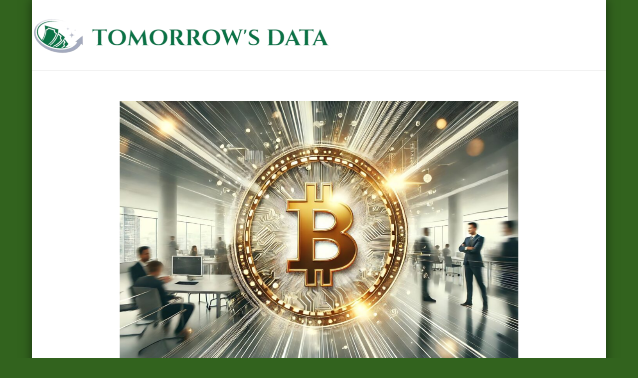

--- FILE ---
content_type: text/html; charset=UTF-8
request_url: https://zonetechpark.co/
body_size: 8832
content:
    <!DOCTYPE html>
    <html lang="en-US">
    <head itemscope itemtype="http://schema.org/WebSite">
	    <meta charset="UTF-8">
    <meta name="viewport" content="width=device-width, initial-scale=1">
    <link rel="profile" href="https://gmpg.org/xfn/11">
    <meta name='robots' content='index, follow, max-image-preview:large, max-snippet:-1, max-video-preview:-1' />

	<!-- This site is optimized with the Yoast SEO plugin v22.6 - https://yoast.com/wordpress/plugins/seo/ -->
	<title>Navigating Tomorrow&#039;s Investment Landscape: A Holistic Approach</title>
	<meta name="description" content="Delve into the dynamic world of future investments with articles ranging from the opportunities in rare earth metals to the challenges and promises of space exploration. Gain insights into adapting retail banking strategies, navigating cryptocurrency forks." />
	<link rel="canonical" href="https://zonetechpark.co/" />
	<meta property="og:locale" content="en_US" />
	<meta property="og:type" content="website" />
	<meta property="og:title" content="Navigating Tomorrow&#039;s Investment Landscape: A Holistic Approach" />
	<meta property="og:description" content="Delve into the dynamic world of future investments with articles ranging from the opportunities in rare earth metals to the challenges and promises of space exploration. Gain insights into adapting retail banking strategies, navigating cryptocurrency forks." />
	<meta property="og:url" content="https://zonetechpark.co/" />
	<meta property="og:site_name" content="Tomorrow&#039;s Data" />
	<meta property="og:image" content="https://zonetechpark.co/wp-content/uploads/logoT.png" />
	<meta property="og:image:width" content="600" />
	<meta property="og:image:height" content="81" />
	<meta property="og:image:type" content="image/png" />
	<meta name="twitter:card" content="summary_large_image" />
	<script type="application/ld+json" class="yoast-schema-graph">{"@context":"https://schema.org","@graph":[{"@type":"CollectionPage","@id":"https://zonetechpark.co/","url":"https://zonetechpark.co/","name":"Navigating Tomorrow's Investment Landscape: A Holistic Approach","isPartOf":{"@id":"https://zonetechpark.co/#website"},"about":{"@id":"https://zonetechpark.co/#organization"},"description":"Delve into the dynamic world of future investments with articles ranging from the opportunities in rare earth metals to the challenges and promises of space exploration. Gain insights into adapting retail banking strategies, navigating cryptocurrency forks.","breadcrumb":{"@id":"https://zonetechpark.co/#breadcrumb"},"inLanguage":"en-US"},{"@type":"BreadcrumbList","@id":"https://zonetechpark.co/#breadcrumb","itemListElement":[{"@type":"ListItem","position":1,"name":"Home"}]},{"@type":"WebSite","@id":"https://zonetechpark.co/#website","url":"https://zonetechpark.co/","name":"Tomorrow&#039;s Data","description":"","publisher":{"@id":"https://zonetechpark.co/#organization"},"potentialAction":[{"@type":"SearchAction","target":{"@type":"EntryPoint","urlTemplate":"https://zonetechpark.co/?s={search_term_string}"},"query-input":"required name=search_term_string"}],"inLanguage":"en-US"},{"@type":"Organization","@id":"https://zonetechpark.co/#organization","name":"Tomorrow&#039;s Data","url":"https://zonetechpark.co/","logo":{"@type":"ImageObject","inLanguage":"en-US","@id":"https://zonetechpark.co/#/schema/logo/image/","url":"https://zonetechpark.co/wp-content/uploads/logoT.png","contentUrl":"https://zonetechpark.co/wp-content/uploads/logoT.png","width":600,"height":81,"caption":"Tomorrow&#039;s Data"},"image":{"@id":"https://zonetechpark.co/#/schema/logo/image/"}}]}</script>
	<!-- / Yoast SEO plugin. -->


<link rel='dns-prefetch' href='//fonts.googleapis.com' />
<link rel="alternate" type="application/rss+xml" title="Tomorrow&#039;s Data &raquo; Feed" href="https://zonetechpark.co/feed/" />
<link rel="alternate" type="application/rss+xml" title="Tomorrow&#039;s Data &raquo; Comments Feed" href="https://zonetechpark.co/comments/feed/" />
<script type="text/javascript">
/* <![CDATA[ */
window._wpemojiSettings = {"baseUrl":"https:\/\/s.w.org\/images\/core\/emoji\/15.0.3\/72x72\/","ext":".png","svgUrl":"https:\/\/s.w.org\/images\/core\/emoji\/15.0.3\/svg\/","svgExt":".svg","source":{"concatemoji":"https:\/\/zonetechpark.co\/wp-includes\/js\/wp-emoji-release.min.js?ver=6.5.5"}};
/*! This file is auto-generated */
!function(i,n){var o,s,e;function c(e){try{var t={supportTests:e,timestamp:(new Date).valueOf()};sessionStorage.setItem(o,JSON.stringify(t))}catch(e){}}function p(e,t,n){e.clearRect(0,0,e.canvas.width,e.canvas.height),e.fillText(t,0,0);var t=new Uint32Array(e.getImageData(0,0,e.canvas.width,e.canvas.height).data),r=(e.clearRect(0,0,e.canvas.width,e.canvas.height),e.fillText(n,0,0),new Uint32Array(e.getImageData(0,0,e.canvas.width,e.canvas.height).data));return t.every(function(e,t){return e===r[t]})}function u(e,t,n){switch(t){case"flag":return n(e,"\ud83c\udff3\ufe0f\u200d\u26a7\ufe0f","\ud83c\udff3\ufe0f\u200b\u26a7\ufe0f")?!1:!n(e,"\ud83c\uddfa\ud83c\uddf3","\ud83c\uddfa\u200b\ud83c\uddf3")&&!n(e,"\ud83c\udff4\udb40\udc67\udb40\udc62\udb40\udc65\udb40\udc6e\udb40\udc67\udb40\udc7f","\ud83c\udff4\u200b\udb40\udc67\u200b\udb40\udc62\u200b\udb40\udc65\u200b\udb40\udc6e\u200b\udb40\udc67\u200b\udb40\udc7f");case"emoji":return!n(e,"\ud83d\udc26\u200d\u2b1b","\ud83d\udc26\u200b\u2b1b")}return!1}function f(e,t,n){var r="undefined"!=typeof WorkerGlobalScope&&self instanceof WorkerGlobalScope?new OffscreenCanvas(300,150):i.createElement("canvas"),a=r.getContext("2d",{willReadFrequently:!0}),o=(a.textBaseline="top",a.font="600 32px Arial",{});return e.forEach(function(e){o[e]=t(a,e,n)}),o}function t(e){var t=i.createElement("script");t.src=e,t.defer=!0,i.head.appendChild(t)}"undefined"!=typeof Promise&&(o="wpEmojiSettingsSupports",s=["flag","emoji"],n.supports={everything:!0,everythingExceptFlag:!0},e=new Promise(function(e){i.addEventListener("DOMContentLoaded",e,{once:!0})}),new Promise(function(t){var n=function(){try{var e=JSON.parse(sessionStorage.getItem(o));if("object"==typeof e&&"number"==typeof e.timestamp&&(new Date).valueOf()<e.timestamp+604800&&"object"==typeof e.supportTests)return e.supportTests}catch(e){}return null}();if(!n){if("undefined"!=typeof Worker&&"undefined"!=typeof OffscreenCanvas&&"undefined"!=typeof URL&&URL.createObjectURL&&"undefined"!=typeof Blob)try{var e="postMessage("+f.toString()+"("+[JSON.stringify(s),u.toString(),p.toString()].join(",")+"));",r=new Blob([e],{type:"text/javascript"}),a=new Worker(URL.createObjectURL(r),{name:"wpTestEmojiSupports"});return void(a.onmessage=function(e){c(n=e.data),a.terminate(),t(n)})}catch(e){}c(n=f(s,u,p))}t(n)}).then(function(e){for(var t in e)n.supports[t]=e[t],n.supports.everything=n.supports.everything&&n.supports[t],"flag"!==t&&(n.supports.everythingExceptFlag=n.supports.everythingExceptFlag&&n.supports[t]);n.supports.everythingExceptFlag=n.supports.everythingExceptFlag&&!n.supports.flag,n.DOMReady=!1,n.readyCallback=function(){n.DOMReady=!0}}).then(function(){return e}).then(function(){var e;n.supports.everything||(n.readyCallback(),(e=n.source||{}).concatemoji?t(e.concatemoji):e.wpemoji&&e.twemoji&&(t(e.twemoji),t(e.wpemoji)))}))}((window,document),window._wpemojiSettings);
/* ]]> */
</script>
<style id='wp-emoji-styles-inline-css' type='text/css'>

	img.wp-smiley, img.emoji {
		display: inline !important;
		border: none !important;
		box-shadow: none !important;
		height: 1em !important;
		width: 1em !important;
		margin: 0 0.07em !important;
		vertical-align: -0.1em !important;
		background: none !important;
		padding: 0 !important;
	}
</style>
<link rel='stylesheet' id='wp-block-library-css' href='https://zonetechpark.co/wp-includes/css/dist/block-library/style.min.css?ver=6.5.5' type='text/css' media='all' />
<style id='classic-theme-styles-inline-css' type='text/css'>
/*! This file is auto-generated */
.wp-block-button__link{color:#fff;background-color:#32373c;border-radius:9999px;box-shadow:none;text-decoration:none;padding:calc(.667em + 2px) calc(1.333em + 2px);font-size:1.125em}.wp-block-file__button{background:#32373c;color:#fff;text-decoration:none}
</style>
<style id='global-styles-inline-css' type='text/css'>
body{--wp--preset--color--black: #000000;--wp--preset--color--cyan-bluish-gray: #abb8c3;--wp--preset--color--white: #ffffff;--wp--preset--color--pale-pink: #f78da7;--wp--preset--color--vivid-red: #cf2e2e;--wp--preset--color--luminous-vivid-orange: #ff6900;--wp--preset--color--luminous-vivid-amber: #fcb900;--wp--preset--color--light-green-cyan: #7bdcb5;--wp--preset--color--vivid-green-cyan: #00d084;--wp--preset--color--pale-cyan-blue: #8ed1fc;--wp--preset--color--vivid-cyan-blue: #0693e3;--wp--preset--color--vivid-purple: #9b51e0;--wp--preset--gradient--vivid-cyan-blue-to-vivid-purple: linear-gradient(135deg,rgba(6,147,227,1) 0%,rgb(155,81,224) 100%);--wp--preset--gradient--light-green-cyan-to-vivid-green-cyan: linear-gradient(135deg,rgb(122,220,180) 0%,rgb(0,208,130) 100%);--wp--preset--gradient--luminous-vivid-amber-to-luminous-vivid-orange: linear-gradient(135deg,rgba(252,185,0,1) 0%,rgba(255,105,0,1) 100%);--wp--preset--gradient--luminous-vivid-orange-to-vivid-red: linear-gradient(135deg,rgba(255,105,0,1) 0%,rgb(207,46,46) 100%);--wp--preset--gradient--very-light-gray-to-cyan-bluish-gray: linear-gradient(135deg,rgb(238,238,238) 0%,rgb(169,184,195) 100%);--wp--preset--gradient--cool-to-warm-spectrum: linear-gradient(135deg,rgb(74,234,220) 0%,rgb(151,120,209) 20%,rgb(207,42,186) 40%,rgb(238,44,130) 60%,rgb(251,105,98) 80%,rgb(254,248,76) 100%);--wp--preset--gradient--blush-light-purple: linear-gradient(135deg,rgb(255,206,236) 0%,rgb(152,150,240) 100%);--wp--preset--gradient--blush-bordeaux: linear-gradient(135deg,rgb(254,205,165) 0%,rgb(254,45,45) 50%,rgb(107,0,62) 100%);--wp--preset--gradient--luminous-dusk: linear-gradient(135deg,rgb(255,203,112) 0%,rgb(199,81,192) 50%,rgb(65,88,208) 100%);--wp--preset--gradient--pale-ocean: linear-gradient(135deg,rgb(255,245,203) 0%,rgb(182,227,212) 50%,rgb(51,167,181) 100%);--wp--preset--gradient--electric-grass: linear-gradient(135deg,rgb(202,248,128) 0%,rgb(113,206,126) 100%);--wp--preset--gradient--midnight: linear-gradient(135deg,rgb(2,3,129) 0%,rgb(40,116,252) 100%);--wp--preset--font-size--small: 13px;--wp--preset--font-size--medium: 20px;--wp--preset--font-size--large: 36px;--wp--preset--font-size--x-large: 42px;--wp--preset--spacing--20: 0.44rem;--wp--preset--spacing--30: 0.67rem;--wp--preset--spacing--40: 1rem;--wp--preset--spacing--50: 1.5rem;--wp--preset--spacing--60: 2.25rem;--wp--preset--spacing--70: 3.38rem;--wp--preset--spacing--80: 5.06rem;--wp--preset--shadow--natural: 6px 6px 9px rgba(0, 0, 0, 0.2);--wp--preset--shadow--deep: 12px 12px 50px rgba(0, 0, 0, 0.4);--wp--preset--shadow--sharp: 6px 6px 0px rgba(0, 0, 0, 0.2);--wp--preset--shadow--outlined: 6px 6px 0px -3px rgba(255, 255, 255, 1), 6px 6px rgba(0, 0, 0, 1);--wp--preset--shadow--crisp: 6px 6px 0px rgba(0, 0, 0, 1);}:where(.is-layout-flex){gap: 0.5em;}:where(.is-layout-grid){gap: 0.5em;}body .is-layout-flex{display: flex;}body .is-layout-flex{flex-wrap: wrap;align-items: center;}body .is-layout-flex > *{margin: 0;}body .is-layout-grid{display: grid;}body .is-layout-grid > *{margin: 0;}:where(.wp-block-columns.is-layout-flex){gap: 2em;}:where(.wp-block-columns.is-layout-grid){gap: 2em;}:where(.wp-block-post-template.is-layout-flex){gap: 1.25em;}:where(.wp-block-post-template.is-layout-grid){gap: 1.25em;}.has-black-color{color: var(--wp--preset--color--black) !important;}.has-cyan-bluish-gray-color{color: var(--wp--preset--color--cyan-bluish-gray) !important;}.has-white-color{color: var(--wp--preset--color--white) !important;}.has-pale-pink-color{color: var(--wp--preset--color--pale-pink) !important;}.has-vivid-red-color{color: var(--wp--preset--color--vivid-red) !important;}.has-luminous-vivid-orange-color{color: var(--wp--preset--color--luminous-vivid-orange) !important;}.has-luminous-vivid-amber-color{color: var(--wp--preset--color--luminous-vivid-amber) !important;}.has-light-green-cyan-color{color: var(--wp--preset--color--light-green-cyan) !important;}.has-vivid-green-cyan-color{color: var(--wp--preset--color--vivid-green-cyan) !important;}.has-pale-cyan-blue-color{color: var(--wp--preset--color--pale-cyan-blue) !important;}.has-vivid-cyan-blue-color{color: var(--wp--preset--color--vivid-cyan-blue) !important;}.has-vivid-purple-color{color: var(--wp--preset--color--vivid-purple) !important;}.has-black-background-color{background-color: var(--wp--preset--color--black) !important;}.has-cyan-bluish-gray-background-color{background-color: var(--wp--preset--color--cyan-bluish-gray) !important;}.has-white-background-color{background-color: var(--wp--preset--color--white) !important;}.has-pale-pink-background-color{background-color: var(--wp--preset--color--pale-pink) !important;}.has-vivid-red-background-color{background-color: var(--wp--preset--color--vivid-red) !important;}.has-luminous-vivid-orange-background-color{background-color: var(--wp--preset--color--luminous-vivid-orange) !important;}.has-luminous-vivid-amber-background-color{background-color: var(--wp--preset--color--luminous-vivid-amber) !important;}.has-light-green-cyan-background-color{background-color: var(--wp--preset--color--light-green-cyan) !important;}.has-vivid-green-cyan-background-color{background-color: var(--wp--preset--color--vivid-green-cyan) !important;}.has-pale-cyan-blue-background-color{background-color: var(--wp--preset--color--pale-cyan-blue) !important;}.has-vivid-cyan-blue-background-color{background-color: var(--wp--preset--color--vivid-cyan-blue) !important;}.has-vivid-purple-background-color{background-color: var(--wp--preset--color--vivid-purple) !important;}.has-black-border-color{border-color: var(--wp--preset--color--black) !important;}.has-cyan-bluish-gray-border-color{border-color: var(--wp--preset--color--cyan-bluish-gray) !important;}.has-white-border-color{border-color: var(--wp--preset--color--white) !important;}.has-pale-pink-border-color{border-color: var(--wp--preset--color--pale-pink) !important;}.has-vivid-red-border-color{border-color: var(--wp--preset--color--vivid-red) !important;}.has-luminous-vivid-orange-border-color{border-color: var(--wp--preset--color--luminous-vivid-orange) !important;}.has-luminous-vivid-amber-border-color{border-color: var(--wp--preset--color--luminous-vivid-amber) !important;}.has-light-green-cyan-border-color{border-color: var(--wp--preset--color--light-green-cyan) !important;}.has-vivid-green-cyan-border-color{border-color: var(--wp--preset--color--vivid-green-cyan) !important;}.has-pale-cyan-blue-border-color{border-color: var(--wp--preset--color--pale-cyan-blue) !important;}.has-vivid-cyan-blue-border-color{border-color: var(--wp--preset--color--vivid-cyan-blue) !important;}.has-vivid-purple-border-color{border-color: var(--wp--preset--color--vivid-purple) !important;}.has-vivid-cyan-blue-to-vivid-purple-gradient-background{background: var(--wp--preset--gradient--vivid-cyan-blue-to-vivid-purple) !important;}.has-light-green-cyan-to-vivid-green-cyan-gradient-background{background: var(--wp--preset--gradient--light-green-cyan-to-vivid-green-cyan) !important;}.has-luminous-vivid-amber-to-luminous-vivid-orange-gradient-background{background: var(--wp--preset--gradient--luminous-vivid-amber-to-luminous-vivid-orange) !important;}.has-luminous-vivid-orange-to-vivid-red-gradient-background{background: var(--wp--preset--gradient--luminous-vivid-orange-to-vivid-red) !important;}.has-very-light-gray-to-cyan-bluish-gray-gradient-background{background: var(--wp--preset--gradient--very-light-gray-to-cyan-bluish-gray) !important;}.has-cool-to-warm-spectrum-gradient-background{background: var(--wp--preset--gradient--cool-to-warm-spectrum) !important;}.has-blush-light-purple-gradient-background{background: var(--wp--preset--gradient--blush-light-purple) !important;}.has-blush-bordeaux-gradient-background{background: var(--wp--preset--gradient--blush-bordeaux) !important;}.has-luminous-dusk-gradient-background{background: var(--wp--preset--gradient--luminous-dusk) !important;}.has-pale-ocean-gradient-background{background: var(--wp--preset--gradient--pale-ocean) !important;}.has-electric-grass-gradient-background{background: var(--wp--preset--gradient--electric-grass) !important;}.has-midnight-gradient-background{background: var(--wp--preset--gradient--midnight) !important;}.has-small-font-size{font-size: var(--wp--preset--font-size--small) !important;}.has-medium-font-size{font-size: var(--wp--preset--font-size--medium) !important;}.has-large-font-size{font-size: var(--wp--preset--font-size--large) !important;}.has-x-large-font-size{font-size: var(--wp--preset--font-size--x-large) !important;}
.wp-block-navigation a:where(:not(.wp-element-button)){color: inherit;}
:where(.wp-block-post-template.is-layout-flex){gap: 1.25em;}:where(.wp-block-post-template.is-layout-grid){gap: 1.25em;}
:where(.wp-block-columns.is-layout-flex){gap: 2em;}:where(.wp-block-columns.is-layout-grid){gap: 2em;}
.wp-block-pullquote{font-size: 1.5em;line-height: 1.6;}
</style>
<link rel='stylesheet' id='owl-carousel-css' href='https://zonetechpark.co/wp-content/themes/blossom-recipe/css/owl.carousel.min.css?ver=2.3.4' type='text/css' media='all' />
<link rel='stylesheet' id='animate-css' href='https://zonetechpark.co/wp-content/themes/blossom-recipe/css/animate.min.css?ver=3.5.2' type='text/css' media='all' />
<link rel='stylesheet' id='blossom-recipe-google-fonts-css' href='https://fonts.googleapis.com/css?family=Nunito+Sans%3A300%2C300i%2C400%2C400i%2C600%2C600i%2C700%2C700i%2C800%2C800i%7CMarcellus%3A&#038;subset=latin%2Clatin-ext' type='text/css' media='all' />
<link rel='stylesheet' id='blossom-recipe-css' href='https://zonetechpark.co/wp-content/themes/blossom-recipe/style.css?ver=1.2.8' type='text/css' media='all' />
<script type="text/javascript" src="https://zonetechpark.co/wp-includes/js/jquery/jquery.min.js?ver=3.7.1" id="jquery-core-js"></script>
<script type="text/javascript" src="https://zonetechpark.co/wp-includes/js/jquery/jquery-migrate.min.js?ver=3.4.1" id="jquery-migrate-js"></script>
<link rel="https://api.w.org/" href="https://zonetechpark.co/wp-json/" /><link rel="EditURI" type="application/rsd+xml" title="RSD" href="https://zonetechpark.co/xmlrpc.php?rsd" />
<meta name="generator" content="WordPress 6.5.5" />
		<!-- Custom Logo: hide header text -->
		<style id="custom-logo-css" type="text/css">
			.site-title, .site-description {
				position: absolute;
				clip: rect(1px, 1px, 1px, 1px);
			}
		</style>
		<style type="text/css" id="custom-background-css">
body.custom-background { background-color: #32631e; }
</style>
	<link rel="icon" href="https://zonetechpark.co/wp-content/uploads/icon.png" sizes="32x32" />
<link rel="icon" href="https://zonetechpark.co/wp-content/uploads/icon.png" sizes="192x192" />
<link rel="apple-touch-icon" href="https://zonetechpark.co/wp-content/uploads/icon.png" />
<meta name="msapplication-TileImage" content="https://zonetechpark.co/wp-content/uploads/icon.png" />
</head>

<body class="home blog custom-background wp-custom-logo hfeed custom-background-color one-col-grid full-width" itemscope itemtype="http://schema.org/WebPage">

    <div id="page" class="site"><a aria-label="skip to content" class="skip-link" href="#content">Skip to Content</a>
    
    <header id="masthead" class="site-header header-one" itemscope itemtype="http://schema.org/WPHeader">
        <div class="main-header">
            <div class="container">
                                                        <div class="site-branding" itemscope itemtype="http://schema.org/Organization">
    		<a href="https://zonetechpark.co/" class="custom-logo-link" rel="home" aria-current="page"><img width="600" height="81" src="https://zonetechpark.co/wp-content/uploads/logoT.png" class="custom-logo" alt="Tomorrow&#039;s Data" decoding="async" srcset="https://zonetechpark.co/wp-content/uploads/logoT.png 600w, https://zonetechpark.co/wp-content/uploads/logoT-300x41.png 300w, https://zonetechpark.co/wp-content/uploads/logoT-444x60.png 444w" sizes="(max-width: 600px) 100vw, 600px" /></a><div class="site-title-wrap">                    <h1 class="site-title" itemprop="name"><a href="https://zonetechpark.co/" rel="home" itemprop="url">Tomorrow&#039;s Data</a></h1>
            		</div>    	</div>    
                </div>
        </div><!-- .main-header -->
        <div class="nav-wrap">
            <div class="container">
                	<nav id="site-navigation" class="main-navigation" itemscope itemtype="http://schema.org/SiteNavigationElement">
		<button class="toggle-button" data-toggle-target=".main-menu-modal" data-toggle-body-class="showing-main-menu-modal" aria-expanded="false" data-set-focus=".close-main-nav-toggle">
            <span class="toggle-bar"></span>
            <span class="toggle-bar"></span>
            <span class="toggle-bar"></span>
        </button>
        <div class="primary-menu-list main-menu-modal cover-modal" data-modal-target-string=".main-menu-modal">
            <button class="close close-main-nav-toggle" data-toggle-target=".main-menu-modal" data-toggle-body-class="showing-main-menu-modal" aria-expanded="false" data-set-focus=".main-menu-modal"></button>
            <div class="mobile-menu" aria-label="Mobile">
                            </div>
        </div>
	</nav><!-- #site-navigation -->
                </div>
        </div>
    </header>
    <div id="content" class="site-content">
                    <header class="page-header">
                <div class="container">
        			                </div>
    		</header>
                <div class="container">
        
	<div id="primary" class="content-area">
        <main id="main" class="site-main">
	        <div class="article-group">
				<div class="article-wrap">
    <article id="post-25" class="post-25 post type-post status-publish format-standard has-post-thumbnail hentry category-blog" itemscope itemtype="https://schema.org/Blog">
    	<figure class="post-thumbnail"><a href="https://zonetechpark.co/cryptocurrency-hard-fork-vs-airdrop-comparison/"><img width="800" height="533" src="https://zonetechpark.co/wp-content/uploads/ai-generated-8878459.jpg" class="attachment-blossom-recipe-blog size-blossom-recipe-blog wp-post-image" alt="trading broker" itemprop="image" decoding="async" fetchpriority="high" srcset="https://zonetechpark.co/wp-content/uploads/ai-generated-8878459.jpg 2000w, https://zonetechpark.co/wp-content/uploads/ai-generated-8878459-300x200.jpg 300w, https://zonetechpark.co/wp-content/uploads/ai-generated-8878459-1024x682.jpg 1024w, https://zonetechpark.co/wp-content/uploads/ai-generated-8878459-768x512.jpg 768w, https://zonetechpark.co/wp-content/uploads/ai-generated-8878459-1536x1024.jpg 1536w" sizes="(max-width: 800px) 100vw, 800px" /></a></figure><div class="article-content-wrap">    <header class="entry-header">
		<h2 class="entry-title" itemprop="headline"><a href="https://zonetechpark.co/cryptocurrency-hard-fork-vs-airdrop-comparison/" rel="bookmark">Cryptocurrency Hard Fork vs. Airdrop Comparison</a></h2><div class="entry-meta"></div>	</header>         
        <div class="entry-content" itemprop="text">
		<p>Cryptocurrency, a digital or virtual form of currency that relies on cryptography for security, has revolutionized the financial landscape since the advent of Bitcoin in 2009. As the cryptocurrency ecosystem evolves, various processes emerge to enhance functionality and efficiency. Two such processes, hard forks, and airdrops, often spark curiosity and debate among enthusiasts and <a href="https://mtrading.com/"><strong>trading broker</strong></a>. Let&#8217;s delve into the nuances of each and explore the differences between them.</p>
	</div><!-- .entry-content -->
    	<footer class="entry-footer">
		<a href="https://zonetechpark.co/cryptocurrency-hard-fork-vs-airdrop-comparison/" class="btn-link"></a>	</footer><!-- .entry-footer -->
	</div>    </article><!-- #post-25 -->
</div>
<div class="article-wrap">
    <article id="post-22" class="post-22 post type-post status-publish format-standard has-post-thumbnail hentry category-blog" itemscope itemtype="https://schema.org/Blog">
    	<figure class="post-thumbnail"><a href="https://zonetechpark.co/the-interplay-between-esg-investing-and-corporate-governance/"><img width="800" height="533" src="https://zonetechpark.co/wp-content/uploads/27059375_87z_2202_w014_n001_16c_p6_16.jpg" class="attachment-blossom-recipe-blog size-blossom-recipe-blog wp-post-image" alt="The Interplay between ESG Investing and Corporate Governance" itemprop="image" decoding="async" srcset="https://zonetechpark.co/wp-content/uploads/27059375_87z_2202_w014_n001_16c_p6_16.jpg 2000w, https://zonetechpark.co/wp-content/uploads/27059375_87z_2202_w014_n001_16c_p6_16-300x200.jpg 300w, https://zonetechpark.co/wp-content/uploads/27059375_87z_2202_w014_n001_16c_p6_16-1024x682.jpg 1024w, https://zonetechpark.co/wp-content/uploads/27059375_87z_2202_w014_n001_16c_p6_16-768x512.jpg 768w, https://zonetechpark.co/wp-content/uploads/27059375_87z_2202_w014_n001_16c_p6_16-1536x1024.jpg 1536w" sizes="(max-width: 800px) 100vw, 800px" /></a></figure><div class="article-content-wrap">    <header class="entry-header">
		<h2 class="entry-title" itemprop="headline"><a href="https://zonetechpark.co/the-interplay-between-esg-investing-and-corporate-governance/" rel="bookmark">The Interplay between ESG Investing and Corporate Governance</a></h2><div class="entry-meta"></div>	</header>         
        <div class="entry-content" itemprop="text">
		<p>In recent years, Environmental, Social, and Governance (ESG) investing has gained significant traction among investors looking to align their financial goals with their values. This approach goes beyond traditional financial metrics, emphasizing the importance of sustainability, social responsibility, and ethical governance in investment decisions. ESG investing recognizes that companies with strong environmental policies, positive social &hellip; </p>
	</div><!-- .entry-content -->
    	<footer class="entry-footer">
		<a href="https://zonetechpark.co/the-interplay-between-esg-investing-and-corporate-governance/" class="btn-link"></a>	</footer><!-- .entry-footer -->
	</div>    </article><!-- #post-22 -->
</div>
<div class="article-wrap">
    <article id="post-19" class="post-19 post type-post status-publish format-standard has-post-thumbnail hentry category-blog" itemscope itemtype="https://schema.org/Blog">
    	<figure class="post-thumbnail"><a href="https://zonetechpark.co/investing-in-space-tourism-opportunities-and-challenges/"><img width="800" height="533" src="https://zonetechpark.co/wp-content/uploads/astronaut-11080_1920.jpg" class="attachment-blossom-recipe-blog size-blossom-recipe-blog wp-post-image" alt="Investing in Space Tourism: Opportunities and Challenges" itemprop="image" decoding="async" srcset="https://zonetechpark.co/wp-content/uploads/astronaut-11080_1920.jpg 1920w, https://zonetechpark.co/wp-content/uploads/astronaut-11080_1920-300x200.jpg 300w, https://zonetechpark.co/wp-content/uploads/astronaut-11080_1920-1024x683.jpg 1024w, https://zonetechpark.co/wp-content/uploads/astronaut-11080_1920-768x512.jpg 768w, https://zonetechpark.co/wp-content/uploads/astronaut-11080_1920-1536x1024.jpg 1536w" sizes="(max-width: 800px) 100vw, 800px" /></a></figure><div class="article-content-wrap">    <header class="entry-header">
		<h2 class="entry-title" itemprop="headline"><a href="https://zonetechpark.co/investing-in-space-tourism-opportunities-and-challenges/" rel="bookmark">Investing in Space Tourism: Opportunities and Challenges</a></h2><div class="entry-meta"></div>	</header>         
        <div class="entry-content" itemprop="text">
		<p>Space, the final frontier, has long captivated the imagination of humanity. What was once the domain of astronauts and space agencies is now opening up to a new frontier: space tourism. In this article, we delve into the opportunities and challenges of investing in space tourism, exploring its economic potential, technological advancements, as well as &hellip; </p>
	</div><!-- .entry-content -->
    	<footer class="entry-footer">
		<a href="https://zonetechpark.co/investing-in-space-tourism-opportunities-and-challenges/" class="btn-link"></a>	</footer><!-- .entry-footer -->
	</div>    </article><!-- #post-19 -->
</div>
<div class="article-wrap">
    <article id="post-16" class="post-16 post type-post status-publish format-standard has-post-thumbnail hentry category-blog" itemscope itemtype="https://schema.org/Blog">
    	<figure class="post-thumbnail"><a href="https://zonetechpark.co/the-psychology-of-market-bubbles-recognizing-and-avoiding-speculative-manias/"><img width="800" height="533" src="https://zonetechpark.co/wp-content/uploads/head-2709732.jpg" class="attachment-blossom-recipe-blog size-blossom-recipe-blog wp-post-image" alt="The Psychology of Market Bubbles: Recognizing and Avoiding Speculative Manias" itemprop="image" decoding="async" loading="lazy" srcset="https://zonetechpark.co/wp-content/uploads/head-2709732.jpg 2000w, https://zonetechpark.co/wp-content/uploads/head-2709732-300x200.jpg 300w, https://zonetechpark.co/wp-content/uploads/head-2709732-1024x682.jpg 1024w, https://zonetechpark.co/wp-content/uploads/head-2709732-768x512.jpg 768w, https://zonetechpark.co/wp-content/uploads/head-2709732-1536x1024.jpg 1536w" sizes="(max-width: 800px) 100vw, 800px" /></a></figure><div class="article-content-wrap">    <header class="entry-header">
		<h2 class="entry-title" itemprop="headline"><a href="https://zonetechpark.co/the-psychology-of-market-bubbles-recognizing-and-avoiding-speculative-manias/" rel="bookmark">The Psychology of Market Bubbles: Recognizing and Avoiding Speculative Manias</a></h2><div class="entry-meta"></div>	</header>         
        <div class="entry-content" itemprop="text">
		<p>Market bubbles, characterized by unsustainable increases in asset prices followed by a sudden collapse, have been a recurring phenomenon throughout financial history. Understanding the psychology behind these bubbles is crucial for investors to recognize and avoid speculative manias that can lead to significant financial losses. Understanding the Psychology Behind Market Bubbles Delving into the psychology &hellip; </p>
	</div><!-- .entry-content -->
    	<footer class="entry-footer">
		<a href="https://zonetechpark.co/the-psychology-of-market-bubbles-recognizing-and-avoiding-speculative-manias/" class="btn-link"></a>	</footer><!-- .entry-footer -->
	</div>    </article><!-- #post-16 -->
</div>
<div class="article-wrap">
    <article id="post-13" class="post-13 post type-post status-publish format-standard has-post-thumbnail hentry category-blog" itemscope itemtype="https://schema.org/Blog">
    	<figure class="post-thumbnail"><a href="https://zonetechpark.co/investing-in-space-exploration-opportunities-beyond-earth/"><img width="800" height="533" src="https://zonetechpark.co/wp-content/uploads/mars-67522_1920.jpg" class="attachment-blossom-recipe-blog size-blossom-recipe-blog wp-post-image" alt="Investing in Space Exploration: Opportunities Beyond Earth" itemprop="image" decoding="async" loading="lazy" srcset="https://zonetechpark.co/wp-content/uploads/mars-67522_1920.jpg 1920w, https://zonetechpark.co/wp-content/uploads/mars-67522_1920-300x200.jpg 300w, https://zonetechpark.co/wp-content/uploads/mars-67522_1920-1024x683.jpg 1024w, https://zonetechpark.co/wp-content/uploads/mars-67522_1920-768x512.jpg 768w, https://zonetechpark.co/wp-content/uploads/mars-67522_1920-1536x1024.jpg 1536w" sizes="(max-width: 800px) 100vw, 800px" /></a></figure><div class="article-content-wrap">    <header class="entry-header">
		<h2 class="entry-title" itemprop="headline"><a href="https://zonetechpark.co/investing-in-space-exploration-opportunities-beyond-earth/" rel="bookmark">Investing in Space Exploration: Opportunities Beyond Earth</a></h2><div class="entry-meta"></div>	</header>         
        <div class="entry-content" itemprop="text">
		<p>Space exploration is not just about venturing into the unknown; it&#8217;s about unlocking the potential of humanity&#8217;s future. In recent years, the interest in space exploration has grown exponentially, driven by both scientific curiosity and commercial interests. Historical Overview The journey of space exploration is marked by a series of significant milestones that have shaped &hellip; </p>
	</div><!-- .entry-content -->
    	<footer class="entry-footer">
		<a href="https://zonetechpark.co/investing-in-space-exploration-opportunities-beyond-earth/" class="btn-link"></a>	</footer><!-- .entry-footer -->
	</div>    </article><!-- #post-13 -->
</div>
<div class="article-wrap">
    <article id="post-10" class="post-10 post type-post status-publish format-standard has-post-thumbnail hentry category-blog" itemscope itemtype="https://schema.org/Blog">
    	<figure class="post-thumbnail"><a href="https://zonetechpark.co/the-future-of-retail-banking-adapting-to-changing-consumer-behaviors/"><img width="800" height="533" src="https://zonetechpark.co/wp-content/uploads/6428664_330.jpg" class="attachment-blossom-recipe-blog size-blossom-recipe-blog wp-post-image" alt="The Future of Retail Banking: Adapting to Changing Consumer Behaviors" itemprop="image" decoding="async" loading="lazy" srcset="https://zonetechpark.co/wp-content/uploads/6428664_330.jpg 2000w, https://zonetechpark.co/wp-content/uploads/6428664_330-300x200.jpg 300w, https://zonetechpark.co/wp-content/uploads/6428664_330-1024x682.jpg 1024w, https://zonetechpark.co/wp-content/uploads/6428664_330-768x512.jpg 768w, https://zonetechpark.co/wp-content/uploads/6428664_330-1536x1024.jpg 1536w" sizes="(max-width: 800px) 100vw, 800px" /></a></figure><div class="article-content-wrap">    <header class="entry-header">
		<h2 class="entry-title" itemprop="headline"><a href="https://zonetechpark.co/the-future-of-retail-banking-adapting-to-changing-consumer-behaviors/" rel="bookmark">The Future of Retail Banking: Adapting to Changing Consumer Behaviors</a></h2><div class="entry-meta"></div>	</header>         
        <div class="entry-content" itemprop="text">
		<p>In an era marked by rapid technological advancements and shifting consumer preferences, the landscape of retail banking is undergoing significant transformations. As traditional brick-and-mortar branches give way to digital platforms and innovative technologies, banks are compelled to reassess their strategies to meet the evolving needs and expectations of customers. Defining retail banking Retail banking, at &hellip; </p>
	</div><!-- .entry-content -->
    	<footer class="entry-footer">
		<a href="https://zonetechpark.co/the-future-of-retail-banking-adapting-to-changing-consumer-behaviors/" class="btn-link"></a>	</footer><!-- .entry-footer -->
	</div>    </article><!-- #post-10 -->
</div>
<div class="article-wrap">
    <article id="post-7" class="post-7 post type-post status-publish format-standard has-post-thumbnail hentry category-blog" itemscope itemtype="https://schema.org/Blog">
    	<figure class="post-thumbnail"><a href="https://zonetechpark.co/investing-in-rare-earth-metals-opportunities-in-critical-resources/"><img width="800" height="533" src="https://zonetechpark.co/wp-content/uploads/bucket-88469_1920.jpg" class="attachment-blossom-recipe-blog size-blossom-recipe-blog wp-post-image" alt="Investing in Rare Earth Metals: Opportunities in Critical Resources" itemprop="image" decoding="async" loading="lazy" srcset="https://zonetechpark.co/wp-content/uploads/bucket-88469_1920.jpg 1920w, https://zonetechpark.co/wp-content/uploads/bucket-88469_1920-300x200.jpg 300w, https://zonetechpark.co/wp-content/uploads/bucket-88469_1920-1024x683.jpg 1024w, https://zonetechpark.co/wp-content/uploads/bucket-88469_1920-768x512.jpg 768w, https://zonetechpark.co/wp-content/uploads/bucket-88469_1920-1536x1024.jpg 1536w" sizes="(max-width: 800px) 100vw, 800px" /></a></figure><div class="article-content-wrap">    <header class="entry-header">
		<h2 class="entry-title" itemprop="headline"><a href="https://zonetechpark.co/investing-in-rare-earth-metals-opportunities-in-critical-resources/" rel="bookmark">Investing in Rare Earth Metals: Opportunities in Critical Resources</a></h2><div class="entry-meta"></div>	</header>         
        <div class="entry-content" itemprop="text">
		<p>Rare earth metals have emerged as crucial components in various industries, ranging from electronics to renewable energy. These elements, despite their name, are not necessarily rare in abundance but are dispersed in small concentrations, making extraction challenging and costly. This article explores the landscape of rare earth metals investment, highlighting opportunities, challenges, and the importance &hellip; </p>
	</div><!-- .entry-content -->
    	<footer class="entry-footer">
		<a href="https://zonetechpark.co/investing-in-rare-earth-metals-opportunities-in-critical-resources/" class="btn-link"></a>	</footer><!-- .entry-footer -->
	</div>    </article><!-- #post-7 -->
</div>
		    </div>
	        		</main><!-- #main -->        
	</div><!-- #primary -->

            
        </div><!-- .container -->        
    </div><!-- .site-content -->
    <footer id="colophon" class="site-footer" itemscope itemtype="http://schema.org/WPFooter">
        <div class="bottom-footer">
		<div class="container">
			<div class="copyright">            
            <span class="copyright-text">© Copyright</span>               
            </div>
		</div>
	</div>
        </footer><!-- #colophon -->
        <button aria-label="got to top" id="back-to-top">
		<span><i class="fas fa-long-arrow-alt-up"></i></span>
	</button>
        </div><!-- #page -->
    <script type="text/javascript" src="https://zonetechpark.co/wp-content/themes/blossom-recipe/js/all.min.js?ver=6.1.1" id="all-js"></script>
<script type="text/javascript" src="https://zonetechpark.co/wp-content/themes/blossom-recipe/js/v4-shims.min.js?ver=6.1.1" id="v4-shims-js"></script>
<script type="text/javascript" src="https://zonetechpark.co/wp-content/themes/blossom-recipe/js/owl.carousel.min.js?ver=2.3.4" id="owl-carousel-js"></script>
<script type="text/javascript" src="https://zonetechpark.co/wp-content/themes/blossom-recipe/js/owlcarousel2-a11ylayer.min.js?ver=0.2.1" id="owlcarousel2-a11ylayer-js"></script>
<script type="text/javascript" src="https://zonetechpark.co/wp-includes/js/imagesloaded.min.js?ver=5.0.0" id="imagesloaded-js"></script>
<script type="text/javascript" src="https://zonetechpark.co/wp-includes/js/masonry.min.js?ver=4.2.2" id="masonry-js"></script>
<script type="text/javascript" id="blossom-recipe-js-extra">
/* <![CDATA[ */
var blossom_recipe_data = {"rtl":"","ajax_url":"https:\/\/zonetechpark.co\/wp-admin\/admin-ajax.php"};
/* ]]> */
</script>
<script type="text/javascript" src="https://zonetechpark.co/wp-content/themes/blossom-recipe/js/custom.min.js?ver=1.2.8" id="blossom-recipe-js"></script>
<script type="text/javascript" src="https://zonetechpark.co/wp-content/themes/blossom-recipe/js/modal-accessibility.min.js?ver=1.2.8" id="blossom-recipe-modal-js"></script>

<script defer src="https://static.cloudflareinsights.com/beacon.min.js/vcd15cbe7772f49c399c6a5babf22c1241717689176015" integrity="sha512-ZpsOmlRQV6y907TI0dKBHq9Md29nnaEIPlkf84rnaERnq6zvWvPUqr2ft8M1aS28oN72PdrCzSjY4U6VaAw1EQ==" data-cf-beacon='{"version":"2024.11.0","token":"b082e77a023241728d17ec2ecdacf7ff","r":1,"server_timing":{"name":{"cfCacheStatus":true,"cfEdge":true,"cfExtPri":true,"cfL4":true,"cfOrigin":true,"cfSpeedBrain":true},"location_startswith":null}}' crossorigin="anonymous"></script>
</body>
</html>


--- FILE ---
content_type: text/css
request_url: https://zonetechpark.co/wp-content/themes/blossom-recipe/style.css?ver=1.2.8
body_size: 25201
content:
/*
Theme Name: Blossom Recipe
Theme URI: https://blossomthemes.com/wordpress-themes/blossom-recipe/
Author: Blossom Themes
Author URI: https://blossomthemes.com/
Description: Blossom Recipe is a beautifully designed, feature-rich and fully responsive free WordPress theme to help you create yummy delicious food and recipe blogs. This theme can be a suitable choice for you to share your mouth-watering recipes with the world. You can create a fully functional and professional blog with Blossom Recipe free theme without writing a single line of code. This theme features a clean and attractive layout on the front-end and advanced content management system on the back-end. Furthermore, it is a speed optimized theme which provides your visitors with excellent user experience and keeps them engaged on your website. The Ultra SEO optimized, and Schema.org Markup ready codes help your website rank at the top in Google and other search engine results. This theme contains plenty of space for ads and is Google Adsense optimized to help you earn good revenue from your blog. Blossom Recipe free theme features extensive documentation to guide you create an attractive recipe/food blog from scratch. Also, it is backed up by a quick, responsive and friendly support team to help you solve any issues you get while creating a website with this theme. If you get any issue or have any questions related to the theme, you can contact the friendly support team. Check theme details at https://blossomthemes.com/downloads/blossom-recipe-free-wordpress-theme/, demo at https://blossomthemes.com/theme-demo/?theme=blossom-recipe, read the documentation at https://docs.blossomthemes.com/docs/blossom-recipe/, and get support at https://blossomthemes.com/support-ticket/.
Version: 1.2.8
License: GNU General Public License v3 or later
License URI: http://www.gnu.org/licenses/gpl-3.0.html
Tested up to: 6.4
Requires PHP: 5.6
Text Domain: blossom-recipe
Tags: food-and-drink, blog, one-column, two-columns, right-sidebar, left-sidebar, footer-widgets, custom-background, custom-header, custom-menu, custom-logo, featured-images, threaded-comments, full-width-template, rtl-language-support, translation-ready, theme-options, e-commerce

This theme, like WordPress, is licensed under the GPL.
Use it to make something cool, have fun, and share what you've learned with others.

Blossom Recipe is based on Underscores https://underscores.me/, (C) 2012-2017 Automattic, Inc.
Underscores is distributed under the terms of the GNU GPL v2 or later.

Normalizing styles have been helped along thanks to the fine work of
Nicolas Gallagher and Jonathan Neal https://necolas.github.io/normalize.css/
*/
/*--------------------------------------------------------------
>>> TABLE OF CONTENTS:
----------------------------------------------------------------
# Normalize
# Typography
# Elements
# Forms
# Navigation
    ## Links
    ## Menus
# Accessibility
# Alignments
# Clearings
# Widgets
# Content
    ## Posts and pages
    ## Comments
# Infinite scroll
# Media
    ## Captions
    ## Galleries
    --------------------------------------------------------------*/
/*--------------------------------------------------------------
# Normalize
--------------------------------------------------------------*/

html {
    font-family: sans-serif;
    -webkit-text-size-adjust: 100%;
    -ms-text-size-adjust: 100%;
}

body {
    margin: 0;
}

article,
aside,
details,
figcaption,
figure,
footer,
header,
main,
menu,
nav,
section,
summary {
    display: block;
}

audio,
canvas,
progress,
video {
    display: inline-block;
    vertical-align: baseline;
}

audio:not([controls]) {
    display: none;
    height: 0;
}

[hidden],
template {
    display: none;
}

a {
    text-decoration: none;
    color: inherit;
    background-color: transparent;
}

a:active,
a:hover {
    outline: 0;
}

abbr[title] {
    border-bottom: 1px dotted;
}

b,
strong {
    font-weight: bold;
}

dfn {
    font-style: italic;
}

mark {
    background: #ff0;
    color: #000;
}

small {
    font-size: 80%;
}

sub,
sup {
    font-size: 75%;
    line-height: 0;
    position: relative;
    vertical-align: baseline;
}

sup {
    top: -0.5em;
}

sub {
    bottom: -0.25em;
}

img {
    border: 0;
    vertical-align: top;
}

svg:not(:root) {
    overflow: hidden;
}

figure {
    margin: 1em 40px;
}

hr {
    box-sizing: content-box;
    height: 0;
}

pre {
    overflow: auto;
}

code,
kbd,
pre,
samp {
    font-family: monospace, monospace;
    font-size: 1em;
}

button,
input,
optgroup,
select,
textarea {
    color: inherit;
    font: inherit;
    margin: 0;
}

button {
    overflow: visible;
}

button,
select {
    text-transform: none;
}

button,
html input[type="button"],
input[type="reset"],
input[type="submit"] {
    -webkit-appearance: button;
    cursor: pointer;
}

button[disabled],
html input[disabled] {
    cursor: default;
}

button::-moz-focus-inner,
input::-moz-focus-inner {
    border: 0;
    padding: 0;
}

input {
    line-height: normal;
}

input[type="checkbox"],
input[type="radio"] {
    box-sizing: border-box;
    padding: 0;
}

input[type="number"]::-webkit-inner-spin-button,
input[type="number"]::-webkit-outer-spin-button {
    height: auto;
}

input[type="search"]::-webkit-search-cancel-button,
input[type="search"]::-webkit-search-decoration {
    -webkit-appearance: none;
}

fieldset {
    border: 1px solid #c0c0c0;
    margin: 0 2px;
    padding: 0.35em 0.625em 0.75em;
}

legend {
    border: 0;
    padding: 0;
}

textarea {
    overflow: auto;
}

optgroup {
    font-weight: bold;
}

table {
    border-collapse: collapse;
    border-spacing: 0;
}

td,
th {
    padding: 0;
}


/*--------------------------------------------------------------
# Typography
--------------------------------------------------------------*/
:root {
    --primary-color: #f15641;
    --black-color: #000000;
    --black-color-rgb: 0, 0, 0;
    --white-color: #ffffff;
    --white-color-rgb: 255, 255, 255;
    --primary-font: 'Nunito Sans', sans-serif;
    --secondary-font: 'Marcellus', serif;
}

body,
button,
input,
select,
optgroup,
textarea {
    color: #3f3b36;
    font-family: var(--primary-font);
    font-size: 18px;
    font-weight: 400;
    line-height: 1.7;
}

h1,
h2,
h3,
h4,
h5,
h6 {
    clear: both;
    font-family: var(--secondary-font);
    font-weight: 500;
    margin: 0.67em 0;
    line-height: 1.2;
    /*color: #000;*/
}

h1 {
    font-size: 2.223em;
}

h2 {
    font-size: 2em;
}

h3 {
    font-size: 1.667em;
}

h4 {
    font-size: 1.333em;
}

h5 {
    font-size: 1.112em;
}

h6 {
    font-size: 1em;
}

p {
    margin-bottom: 1.5em;
}

dfn,
cite,
em,
i {
    font-style: italic;
}

.halfwidth {
    width: 50%;
}

address {
    margin: 0 0 1.5em;
}

pre {
    background: #eee;
    font-family: "Courier 10 Pitch", Courier, monospace;
    font-size: 15px;
    font-size: 0.9375rem;
    line-height: 1.6;
    margin-bottom: 1.6em;
    max-width: 100%;
    overflow: auto;
    padding: 1.6em;
}

code,
kbd,
tt,
var {
    font-family: Monaco, Consolas, "Andale Mono", "DejaVu Sans Mono", monospace;
    font-size: 15px;
    font-size: 0.9375rem;
}

abbr,
acronym {
    border-bottom: 1px dotted #666;
    cursor: help;
}

mark,
ins {
    background: #fff9c0;
    text-decoration: none;
}

big {
    font-size: 125%;
}


/*--------------------------------------------------------------
# Elements
--------------------------------------------------------------*/

html {
    box-sizing: border-box;
}

*,
*:before,
*:after {
    /* Inherit box-sizing to make it easier to change the property for components that leverage other behavior; see https://css-tricks.com/inheriting-box-sizing-probably-slightly-better-best-practice/ */
    box-sizing: inherit;
}

body {
    background: #fff;
    /* Fallback for when there is no custom background color defined. */
}

hr {
    background-color: #e9e9e9;
    border: 0;
    height: 1px;
    margin-top: 2.5em;
    margin-bottom: 2.5em;
}

ul,
ol {
    margin: 0;
    font-size: 18px;
}

ol {
    list-style: decimal;
    font-weight: 400;
}

ul li,
ol li {
    margin-bottom: 10px;
}

li>ul,
li>ol {
    margin-bottom: 0;
    margin-left: 1.5em;
}

dt {
    font-weight: bold;
}

dd {
    margin: 0 1.5em 1.5em;
}

img {
    height: auto;
    /* Make sure images are scaled correctly. */
    max-width: 100%;
    /* Adhere to container width. */
    vertical-align: top;
}

figure {
    margin: 0;
    /* Extra wide images within figure tags don't overflow the content area. */
    vertical-align: top;
}

table {
    margin: 0 0 1.5em;
    width: 100%;
    border-radius: 0;
    font-size: 18px;
    text-align: left;
    overflow: hidden;
    border-collapse: collapse;
}

table tr th {
    padding: 10px 15px;
    border-bottom: 2px solid rgba(0, 0, 0, 0.05);
    font-weight: 700;
    color: #3f3b36;
    text-transform: uppercase;
}

table tr td {
    padding: 10px 15px;
}

table tbody tr:nth-child(odd) {
    background: rgba(241, 86, 65, 0.15);
}


/*--------------------------------------------------------------
# Forms
--------------------------------------------------------------*/

button,
input[type="button"],
input[type="reset"],
input[type="submit"] {
    border: none;
    border-radius: 0;
    background: var(--primary-color);
    font-family: var(--secondary-font);
    color: #fff;
    font-size: 18px;
    text-transform: uppercase;
    font-weight: 500;
    padding: 15px 40px;
    line-height: 20px;
    letter-spacing: 1px;
    border: 1px solid var(--primary-color);
    transition: all ease 0.35s;
    -webkit-transition: all ease 0.35s;
    -moz-transition: all ease 0.35s;
}

button:hover,
input[type="button"]:hover,
input[type="reset"]:hover,
input[type="submit"]:hover {
    background: transparent;
    color: var(--primary-color);
}

button:active,
input[type="button"]:active,
input[type="reset"]:active,
input[type="submit"]:active {
    border-color: none;
}

input[type="text"],
input[type="email"],
input[type="url"],
input[type="password"],
input[type="search"],
input[type="number"],
input[type="tel"],
input[type="range"],
input[type="date"],
input[type="month"],
input[type="week"],
input[type="time"],
input[type="datetime"],
input[type="datetime-local"],
input[type="color"],
textarea {
    background: none;
    color: #000;
    border: 1px solid #e5e5e5;
    border-radius: 0;
    padding: 10px 15px;
    width: 100%;
    height: 50px;
}

.site-footer input[type="text"],
.site-footer input[type="email"],
.site-footer input[type="url"],
.site-footer input[type="password"],
.site-footer input[type="search"],
.site-footer input[type="number"],
.site-footer input[type="tel"],
.site-footer input[type="range"],
.site-footer input[type="date"],
.site-footer input[type="month"],
.site-footer input[type="week"],
.site-footer input[type="time"],
.site-footer input[type="datetime"],
.site-footer input[type="datetime-local"],
.site-footer input[type="color"],
.site-footer textarea {
    border-color: rgba(255, 255, 255, 0.2);
    color: #fff;
}

select {
    border: 1px solid #e5e5e5;
    width: 100%;
    height: 50px;
    padding: 0 15px;
}

.site-footer select {
    border-color: rgba(255, 255, 255, 0.2);
}

textarea {
    width: 100%;
}


/*--------------------------------------------------------------
# Navigation
--------------------------------------------------------------*/


/*--------------------------------------------------------------
## Links
--------------------------------------------------------------*/

a {
    color: var(--primary-color);
    text-decoration: none;
    transition: all ease 0.35s;
    -webkit-transition: all ease 0.35s;
    -moz-transition: all ease 0.35s;
}

a:hover {
    color: inherit;
}

a:hover,
a:active {
    outline: 0;
}

a:hover {
    color: var(--primary-color);
}

@-moz-document url-prefix() {

    a:focus,
    button:focus,
    input[type="button"]:focus,
    input[type="reset"]:focus,
    input[type="submit"]:focus,
    input[type="text"]:focus,
    input[type="email"]:focus,
    input[type="url"]:focus,
    input[type="password"]:focus,
    input[type="search"]:focus,
    input[type="number"]:focus,
    input[type="tel"]:focus,
    input[type="range"]:focus,
    input[type="date"]:focus,
    input[type="month"]:focus,
    input[type="week"]:focus,
    input[type="time"]:focus,
    input[type="datetime"]:focus,
    input[type="datetime-local"]:focus,
    input[type="color"]:focus,
    textarea:focus,
    select:focus {
        outline: thin dotted;
    }

    .sticky-bar-content .blossomthemes-email-newsletter-wrapper form input[type="checkbox"]:focus+.check-mark {
        outline: 1px dotted;
    }
}


/*--------------------------------------------------------------
## Menus
--------------------------------------------------------------*/

.site-main .comment-navigation,
.site-main .posts-navigation,
.site-main .post-navigation {
    margin: 0 0 1.5em;
    overflow: hidden;
}

.comment-navigation .nav-previous,
.posts-navigation .nav-previous,
.post-navigation .nav-previous {
    float: left;
    width: 50%;
}

.comment-navigation .nav-next,
.posts-navigation .nav-next,
.post-navigation .nav-next {
    float: right;
    text-align: right;
    width: 50%;
}


/*--------------------------------------------------------------
# Accessibility
--------------------------------------------------------------*/


/* Text meant only for screen readers. */

.screen-reader-text {
    border: 0;
    clip: rect(1px, 1px, 1px, 1px);
    clip-path: inset(50%);
    height: 1px;
    margin: -1px;
    overflow: hidden;
    padding: 0;
    position: absolute !important;
    width: 1px;
    word-wrap: normal !important;
    /* Many screen reader and browser combinations announce broken words as they would appear visually. */
}

.screen-reader-text:focus {
    background-color: #f1f1f1;
    border-radius: 3px;
    box-shadow: 0 0 2px 2px rgba(0, 0, 0, 0.6);
    clip: auto !important;
    clip-path: none;
    color: #21759b;
    display: block;
    font-size: 14px;
    font-size: 0.875rem;
    font-weight: bold;
    height: auto;
    left: 5px;
    line-height: normal;
    padding: 15px 23px 14px;
    text-decoration: none;
    top: 5px;
    width: auto;
    z-index: 100000;
    /* Above WP toolbar. */
}


/* Do not show the outline on the skip link target. */

#content[tabindex="-1"]:focus {
    outline: 0;
}


/*--------------------------------------------------------------
# Alignments
--------------------------------------------------------------*/

.alignleft {
    display: inline;
    float: left;
    margin-right: 1.5em;
    margin-bottom: 0;
}

.alignright {
    display: inline;
    float: right;
    margin-left: 1.5em;
    margin-bottom: 0;
}

.aligncenter {
    clear: both;
    display: block;
    margin-left: auto;
    margin-right: auto;
}


/*--------------------------------------------------------------
# Clearings
--------------------------------------------------------------*/

.clearfix:before,
.clearfix:after,
.entry-content:before,
.entry-content:after,
.comment-content:before,
.comment-content:after,
.site-content:before,
.site-content:after,
.container:before,
.container:after {
    content: "";
    display: table;
    table-layout: fixed;
}

.clearfix:after,
.entry-content:after,
.comment-content:after,
.site-content:after,
.container:after {
    clear: both;
}


/*--------------------------------------------------------------
# Widgets
--------------------------------------------------------------*/

.widget {
    margin: 0 0 60px 0;
    /* Make sure select elements fit in widgets. */
}

.widget:last-child {
    margin-bottom: 0;
}

.widget select {
    max-width: 100%;
}


/*--------------------------------------------------------------
# Content
--------------------------------------------------------------*/


/*--------------------------------------------------------------
## Posts and pages
--------------------------------------------------------------*/

.sticky {
    display: block;
}

.hentry {
    margin: 0 0 1.5em;
}

.updated:not(.published) {
    display: none;
}

.page-content,
.entry-content,
.entry-summary {
    margin: 1.5em 0 0;
}

.page-links {
    clear: both;
    margin: 0 0 1.5em;
}


/*--------------------------------------------------------------
## Comments
--------------------------------------------------------------*/

.comment-content a {
    word-wrap: break-word;
}

.bypostauthor {
    display: block;
}


/*--------------------------------------------------------------
# Infinite scroll
--------------------------------------------------------------*/


/* Globally hidden elements when Infinite Scroll is supported and in use. */

.infinite-scroll .posts-navigation,
.infinite-scroll.neverending .site-footer {
    /* Theme Footer (when set to scrolling) */
    display: none;
}


/* When Infinite Scroll has reached its end we need to re-display elements that were hidden (via .neverending) before. */

.infinity-end.neverending .site-footer {
    display: block;
}


/*--------------------------------------------------------------
# Media
--------------------------------------------------------------*/

.page-content .wp-smiley,
.entry-content .wp-smiley,
.comment-content .wp-smiley {
    border: none;
    margin-bottom: 0;
    margin-top: 0;
    padding: 0;
}


/* Make sure embeds and iframes fit their containers. */

embed,
iframe,
object {
    max-width: 100%;
}


/* Make sure logo link wraps around logo image. */

.custom-logo-link {
    display: inline-block;
}


/*--------------------------------------------------------------
## Captions
--------------------------------------------------------------*/

.wp-caption {
    margin-bottom: 0;
    max-width: 100%;
}

.wp-caption img[class*="wp-image-"] {
    display: block;
    margin-left: auto;
    margin-right: auto;
}

.wp-caption .wp-caption-text {
    margin: 0.8075em 0;
    line-height: initial;
}

.wp-caption-text {
    font-size: 14px;
    color: #8c8c8c;
    font-family: sans-serif;
}

.wp-caption-text a {
    text-decoration: underline;
}


/*--------------------------------------------------------------
## Galleries
--------------------------------------------------------------*/

.gallery:before,
.gallery:after {
    content: "";
    display: table;
}

.gallery:after {
    clear: both;
}

.gallery {
    margin-bottom: 0;
}

.gallery-item {
    float: left;
    display: inline-block;
    text-align: center;
    vertical-align: top;
    width: 100%;
}

.gallery:not(gallery-columns-1) .gallery-item {
    margin-right: 2%;
    margin-bottom: 2%;
}

.gallery-columns-2 .gallery-item {
    max-width: 49%;
}

.gallery-columns-3 .gallery-item {
    max-width: 32%;
}

.gallery-columns-4 .gallery-item {
    max-width: 23.4%;
}

.gallery-columns-5 .gallery-item {
    max-width: 18.33%;
}

.gallery-columns-6 .gallery-item {
    max-width: 15%;
}

.gallery-columns-7 .gallery-item {
    max-width: 12.5%;
}

.gallery-columns-8 .gallery-item {
    max-width: 10.7%;
}

.gallery-columns-9 .gallery-item {
    max-width: 9.33%;
}

.gallery-columns-2 .gallery-item:nth-child(2n),
.gallery-columns-3 .gallery-item:nth-child(3n),
.gallery-columns-4 .gallery-item:nth-child(4n),
.gallery-columns-5 .gallery-item:nth-child(5n),
.gallery-columns-6 .gallery-item:nth-child(6n),
.gallery-columns-7 .gallery-item:nth-child(7n),
.gallery-columns-8 .gallery-item:nth-child(8n),
.gallery-columns-9 .gallery-item:nth-child(9n) {
    margin-right: 0;
}

.gallery-caption {
    display: block;
}


/*=============================
COMMON CSS
=============================*/
.skip-link,
.skip-link:hover,
.skip-link:visited {
    position: absolute;
    top: -999px;
    left: 20px;
    background: #f7f7f7;
    border: 1px solid rgba(0, 0, 0, 0.1);
    font-size: 0.8888em;
    font-weight: 600;
    padding: 10px 20px;
    color: #000;
    text-decoration: none;
    border-radius: 5px;
    box-shadow: 0 2px 20px rgba(0, 0, 0, 0.1);
    z-index: 99999;
    text-decoration: none;
    -webkit-transition: none;
    -moz-transition: none;
    transition: none;
}

.skip-link:focus,
.skip-link:active {
    top: 50px;
    color: #000;
    text-decoration: none;
}

.entry-content a,
.entry-summary a,
.page-content a,
.comment-content a {
    text-decoration: underline;
}

.entry-content a:hover,
.entry-summary a:hover,
.page-content a:hover,
.comment-content a:hover {
    text-decoration: none;
}

.archive .site-main .woocommerce-products-header {
    display: none;
}

.blossomthemes-email-newsletter-wrapper form .subscribe-inner-wrap {
    position: relative;
    overflow: hidden;
}

.blossomthemes-email-newsletter-wrapper form .subscribe-inner-wrap input[type="checkbox"] {
    display: block;
    position: absolute;
    top: 5px;
    left: 1px;
    opacity: 0;
}

.sticky-bar-content .blossomthemes-email-newsletter-wrapper form input[type="checkbox"]:focus+.check-mark {
    color: inherit;
}

.portfolio-item-inner:focus-within .portfolio-text-holder {
    padding-top: 30px;
    padding-bottom: 30px;
    opacity: 1;
    filter: alpha(opacity=100);
    visibility: visible;
}

.custom-background .site {
    background: #fff;
    max-width: 90%;
    margin: 0 auto;
    box-shadow: 0 0 20px rgba(0, 0, 0, 0.5);
}

.container {
    max-width: 1170px;
    margin: 0 auto;
}

.centered .site-content>.container {
    width: 100%;
    max-width: 810px;
}

.dropcap {
    font-family: var(--secondary-font);
    font-weight: 600;
    color: var(--primary-color);
    float: left;
    line-height: 1;
    font-size: 4.889em;
    display: inline-block;
    padding-right: 15px;
}

.bttn,
.bttn:visited {
    font-family: var(--secondary-font);
    font-size: 1em;
    text-transform: uppercase;
    letter-spacing: 1px;
    display: inline-block;
    background: var(--primary-color);
    color: #fff;
    padding: 10px 30px;
    border: 1px solid var(--primary-color);
}

.bttn:hover {
    color: var(--primary-color);
    background: transparent;
}

.page-header {
    text-align: center;
}

.page-template-recipe-keys.rightsidebar .page-header,
.page-template-recipe-keys.leftsidebar .page-header,
.page-template-recipe-courses.rightsidebar .page-header,
.page-template-recipe-courses.leftsidebar .page-header,
.page-template-recipe-cooking-methods.rightsidebar .page-header,
.page-template-recipe-cooking-methods.leftsidebar .page-header,
.page-template-recipe-cuisines.rightsidebar .page-header,
.page-template-recipe-cuisines.leftsidebar .page-header,
.page-template-recipe-tags.rightsidebar .page-header,
.page-template-recipe-tags.leftsidebar .page-header {
    text-align: left;
}

.page-header .page-title {
    font-size: 1.667em;
    margin-top: 0;
    margin-bottom: 40px;
}

.widget-title {
    font-size: 1.33em;
    color: #000;
    margin-top: 0;
    margin-bottom: 30px;
    position: relative;
    padding-bottom: 12px;
}

.widget-area .widget .widget-title,
.site-footer .widget .widget-title {
    z-index: 1;
    text-align: left;
    padding-bottom: 0;
}

.site-footer .widget .widget-title {
    color: #fff;
}

.widget-area .widget .widget-title::before,
.site-footer .widget .widget-title::before {
    content: "";
    background: rgba(0, 0, 0, 0.1);
    width: 100%;
    height: 2px;
    position: absolute;
    top: 50%;
    left: 0;
    z-index: -1;
}

.site-footer .widget .widget-title::before {
    background: rgba(255, 255, 255, 0.2);
}

.widget-area .widget .widget-title span,
.site-footer .widget .widget-title span {
    display: inline-block;
    position: relative;
    background: #fff;
    padding-right: 20px;
}

.site-footer .widget .widget-title span {
    background: #000;
}

.widget-area .widget .widget-title span::after,
.site-footer .widget .widget-title span::after {
    content: "";
    background: var(--primary-color);
    width: 8px;
    height: 8px;
    border-radius: 100%;
    position: absolute;
    top: 50%;
    right: 0;
    -webkit-transform: translateY(-40%);
    -moz-transform: translateY(-40%);
    transform: translateY(-40%);
}

.entry-header .entry-title,
.archive .site-main article .entry-title {
    margin-top: 0;
    font-size: 2em;
    margin-bottom: 10px;
    color: #000;
}

.entry-title a {
    display: inline-block;
    color: #000;
}

.entry-title a:hover {
    color: var(--primary-color);
}

.entry-meta>span {
    font-weight: 400;
    position: relative;
    display: inline-block;
    vertical-align: middle;
    margin-right: 20px;
    font-size: 0.8888em;
    color: #8c8c8c;
}

article.recipe .entry-meta>span {
    vertical-align: inherit;
}

.article-group .article-wrap .posted-on svg {
    position: relative;
    top: 2px;
    vertical-align: middle;
}

.article-group .article-wrap .posted-on a {
    vertical-align: middle;
    display: inline-block;
}

article.recipe .entry-meta>span.post-rating {
    margin-left: -13px;
}

.archive .site-main article .entry-meta>span {
    margin-top: 0;
}

.entry-meta span.byline span {
    color: rgba(0, 0, 0, 0.6);
}

.entry-meta span a {
    color: #8c8c8c;
}

.entry-meta span a:hover {
    color: var(--primary-color);
}

.entry-meta span span,
.entry-meta span:last-child {
    margin-right: 0;
}

span.favourite a {
    color: #8c8c8c;
    margin-right: 5px;
    display: inline-block;
    vertical-align: middle;
}

span.favourite a:hover {
    color: var(--primary-color) !important;
}

.entry-meta .brp_ajax_like .liked-icon {
    margin-right: 5px;
}

.brp_ajax_like,
.brp_single_ajax_like {
    display: inline-block;
    vertical-align: middle;
    margin-right: 20px;
}

.brp_ajax_like .liked-icon,
.brp_single_ajax_like .liked-icon {
    display: inline-block;
    vertical-align: middle;
    color: var(--primary-color);
}

.brp_ajax_like .fav-count,
.brp_single_ajax_like .fav-count {
    font-size: 0.8888em;
    color: #8c8c8c;
    display: inline-block;
    margin-left: 5px;
    vertical-align: middle;
}

span.post-view svg {
    margin-right: 5px;
}

article .article-content-wrap footer.entry-footer {
    display: flex;
    flex: 1;
    align-items: center;
}

.archive .site-main article .entry-footer>span {
    margin-top: 0;
    display: flex;
    flex-wrap: wrap;
    justify-content: flex-end;
}

.archive .site-main article .entry-footer>span.byline,
.site-main .dr-archive-list-gridwrap article .entry-footer>span.byline {
    justify-content: initial;
}

.edit-link {
    margin-left: 20px;
    display: inline-block;
    vertical-align: middle;
}

.edit-link:first-child {
    margin-left: 0;
}

body:not(.single) .entry-footer .edit-link {
    display: flex;
    flex: 1;
    justify-content: flex-end;
}

body:not(.single) .entry-footer .read-time-wrap+.edit-link {
    flex: 0;
}

.post-edit-link {
    text-transform: uppercase;
    font-size: 0.6666em;
    font-weight: 700;
    letter-spacing: 1px;
    color: var(--primary-color);
    border: 1px solid var(--primary-color);
    padding: 2px 8px;
    display: inline-block;
}

.post-edit-link:hover {
    background: var(--primary-color);
    color: #fff;
}

.btn-link,
.btn-link:visited,
.readmore-btn .more-button {
    display: table;
    position: relative;
    font-weight: 700;
    color: var(--primary-color);
    padding-right: 25px;
    justify-self: start;
    font-size: 0.8888em;
}

.btn-link:hover,
.readmore-btn .more-button:hover {
    opacity: 0.7;
    filter: alpha(opacity=70);
}

.btn-link:after,
.readmore-btn .more-button:after {
    content: "";
    top: 3px;
    right: -5px;
    position: absolute;
    background-image: url('data:image/svg+xml; utf-8, <svg xmlns="http://www.w3.org/2000/svg" viewBox="0 0 448 512"><path fill="%23f15641" d="M313.941 216H12c-6.627 0-12 5.373-12 12v56c0 6.627 5.373 12 12 12h301.941v46.059c0 21.382 25.851 32.09 40.971 16.971l86.059-86.059c9.373-9.373 9.373-24.569 0-33.941l-86.059-86.059c-15.119-15.119-40.971-4.411-40.971 16.971V216z"></path></svg>');
    background-repeat: no-repeat;
    width: 23px;
    height: 21px;
}

article .article-content-wrap .entry-footer .read-time-wrap {
    text-align: right;
    color: #8c8c8c;
    display: flex;
    flex: auto;
    justify-content: flex-end;
}

article .article-content-wrap .entry-footer .read-time-wrap span {
    margin-left: 20px;
    display: inline-block;
    font-size: 0.7778em;
    line-height: 1.3;
}

article .article-content-wrap .entry-footer .read-time-wrap span:first-child {
    margin-left: 0;
}

article .article-content-wrap .entry-footer .read-time-wrap span svg {
    font-size: 18px;
    margin-right: 5px;
}

body:not(.single) .article-group .related-articles {
    text-align: center;
    border-bottom: 1px solid #e5e5e5;
    padding-bottom: 40px;
    margin-bottom: 60px;
}

.article-group .related-articles .related-title {
    margin-top: 0;
    font-family: var(--primary-font);
    font-size: 0.7778em;
    text-transform: uppercase;
    color: #8C8C8C;
    letter-spacing: 1px;
    margin-bottom: 30px;
    font-weight: 700;
}

.block-wrap {
    display: grid;
    grid-template-columns: repeat(3, 1fr);
    grid-gap: 20px;
}

.full-width .block-wrap {
    grid-template-columns: repeat(4, 1fr);
}

.full-width.centered .block-wrap {
    grid-template-columns: repeat(3, 1fr);
}

.related-articles .article-block .entry-title {
    font-size: 1em;
    font-weight: 500;
    margin-bottom: 0;
    margin-top: 20px;
}

.one-col-grid .site-main article {
    margin-bottom: 40px;
    border-bottom: 1px solid #e5e5e5;
    padding-bottom: 40px;
}

.one-col-grid .article-wrap article {
    display: block;
    text-align: center;
}

.entry-content {
    margin-top: 10px;
    margin-bottom: 20px;
}

article>.entry-content {
    margin-top: 0;
}

.entry-content p {
    margin-top: 0;
    margin-bottom: 20px;
    clear: both;
}

.entry-content p:last-child {
    margin-bottom: 0;
}

article figure.post-thumbnail {
    margin-bottom: 40px;
    position: relative;
    text-align: center;
}

.one-col-grid .article-wrap figure.post-thumbnail {
    width: auto;
}

article figure.post-thumbnail:empty {
    display: none;
}

/* .archive .site-main article .post-thumbnail {
    width: auto;
} */

.article-group .article-wrap .entry-meta>span.post-view svg {
    vertical-align: -.125em;
}

.post-thumbnail a {
    display: inline-block;
}

article figure.post-thumbnail .post-share:before,
article figure.post-thumbnail .post-share:after {
    content: "";
    display: table;
    width: 0;
    height: 0;
}

article figure.post-thumbnail .post-share:after {
    clear: both;
}

article figure.post-thumbnail .post-share {
    position: absolute;
    top: 20px;
    left: 20px;
}

article figure.post-thumbnail .share-icon {
    display: inline-block;
    vertical-align: middle;
    color: #fff;
    font-size: 0.8888em;
    padding: 0 10px;
    height: 37px;
    line-height: 38px;
    float: left;
    background: rgba(0, 0, 0, 0.7);
    border-radius: 5px;
    cursor: default;
    -webkit-transition: all ease 0.35s;
    -moz-transition: all ease 0.35s;
    transition: all ease 0.35s;
}

article figure.post-thumbnail .post-share.active .share-icon {
    border-top-right-radius: 0;
    border-bottom-right-radius: 0;
}

article figure.post-thumbnail .share-icon .share-icon-holder {
    font-size: 1em;
    color: #fff;
    border-right: 1px solid rgba(255, 255, 255, 0.1);
    margin-right: 10px;
    display: inline-block;
    padding-right: 10px;
}

article figure.post-thumbnail .social-icon-list {
    display: inline-block;
    vertical-align: middle;
    border-left: 1px solid rgba(255, 255, 255, 0.1);
    padding: 1px 5px;
    background: rgba(0, 0, 0, 0.7);
    border-top-right-radius: 5px;
    border-bottom-right-radius: 5px;
    opacity: 0;
    visibility: hidden;
    -webkit-transform: scale3d(0.3, 1, 1);
    -moz-transform: scale3d(0.3, 1, 1);
    transform: scale3d(0.3, 1, 1);
    -webkit-transform-origin: left;
    -moz-transform-origin: left;
    transform-origin: left;
    -webkit-transition: all ease 0.25s;
    -moz-transition: all ease 0.25s;
    transition: all ease 0.25s;
}

article figure.post-thumbnail .post-share.active .social-icon-list {
    opacity: 1;
    filter: alpha(opacity=100);
    visibility: visible;
    -webkit-transform: scale3d(1, 1, 1);
    -moz-transform: scale3d(1, 1, 1);
    transform: scale3d(1, 1, 1);
}

article figure.post-thumbnail .social-icon-list li {
    margin-bottom: 0;
}

article figure.post-thumbnail .social-icon-list a {
    padding: 0;
    display: inline-block;
    color: #fff;
    font-size: 0.8888em;
    height: 35px;
    width: 35px;
    text-align: center;
    line-height: 35px;
}

article figure.post-thumbnail .social-icon-list a:hover {
    color: var(--primary-color);
}

article .article-content-wrap .entry-header {
    text-align: center;
    margin-bottom: 25px;
}

span.category {
    font-weight: 700;
    font-size: 0.7778em;
    display: inline-block;
    vertical-align: middle;
    margin-bottom: 10px;
}

span.category a {
    display: inline-block;
    vertical-align: middle;
    color: var(--primary-color);
    margin-right: 30px;
    position: relative;
    line-height: 1;
    border-bottom: 1px dotted transparent;
}

span.category a:last-child {
    margin-right: 0;
}

span.category a:hover {
    border-bottom-color: var(--primary-color);
}

span.category a:after {
    content: "";
    background: #e5e5e5;
    width: 6px;
    height: 6px;
    position: absolute;
    top: 5px;
    right: -20px;
    border-radius: 100%;
}

span.category a:last-child:after {
    display: none;
}

.widget ul {
    margin: 0;
    padding: 0;
    list-style: none;
}

.widget ul li {
    margin-bottom: 20px;
    font-weight: 400;
    position: relative;
    line-height: 1.4em;
}

.widget ul li:last-child {
    margin-bottom: 0;
}

.widget ul li a {
    color: #3f3b36;
}

.site-footer .widget ul li a {
    color: #fff;
}

.widget ul li a:hover,
.site-footer .widget ul li a:hover {
    color: var(--primary-color);
}

.widget .post-date {
    font-size: 14px;
    display: block;
    color: #b9bdbd;
}

blockquote,
q {
    font-weight: 700;
    font-style: italic;
    font-size: 1.667em;
    line-height: 1.5;
    text-align: center;
    margin: 50px 0;
    border-top: 3px solid rgba(241, 86, 65, 0.15);
    border-bottom: 3px solid rgba(241, 86, 65, 0.15);
    padding: 40px;
    position: relative;
}

q {
    font-size: 1.333em;
    color: #000;
    display: inline-block;
    padding-left: 0;
    padding-right: 0;
    text-align: left;
}

blockquote:before {
    content: "";
    position: absolute;
    top: -30px;
    left: 0;
    right: 0;
    background-color: var(--primary-color);
    background-image: url('data:image/svg+xml;utf-8, <svg xmlns="http://www.w3.org/2000/svg" viewBox="0 0 512 512"><path fill="%23fff" d="M464 256h-80v-64c0-35.3 28.7-64 64-64h8c13.3 0 24-10.7 24-24V56c0-13.3-10.7-24-24-24h-8c-88.4 0-160 71.6-160 160v240c0 26.5 21.5 48 48 48h128c26.5 0 48-21.5 48-48V304c0-26.5-21.5-48-48-48zm-288 0H96v-64c0-35.3 28.7-64 64-64h8c13.3 0 24-10.7 24-24V56c0-13.3-10.7-24-24-24h-8C71.6 32 0 103.6 0 192v240c0 26.5 21.5 48 48 48h128c26.5 0 48-21.5 48-48V304c0-26.5-21.5-48-48-48z"></path></svg>');
    background-repeat: no-repeat;
    background-size: 30px;
    background-position: center;
    width: 60px;
    height: 60px;
    line-height: 60px;
    text-align: center;
    border-radius: 100%;
    margin: 0 auto;
    font-style: normal;
    font-weight: 400;
}

blockquote:after,
blockquote p:first-child:before {
    content: "";
    border-top: 35px solid rgba(241, 86, 65, 0.15);
    border-right: 30px solid transparent;
    position: absolute;
    bottom: -35px;
    left: 0;
    right: 0;
    width: 0;
    height: 0;
    margin: 0 auto;
}

blockquote p:first-child:before {
    border-top-color: #fff;
    bottom: -26px;
    left: 7px;
    z-index: 1;
}

q:before,
q:after {
    content: "";
    width: 40px;
    height: 40px;
    background-color: var(--primary-color);
    background-image: url('data:image/svg+xml;utf-8, <svg xmlns="http://www.w3.org/2000/svg" viewBox="0 0 512 512"><path fill="%23fff" d="M464 256h-80v-64c0-35.3 28.7-64 64-64h8c13.3 0 24-10.7 24-24V56c0-13.3-10.7-24-24-24h-8c-88.4 0-160 71.6-160 160v240c0 26.5 21.5 48 48 48h128c26.5 0 48-21.5 48-48V304c0-26.5-21.5-48-48-48zm-288 0H96v-64c0-35.3 28.7-64 64-64h8c13.3 0 24-10.7 24-24V56c0-13.3-10.7-24-24-24h-8C71.6 32 0 103.6 0 192v240c0 26.5 21.5 48 48 48h128c26.5 0 48-21.5 48-48V304c0-26.5-21.5-48-48-48z"></path></svg>');
    background-repeat: no-repeat;
    background-size: 20px;
    background-position: center;
    font-style: normal;
    font-weight: 400;
    position: absolute;
    border-radius: 100%;
    line-height: 40px;
    top: -20px;
    left: 0;
    right: 0;
    margin: 0 auto;
    text-align: center;
}

q:after {
    top: auto;
    bottom: -20px;
}

blockquote p:last-child,
q p:last-child {
    margin-bottom: 0;
}

blockquote i,
blockquote span {
    display: block;
    color: #8c8c8c;
    font-weight: 400;
    margin-top: 15px;
    font-style: normal;
    font-size: 18px;
}

span.highlight {
    display: inline-block;
    background: #e9e9e9;
    padding: 0 5px;
    border-radius: 5px;
}

.left {
    text-align: left !important;
}

.center {
    text-align: center !important;
}

body .centered {
    text-align: center;
}

.right {
    text-align: right !important;
}

hr {
    display: block;
    background: rgba(0, 0, 0, 0.35);
    width: 4px;
    height: 4px;
    border-radius: 100%;
    margin: 40px auto;
}

mark {
    background: rgba(1, 138, 250, 0.1);
    color: rgba(0, 0, 0, 0.6);
    padding: 2px 0;
    line-height: 1.9;
}

.btn-readmore {
    display: inline-block;
    background: var(--primary-color);
    color: #fff;
    font-size: 1em;
    font-weight: 600;
    padding: 15px 25px;
    line-height: 1;
    border: 1px solid var(--primary-color);
}

.btn-readmore:hover {
    background: none;
    color: var(--primary-color);
}

#primary .recipe-search-wrap .grid .entry-title {
    margin-top: 0;
}

#primary article .entry-content .recipe-tags h4 {
    font-size: 0.8888em;
}

.single-blossom-portfolio .site-content {
    margin-bottom: 80px;
}

.portfolio-text-holder .portfolio-img-title {
    line-height: 1.3;
}

.home .site-content {
    margin-top: 60px;
}

/*=============================
BACK TO TOP BTN
=============================*/
#back-to-top {
    padding: 0;
    border: none;
    position: fixed;
    bottom: 20px;
    right: 0;
    width: 50px;
    height: 50px;
    line-height: 50px;
    background: #eee;
    text-align: center;
    border-radius: 100%;
    cursor: pointer;
    opacity: 0;
    visibility: hidden;
    z-index: 999;
    color: #000000;
    -webkit-transition: all ease 0.35s;
    -moz-transition: all ease 0.35s;
    transition: all ease 0.35s;
}

#back-to-top.show {
    right: 20px;
    opacity: 1;
    filter: alpha(opacity=100);
    visibility: visible;
}

#back-to-top:hover {
    background: var(--primary-color);
    color: #fff;
}

/*========================
COMMENTS AREA
========================*/

.comments-area {
    margin: 60px auto 0 auto;
}

.comments-area .comments-title,
.comment-respond .comment-reply-title {
    margin-top: 0;
    margin-bottom: 0px;
    font-size: 1.33em;
    color: #000;
    position: relative;
    padding-bottom: 20px;
    border-bottom: 1px solid #e5e5e5;
}

.comments-area ol {
    margin: 0;
    padding: 0;
    list-style: none;
}

.comments-area ol li ol {
    margin-left: 25px;
}

.comments-area ol li {
    margin-bottom: 0;
}

.comments-area .comment-body {
    border-top: 1px solid #f2f2f2;
    margin-top: 30px;
    padding-top: 30px;
    position: relative;
    padding-left: 70px;
    padding-bottom: 45px;
}

.comments-area .comment-body:first-child {
    border-top: none;
    margin-top: 0;
}

.comment-body a {
    color: #000;
}

.comment-body .comment-metadata a {
    color: #8c8c8c;
}

.comments-area .bypostauthor>div>.comment-body {
    border-top: none;
    background: rgba(241, 86, 65, 0.1);
    border-left: 4px solid var(--primary-color);
    padding-right: 20px;
    padding-left: 100px;
    padding-bottom: 60px;
}

.comments-area ol li.parent:first-child>.comment-body {
    border-top: none;
    margin-top: 0;
}

.comment-body img.avatar {
    position: absolute;
    top: 35px;
    left: 0;
    width: 50px;
    height: 50px;
    border-radius: 100%;
}

.bypostauthor>div>.comment-body img.avatar {
    left: 30px;
}

.comment-body b.fn {
    font-weight: 700;
    margin-bottom: 0;
    display: block;
    font-family: var(--secondary-font);
    color: #000;
}

.comment-body span.says {
    display: none;
}

.comment-body .comment-metadata {
    font-size: 14px;
    color: #b9bdbd;
}

.comment-body .comment-awaiting-moderation {
    font-size: 16px;
    margin-top: 5px;
    margin-bottom: 0;
    color: var(--primary-color);
    font-style: italic;
    font-weight: 600;
    letter-spacing: 0.5px;
}

.comment-body .reply {
    position: absolute;
    bottom: 0;
    left: 70px;
}

.bypostauthor>div>.comment-body .reply {
    bottom: 20px;
    left: 100px;
}

.comment-body .reply .comment-reply-link {
    display: inline-block;
    text-align: center;
    vertical-align: top;
    text-transform: uppercase;
    font-size: 14px;
    font-family: var(--secondary-font);
    font-weight: 700;
    letter-spacing: 1px;
    color: var(--primary-color);
}

.comment-body .reply .comment-reply-link:hover {
    text-decoration: underline;
}

.comment-body .reply .comment-reply-link:before {
    content: "";
    background-image: url('data:image/svg+xml;utf-8, <svg xmlns="http://www.w3.org/2000/svg" viewBox="0 0 576 512"><path fill="%23f15641" d="M136.309 189.836L312.313 37.851C327.72 24.546 352 35.348 352 56.015v82.763c129.182 10.231 224 52.212 224 183.548 0 61.441-39.582 122.309-83.333 154.132-13.653 9.931-33.111-2.533-28.077-18.631 38.512-123.162-3.922-169.482-112.59-182.015v84.175c0 20.701-24.3 31.453-39.687 18.164L136.309 226.164c-11.071-9.561-11.086-26.753 0-36.328zm-128 36.328L184.313 378.15C199.7 391.439 224 380.687 224 359.986v-15.818l-108.606-93.785A55.96 55.96 0 0 1 96 207.998a55.953 55.953 0 0 1 19.393-42.38L224 71.832V56.015c0-20.667-24.28-31.469-39.687-18.164L8.309 189.836c-11.086 9.575-11.071 26.767 0 36.328z"></path></svg>');
    background-repeat: no-repeat;
    background-size: 15px;
    font-weight: 400;
    margin-right: 10px;
    display: inline-block;
    width: 16px;
    height: 13px;
    vertical-align: middle;
}

.comment-body .comment-content {
    font-weight: 400;
    line-height: 1.7;
}

.comment-body .comment-content p {
    margin-top: 5px;
    margin-bottom: 20px;
}

.comment-body .comment-content p:last-child {
    margin-bottom: 0;
}

.comment-respond {
    margin-top: 60px;
}

.comment-respond .comment-reply-title {
    margin-bottom: 20px;
    vertical-align: middle;
    padding-bottom: 0;
    border-bottom: none;
}

.comment-respond .comment-reply-title a {
    display: inline-block;
    font-size: 14px;
    margin-left: 10px;
    margin-bottom: 10px;
    background: #fff;
    color: #000;
    padding: 8px 20px;
    line-height: 25px;
    border-radius: 5px;
    vertical-align: middle;
    border: 1px solid rgba(0, 0, 0, 0.05);
    text-transform: capitalize;
    font-weight: 500;
}

.comment-respond .comment-reply-title a:hover {
    background: var(--primary-color);
    color: #fff;
    border-color: var(--primary-color);
}

form.comment-form {
    display: grid;
    grid-template-columns: repeat(3, 1fr);
    grid-gap: 30px;
}

.comment-form p {
    margin-top: 0;
    margin-bottom: 0;
    line-height: 0;
}

.comment-form p.logged-in-as {
    line-height: normal;
    grid-column: 1 / span 3;
}

.comment-form p.comment-form-comment,
.comment-form p.form-submit {
    grid-column: 1 / span 3;
}

.comment-form p.comment-notes {
    margin: 0;
    line-height: 1.8;
    display: none;
    grid-column: 1 / span 3;
}

.comment-form p.comment-subscription-form {
    line-height: normal;
    grid-column: 1 / span 3;
}

.comment-form p.comment-subscription-form input[type="checkbox"]+label {
    padding-top: 0;
    padding-bottom: 0;
}

.comment-form p.comment-subscription-form input[type="checkbox"]+label:before {
    top: 2px;
}

.comment-respond .comment-form label {
    display: none;
}

.comment-respond .comment-form input[type="text"],
.comment-respond .comment-form input[type="email"],
.comment-respond .comment-form input[type="url"],
.comment-respond .comment-form textarea {
    padding-left: 20px;
    padding-right: 20px;
    font-weight: 400;
    line-height: 1.8;
}

.comment-respond .comment-form textarea {
    height: 150px;
}

.comment-form p.comment-form-cookies-consent {
    line-height: normal;
    font-size: 0.8888em;
    grid-column: 1 / span 3;
}

.comment-form p.comment-form-cookies-consent input[type="checkbox"] {
    display: inline-block;
    vertical-align: top;
    position: relative;
    top: 4px;
}

.comment-form p.comment-form-cookies-consent label {
    display: inline-block;
    padding: 0 0 0 5px;
    vertical-align: top;
    max-width: calc(100% - 20px);
    margin: 0;
    border-left: none;
}

.comment-form p.comment-form-cookies-consent label:before {
    top: 3px;
    display: none;
}

.comment-form p.form-submit {
    margin-bottom: 0;
    margin-top: 15px;
}

.comment-respond input.submit {
    padding-left: 30px;
    padding-right: 30px;
    letter-spacing: 2px;
}


/*========================
BREADCRUMB
========================*/
.breadcrumb-wrapper {
    border-bottom: 1px solid rgba(0, 0, 0, 0.1);
    margin-bottom: 40px;
    padding-bottom: 10px;
    font-size: 0.7778em;
}

.breadcrumb-wrapper a {
    color: #3f3b36;
    display: inline-block;
    vertical-align: middle;
}

.breadcrumb-wrapper a:hover {
    color: var(--primary-color);
}

span.separator {
    display: inline-block;
    vertical-align: middle;
    font-size: 1em;
    margin: 0 10px;
    color: #999;
}

.breadcrumb-wrapper .current {
    color: var(--primary-color);
    font-weight: 600;
    pointer-events: none;
}


/*========================
PAGINATION
========================*/

nav.pagination {
    position: relative;
    z-index: 1;
}

.navigation.pagination {
    padding-top: 0;
    border-top: none;
}

.navigation .nav-links:before,
.navigation .nav-links:after {
    content: "";
    display: table;
    line-height: 0;
}

.navigation .nav-links:after {
    clear: both;
}

.navigation.pagination .nav-links {
    font-weight: 700;
    text-transform: uppercase;
    position: relative;
    text-align: center;
    padding-bottom: 12px;
}

.nav-links div[class*="nav"] a {
    display: inline-block;
    vertical-align: middle;
    position: relative;
    padding-left: 30px;
}

.nav-links div.nav-next a {
    padding-left: 0;
    padding-right: 30px;
}

.nav-links div[class*="nav"] a .meta-nav {
    font-size: 17px;
    position: absolute;
    top: 50%;
    left: 0;
    -webkit-transform: translateY(-50%);
    -moz-transform: translateY(-50%);
    transform: translateY(-50%);
}

.nav-links div.nav-next a .meta-nav {
    left: auto;
    right: 0;
}

.page-numbers.prev,
.page-numbers.next {
    position: absolute;
    top: 0;
    left: 0;
    letter-spacing: 1px;
    padding: 9px 20px 9px 50px;
    display: block;
    border-radius: 40px;
    width: auto;
    height: auto;
    text-transform: none;
    line-height: 1.3;
    font-size: 18px;
}

.page-numbers.next {
    left: auto;
    right: 0;
    padding-right: 50px;
    padding-left: 20px;
    margin-right: 0;
}

.page-numbers.prev:before,
.page-numbers.next:before {
    content: "";
    position: absolute;
    left: 20px;
    top: 11px;
    background-image: url('data:image/svg+xml; utf-8, <svg xmlns="http://www.w3.org/2000/svg" viewBox="0 0 448 512"><path fill="%23f15641" d="M313.941 216H12c-6.627 0-12 5.373-12 12v56c0 6.627 5.373 12 12 12h301.941v46.059c0 21.382 25.851 32.09 40.971 16.971l86.059-86.059c9.373-9.373 9.373-24.569 0-33.941l-86.059-86.059c-15.119-15.119-40.971-4.411-40.971 16.971V216z"></path></svg>');
    background-repeat: no-repeat;
    width: 20px;
    height: 21px;
    transition: all ease 0.35s;
    -webkit-transition: all ease 0.35s;
    -moz-transition: all ease 0.35s;
}

.page-numbers.next:hover:before {
    background-image: url('data:image/svg+xml; utf-8, <svg xmlns="http://www.w3.org/2000/svg" viewBox="0 0 448 512"><path fill="%23fff" d="M313.941 216H12c-6.627 0-12 5.373-12 12v56c0 6.627 5.373 12 12 12h301.941v46.059c0 21.382 25.851 32.09 40.971 16.971l86.059-86.059c9.373-9.373 9.373-24.569 0-33.941l-86.059-86.059c-15.119-15.119-40.971-4.411-40.971 16.971V216z"></path></svg>');
}

.page-numbers.prev:before {
    background-image: url('data:image/svg+xml; utf-8, <svg xmlns="http://www.w3.org/2000/svg" viewBox="0 0 448 512"><path fill="%23f15641" d="M134.059 296H436c6.627 0 12-5.373 12-12v-56c0-6.627-5.373-12-12-12H134.059v-46.059c0-21.382-25.851-32.09-40.971-16.971L7.029 239.029c-9.373 9.373-9.373 24.569 0 33.941l86.059 86.059c15.119 15.119 40.971 4.411 40.971-16.971V296z"></path></svg>');
}

.page-numbers.prev:hover:before {
    background-image: url('data:image/svg+xml; utf-8, <svg xmlns="http://www.w3.org/2000/svg" viewBox="0 0 448 512"><path fill="%23fff" d="M134.059 296H436c6.627 0 12-5.373 12-12v-56c0-6.627-5.373-12-12-12H134.059v-46.059c0-21.382-25.851-32.09-40.971-16.971L7.029 239.029c-9.373 9.373-9.373 24.569 0 33.941l86.059 86.059c15.119 15.119 40.971 4.411 40.971-16.971V296z"></path></svg>');
}

.page-numbers.next:before {
    left: auto;
    right: 20px;
}

.page-numbers.prev:hover:before,
.page-numbers.next:hover:before {
    color: #fff;
}

.page-numbers {
    display: inline-block;
    vertical-align: middle;
    width: 40px;
    height: 40px;
    line-height: 40px;
    border-radius: 100%;
    text-align: center;
    color: #3f3b36;
    font-size: 20px;
    background: rgba(241, 86, 65, 0.15);
    margin-right: 5px;
    -webkit-transition: none;
    -moz-transition: none;
    transition: none;
}

a.page-numbers:hover,
span.page-numbers.current {
    background: var(--primary-color);
    color: #fff;
}

.posts-navigation .nav-links div[class*="nav-"] a {
    display: inline-block;
    vertical-align: middle;
    border: 2px solid #f0f0f0;
    border-radius: 40px;
    padding: 12px 25px;
    font-size: 0.6666em;
    text-transform: uppercase;
    font-weight: 700;
    letter-spacing: 1px;
    color: #000;
    position: relative;
    text-decoration: none;
}

.posts-navigation .nav-links div[class*="nav-"] a:hover {
    background: var(--primary-color);
    color: #fff;
    border-color: var(--primary-color);
}

#load-posts {
    text-align: center;
}

#load-posts a {
    display: inline-block;
    font-size: 0.666em;
    text-transform: uppercase;
    color: #262525;
    text-decoration: none;
    font-weight: 700;
    letter-spacing: 1px;
    border: 2px solid #f0f0f0;
    border-radius: 40px;
    padding: 15px 30px;
    text-align: center;
}

#load-posts a.loading,
#load-posts a:hover {
    background: var(--primary-color);
    border-color: var(--primary-color);
    color: #fff;
    text-decoration: none;
}

#load-posts a svg {
    vertical-align: middle;
    margin-right: 10px;
}

#load-posts a.disabled {
    background: var(--primary-color);
    color: #fff;
    border-color: var(--primary-color);
    opacity: 0.6;
    cursor: not-allowed;
}

/* .single-recipe .site-main .post-navigation {
    margin-top: 0;
    border-top: 0;
} */

.single .navigation .nav-links {
    text-transform: none;
    font-family: var(--secondary-font);
    color: #000;
    font-size: 18px;
    font-weight: 700;
    text-align: left;
    padding-top: 40px;
    padding-bottom: 40px;
    border-top: 1px solid #e5e5e5;
    border-bottom: 1px solid #e5e5e5;
}

.single-recipe .site-main .post-navigation .nav-links {
    margin-top: 0;
}

.single .pagination .nav-links:before,
.single .pagination .nav-links:after {
    content: "";
    display: table;
}

.single .pagination .nav-links:after {
    clear: both;
}

.single .pagination .nav-previous {
    display: inline-block;
    padding-right: 20px;
    vertical-align: middle;
    position: relative;
}

.single .pagination .nav-next {
    display: inline-block;
    padding-left: 20px;
    text-align: right;
    vertical-align: middle;
    position: relative;
}

.single .pagination .nav-previous:after,
.single .pagination .nav-next:after {
    content: "";
    background: #f2f2f2;
    width: 2px;
    position: absolute;
    top: -20px;
    right: -1px;
    bottom: -20px;
}

.single .pagination .nav-next:after {
    right: auto;
    left: -1px;
}

.single .nav-links div[class*="nav"] a {
    padding: 0 0 0 40px;
    color: #000;
    display: flex;
    flex-flow: row wrap;
    align-items: center;
}

.single .nav-links div.nav-next a {
    flex-flow: row-reverse wrap;
    padding-left: 0;
    padding-right: 40px;
}

.single .nav-links span.meta-nav {
    width: 30px;
}

.single .nav-links a figure {
    width: 100px;
    height: 100px;
    -webkit-transition: all ease 0.35s;
    -moz-transition: all ease 0.35s;
    transition: all ease 0.35s;
}

.single .nav-links a .post-title {
    padding-left: 20px;
    width: calc(100% - 100px);
}

.single .nav-links div.nav-next a .post-title {
    padding-left: 0;
    padding-right: 20px;
}

#primary .post-navigation article .dr-recipe-title {
    font-size: 1em;
}

/* .single-recipe .nav-links div[class*="nav"] a .meta-nav {
    width: 20px;
    height: 20px;
    padding: 0 10px 0 0;
    text-align: center;
    margin: 0;
} */

/* .single-recipe .nav-links div.nav-previous a .meta-nav {
    padding-left: 0;
}

.single-recipe .nav-links .meta-nav svg {
    position: static;
}

.single-recipe .nav-links .nav-previous .meta-nav svg {
    -webkit-transform: none;
    -moz-transform: none;
    transform: none;
} */

.single-recipe .post-navigation .nav-links a .post-title {
    width: calc(100% - 120px);
}

.single-recipe .site-main .dr-entry-meta {
    justify-content: initial;
}

.dr-archive-single .dr-entry-meta {
    justify-content: center;
}

.dr-summary-holder .dr-ingredients-list .dr-unordered-list li input[type="checkbox"] {
    display: block;
    margin-top: 5px;
}

.dr-summary-holder .dr-ingredients-list .dr-unordered-list li input[type="checkbox"]+label {
    margin-left: 0;
    border-left: none;
    padding: 0;
    position: static;
}

.dr-summary-holder .dr-ingredients-list .dr-unordered-list li input[type="checkbox"]+label::before {
    margin-top: 5px;
}

/* .single-recipe .site-main article .entry-header,
.single-recipe .site-main article .post-thumbnail {
	display: none;
} */


/*========================
SIDEBARS
========================*/

#primary {
    margin-bottom: 60px;
}

.rightsidebar #primary {
    float: left;
    width: calc(100% - 320px);
    padding-right: 50px;
}

.leftsidebar #primary {
    float: right;
    width: calc(100% - 320px);
    padding-left: 50px;
}

.rightsidebar #secondary,
.leftsidebar #secondary {
    float: left;
    width: 320px;
    margin-bottom: 60px;
}


/*======================
STICKY TOP BAR 
======================*/
.sticky-t-bar {
    position: sticky;
    top: 0;
    z-index: 9999;
}

.admin-bar .sticky-t-bar {
    top: 32px;
}

.sticky-t-bar+.site-header {
    -webkit-transition: all ease 0.35s;
    -moz-transition: all ease 0.35s;
    transition: all ease 0.35s;
}

.sticky-t-bar:not(.active)+.site-header {
    padding-top: 0 !important;
}

button.close {
    padding: 0;
    border: none;
}

.sticky-t-bar .close {
    background: var(--primary-color);
    width: 30px;
    height: 30px;
    position: absolute;
    top: 0;
    right: 30px;
    cursor: pointer;
    z-index: 9999;
    -webkit-transition: all ease 0.35s;
    -moz-transition: all ease 0.35s;
    transition: all ease 0.35s;
}

.sticky-t-bar.active .close {
    top: 17px;
}

.sticky-t-bar .close:before,
.sticky-t-bar .close:after {
    content: "";
    background: #fff;
    width: 10px;
    height: 2px;
    position: absolute;
    top: 0;
    left: -6px;
    right: 0;
    bottom: 0;
    margin: auto;
    -webkit-transform: rotate(45deg);
    -moz-transform: rotate(45deg);
    transform: rotate(45deg);
    -webkit-transition: all ease 0.35s;
    -moz-transition: all ease 0.35s;
    transition: all ease 0.35s;
}

.sticky-t-bar .close:after {
    left: 0;
    right: -6px;
    -webkit-transform: rotate(-45deg);
    -moz-transform: rotate(-45deg);
    transform: rotate(-45deg);
}

.sticky-t-bar.active .close:before,
.sticky-t-bar.active .close:after {
    width: 20px;
    left: 0;
}

.sticky-t-bar.active .close:after {
    right: 0;
}

.sticky-bar-content {
    background: var(--primary-color);
    color: #fff;
    text-align: center;
    padding: 7px 0;
    -webkit-transform: translateZ(0);
    -moz-transform: translateZ(0);
    transform: translateZ(0);
}

.sticky-bar-content a {
    display: inline-block;
    margin-left: 5px;
    color: #fff;
    text-decoration: underline;
}

.sticky-bar-content a:hover {
    text-decoration: none;
    color: #fff;
}

.sticky-bar-content .blossomthemes-email-newsletter-wrapper {
    background: none !important;
    display: flex;
    flex: 1;
    padding: 0;
    justify-content: center;
    align-items: center;
}

.sticky-bar-content .blossomthemes-email-newsletter-wrapper.bg-img::before,
.sticky-bar-content .blossomthemes-email-newsletter-wrapper:after {
    display: none;
}

.sticky-bar-content .blossomthemes-email-newsletter-wrapper .text-holder {
    text-align: left;
    padding-right: 10px;
    display: inline-block;
    vertical-align: middle;
    margin-bottom: 0;
}

.sticky-bar-content .blossomthemes-email-newsletter-wrapper .text-holder h3 {
    margin: 0;
    font-size: 1.2223em;
    font-weight: 700;
    font-family: var(--primary-font);
    color: #fff;
}

.sticky-bar-content .blossomthemes-email-newsletter-wrapper .text-holder span {
    display: block;
    font-size: 0.8888em;
    color: rgba(255, 255, 255, 0.75);
}

.sticky-bar-content .blossomthemes-email-newsletter-wrapper form {
    /*display: flex;
    flex: 1;
    flex-wrap: wrap;*/
    display: inline-block;
    vertical-align: middle;
    text-align: left;
    max-width: 45%;
}

.sticky-bar-content .blossomthemes-email-newsletter-wrapper form input[type="text"] {
    height: 35px;
    border: none;
    margin-left: 10px;
    font-size: 0.7778em;
    margin-bottom: 0;
    margin-top: 0;
    width: 40%;
    float: left;
    background: #fff;
}

.sticky-bar-content .blossomthemes-email-newsletter-wrapper form input[name="subscribe-email"] {
    width: 80%;
}

.sticky-bar-content .blossomthemes-email-newsletter-wrapper form input[name="subscribe-fname"]+input[name="subscribe-email"] {
    width: 40%;
}

.sticky-bar-content .blossomthemes-email-newsletter-wrapper form input[type="submit"] {
    height: 35px;
    background-color: #56CC9D;
    background-image: url('data:image/svg+xml; utf-8, <svg xmlns="http://www.w3.org/2000/svg" viewBox="0 0 448 512"><path fill="%23fff" d="M313.941 216H12c-6.627 0-12 5.373-12 12v56c0 6.627 5.373 12 12 12h301.941v46.059c0 21.382 25.851 32.09 40.971 16.971l86.059-86.059c9.373-9.373 9.373-24.569 0-33.941l-86.059-86.059c-15.119-15.119-40.971-4.411-40.971 16.971V216z"></path></svg>');
    background-repeat: no-repeat;
    background-size: 17px;
    background-position: center;
    border-width: 2px;
    border-color: #fff;
    padding: 0;
    width: 35px;
    margin-bottom: 0;
    margin-top: 0 !important;
    text-indent: 50px;
    overflow: hidden;
}

.sticky-bar-content .blossomthemes-email-newsletter-wrapper form input[type="submit"]:hover {
    background-color: var(--primary-color);
}

.blossomthemes-email-newsletter-wrapper form label {
    display: block;
}

.sticky-bar-content .blossomthemes-email-newsletter-wrapper form label {
    /*display: flex;
    order: 5;
    margin-left: 10px;*/
    font-size: 0.7778em;
    color: rgba(255, 255, 255, 0.75);
    margin-top: 5px;
    float: right;
    width: calc(100% - 10px);
    text-align: left;
}

.blossomthemes-email-newsletter-wrapper form label .subscribe-inner-wrap {
    position: relative;
    padding-left: 25px;
}

.check-mark,
.blossomthemes-email-newsletter-wrapper form label .check-mark {
    width: 15px;
    height: 15px;
    border: 1px solid rgba(0, 0, 0, 0.15);
    display: block;
    position: absolute;
    top: 4px;
    left: 0;
    margin-top: 0;
    background-color: transparent;
    background-image: url('data:image/svg+xml; utf-8, <svg xmlns="http://www.w3.org/2000/svg" viewBox="0 0 512 512"><path fill="%23fff" d="M173.898 439.404l-166.4-166.4c-9.997-9.997-9.997-26.206 0-36.204l36.203-36.204c9.997-9.998 26.207-9.998 36.204 0L192 312.69 432.095 72.596c9.997-9.997 26.207-9.997 36.204 0l36.203 36.204c9.997 9.997 9.997 26.206 0 36.204l-294.4 294.401c-9.998 9.997-26.207 9.997-36.204-.001z"></path></svg>');
    background-repeat: no-repeat;
    background-size: 0;
    background-position: center;
    transition: all ease 0.35s;
}

.site-footer .blossomthemes-email-newsletter-wrapper form label .check-mark {
    border-color: rgba(255, 255, 255, 0.5);
}

.blossomthemes-email-newsletter-wrapper form label input[type="checkbox"]:checked+.check-mark::before {
    display: none;
}

.sticky-bar-content .blossomthemes-email-newsletter-wrapper form .check-mark {
    border-color: rgba(255, 255, 255, 0.5)
}

.blossomthemes-email-newsletter-wrapper form label input[type="checkbox"]:checked+.check-mark {
    background-color: var(--primary-color);
    background-size: 11px;
    border-color: var(--primary-color);
}

.sticky-bar-content .blossomthemes-email-newsletter-wrapper form label input[type="checkbox"]:checked+.check-mark {
    background-color: #fff;
    background-image: url('data:image/svg+xml; utf-8, <svg xmlns="http://www.w3.org/2000/svg" viewBox="0 0 512 512"><path fill="%23f15641" d="M173.898 439.404l-166.4-166.4c-9.997-9.997-9.997-26.206 0-36.204l36.203-36.204c9.997-9.998 26.207-9.998 36.204 0L192 312.69 432.095 72.596c9.997-9.997 26.207-9.997 36.204 0l36.203 36.204c9.997 9.997 9.997 26.206 0 36.204l-294.4 294.401c-9.998 9.997-26.207 9.997-36.204-.001z"></path></svg>');
    background-size: 11px;
    border-color: #fff;
}

.blossomthemes-email-newsletter-wrapper form label .text {
    display: inline-block;
}

.widget-area .blossomthemes-email-newsletter-wrapper form label .text,
.site-footer .blossomthemes-email-newsletter-wrapper form label .text {
    color: #666;
}

.blossomthemes-email-newsletter-wrapper form label:hover .text {
    text-decoration: underline;
}

/*==========================
STICKY HEADER
==========================*/
.sticky-header {
    position: fixed;
    top: -100%;
    left: 0;
    right: 0;
    z-index: 9999;
    background: #fff;
    box-shadow: 0 2px 4px rgba(0, 0, 0, 0.16);
    visibility: hidden;
    -webkit-transition: all ease 0.35s;
    -moz-transition: all ease 0.35s;
    transition: all ease 0.35s;
}

.sticky-header.sticky {
    visibility: visible;
    top: 0;
}

.sticky-header .container {
    display: flex;
    flex: 1;
    flex-wrap: wrap;
    align-items: center;
}

.sticky-header .site-branding {
    display: flex;
    flex: auto;
    flex-wrap: wrap;
    padding: 20px 0;
}

.sticky-header .main-navigation {
    display: flex;
    flex: auto;
    justify-content: flex-end;
}

.sticky-header .main-navigation ul.nav-menu>li>.submenu-toggle {
    top: 46px;
}

.sticky-header .main-navigation ul.nav-menu>li>a {
    padding-top: 45px;
    padding-bottom: 45px;
}

/*========================
MAIN HEADER
========================*/
.site-header {
    border-bottom: 1px solid #f2f2f2;
    margin-bottom: 40px;
}

body:not(.home) .site-header {
    margin-bottom: 10px;
}

.site-header .main-header {
    padding: 30px 0;
}

.header-one .main-header>.container {
    display: flex;
    flex: 1;
    flex-wrap: wrap;
    align-items: center;
}

.main-header>.container:before,
.main-header>.container:after {
    display: none;
}

.main-header .site-branding {
    text-align: left;
    display: flex;
    justify-content: center;
    order: 2;
    flex: 1;
    align-items: center;
}

.main-header .site-branding:not(.has-logo-text) {
    flex-direction: column;
    text-align: center;
    align-items: flex-start;
}

.has-logo-text .site-title-wrap {
    padding-left: 15px;
}

.site-branding .site-title {
    font-size: 1.6665em;
    margin: 0;
    font-weight: 400;
    font-family: var(--secondary-font);
    line-height: 1;
}

.site-branding .site-title a {
    color: #000;
}

.site-branding .site-description {
    margin: 5px 0 0 0;
    font-size: 0.7778em;
    letter-spacing: 1px;
    color: #8c8c8c;
}

.main-header .header-social-icons {
    display: flex;
    flex: 1;
}

ul.social-icon-list {
    margin: 0;
    padding: 0;
    list-style: none;
}

.social-icon-list li {
    display: inline-block;
    margin-bottom: 0;
}

.social-icon-list li a {
    color: #000;
    padding: 5px 10px;
}

.social-icon-list li:first-child a {
    padding-left: 0;
}

.social-icon-list li a:hover {
    color: var(--primary-color);
}

.main-header .search-wrap {
    display: flex;
    flex: 1;
    text-align: right;
    order: 3;
    justify-content: flex-end;
}

.search-wrap .header-search,
.search-wrap .shopping-cart {
    display: inline-block;
    vertical-align: middle;
    padding-left: 5px;
}

.search-wrap .header-search+.shopping-cart {
    border-left: 1px solid #e5e5e5;
}

.header-search>.search-btn {
    color: #000;
    cursor: pointer;
    position: relative;
    display: inline-block;
    padding: 0 10px;
    background: none;
    border: none;
}

.header-search>.search-btn:hover {
    color: var(--primary-color);
}

.header-search>.search-btn>span {
    position: absolute;
    top: 0;
    right: 100%;
    font-weight: 400;
    text-transform: uppercase;
    color: #999999;
    font-size: 12px;
    letter-spacing: 1px;
    padding-right: 10px;
    opacity: 0;
    visibility: hidden;
    -webkit-transition: all ease 0.35s;
    -moz-transition: all ease 0.35s;
    transition: all ease 0.35s;
}

.header-search>.search-btn:hover>span {
    opacity: 1;
    filter: alpha(opacity=100);
    visibility: visible;
    padding-right: 0;
}

.header-search-form {
    position: fixed;
    top: 0;
    left: 0;
    right: 0;
    background: rgba(0, 0, 0, 0.85);
    text-align: center;
    width: 100%;
    height: 100%;
    z-index: 9999;
    display: none;
}

form.search-form:before,
form.search-form:after {
    content: "";
    display: table;
    height: 0;
    width: 0;
}

form.search-form:after {
    clear: both;
}

form.search-form {
    border: 1px solid #e5e5e5;
}

.header-search-form form.search-form {
    max-width: 600px;
    margin: auto;
    top: 50%;
    position: absolute;
    left: 0;
    right: 0;
    border: none;
}

.search-form>label {
    font-family: var(--secondary-font);
    color: #fff;
    font-size: 1.667em;
    font-weight: 500;
    display: block;
    margin-bottom: 20px;
}

.search-form input.search-field {
    float: left;
    width: calc(100% - 60px);
    background: #fff;
    border: none;
    font-size: 16px;
    height: 60px;
    color: #000;
}

.header-search-form .search-form input.search-field {
    font-size: 1.33em;
}

.search-form .search-submit {
    float: left;
    width: 60px;
    height: 60px;
    margin-bottom: 0;
    padding: 0;
    border: 2px solid #fff;
    position: relative;
    font-size: 1.33em;
    line-height: 55px;
    cursor: pointer;
    z-index: 1;
    background-color: var(--primary-color);
    background-image: url('data:image/svg+xml;utf-8, <svg xmlns="http://www.w3.org/2000/svg" viewBox="0 0 512 512"><path fill="%23fff" d="M505 442.7L405.3 343c-4.5-4.5-10.6-7-17-7H372c27.6-35.3 44-79.7 44-128C416 93.1 322.9 0 208 0S0 93.1 0 208s93.1 208 208 208c48.3 0 92.7-16.4 128-44v16.3c0 6.4 2.5 12.5 7 17l99.7 99.7c9.4 9.4 24.6 9.4 33.9 0l28.3-28.3c9.4-9.4 9.4-24.6.1-34zM208 336c-70.7 0-128-57.2-128-128 0-70.7 57.2-128 128-128 70.7 0 128 57.2 128 128 0 70.7-57.2 128-128 128z"></path></svg>');
    background-size: 25px;
    background-repeat: no-repeat;
    background-position: center;
    text-indent: 60px;
    overflow: hidden;
}

.search-form .search-submit:hover {
    background-color: var(--primary-color);
    background-image: url('data:image/svg+xml;utf-8, <svg xmlns="http://www.w3.org/2000/svg" viewBox="0 0 512 512"><path fill="%23fff" d="M505 442.7L405.3 343c-4.5-4.5-10.6-7-17-7H372c27.6-35.3 44-79.7 44-128C416 93.1 322.9 0 208 0S0 93.1 0 208s93.1 208 208 208c48.3 0 92.7-16.4 128-44v16.3c0 6.4 2.5 12.5 7 17l99.7 99.7c9.4 9.4 24.6 9.4 33.9 0l28.3-28.3c9.4-9.4 9.4-24.6.1-34zM208 336c-70.7 0-128-57.2-128-128 0-70.7 57.2-128 128-128 70.7 0 128 57.2 128 128 0 70.7-57.2 128-128 128z"></path></svg>');
    background-size: 25px;
    background-repeat: no-repeat;
    background-position: center;
    opacity: 0.8;
    filter: alpha(opacity=80);
}

.header-search-form .close {
    background: none;
    display: block;
    width: 40px;
    height: 40px;
    position: absolute;
    top: 40px;
    right: 40px;
    cursor: pointer;
}

.header-search-form .close:before,
.header-search-form .close:after {
    content: "";
    background: #fff;
    width: 25px;
    height: 2px;
    position: absolute;
    top: 0;
    right: 0;
    bottom: 0;
    left: 0;
    margin: auto;
    -webkit-transform: rotate(45deg);
    -moz-transform: rotate(45deg);
    transform: rotate(45deg);
}

.header-search-form .close:after {
    -webkit-transform: rotate(-45deg);
    -moz-transform: rotate(-45deg);
    transform: rotate(-45deg);
}

.header-search-form .close:hover:before,
.header-search-form .close:hover:after {
    background: var(--primary-color);
}

/*.search-active .site {
    -webkit-filter: blur(5px);
    -moz-filter: blur(5px);
    filter: blur(5px);
    -webkit-transition: all ease 0.35s;
    -moz-transition: all ease 0.35s;
    transition: all ease 0.35s;
    }*/

.shopping-cart a {
    display: inline-block;
    padding: 0 10px;
    color: #000;
    position: relative;
}

.shopping-cart a:hover svg {
    color: var(--primary-color);
}

.shopping-cart .cart-count {
    position: absolute;
    width: 18px;
    height: 18px;
    text-align: center;
    line-height: 20px;
    top: -7px;
    right: 0px;
    background: var(--primary-color);
    color: #fff;
    border-radius: 100%;
    font-size: 13px;
}

/*======================
MAIN NAVIGATION
======================*/
.site-header .nav-wrap {
    border-top: 1px solid #f2f2f2;
}

.main-navigation .toggle-button {
    display: none;
}

.main-navigation ul {
    margin: 0;
    padding: 0;
    list-style: none;
    text-align: center;
}

.main-navigation ul li {
    font-size: 0.7778em;
    letter-spacing: 1px;
    display: inline-block;
    vertical-align: middle;
    position: relative;
    margin-bottom: 0;
    font-weight: 700;
}

.main-navigation ul li a {
    color: #000;
    padding: 15px 20px;
    display: inline-block;
}

.main-navigation ul ul li.menu-item-has-children>a {
    padding-right: 30px;
}

.main-navigation ul li:hover>a,
.main-navigation ul li.current-menu-item>a,
.main-navigation ul li.current_page_item>a {
    color: var(--primary-color);
}

@media screen and (min-width: 1025px) {

    .main-navigation .primary-menu-list,
    .main-navigation ul ul {
        display: block !important;
    }

    .primary-menu-list .close {
        display: none;
    }

    .main-navigation ul li .submenu-toggle,
    .main-navigation ul li .submenu-toggle:focus {
        pointer-events: none;
        outline: none;
    }
}

.main-navigation ul ul {
    position: absolute;
    top: 110%;
    left: 0;
    text-align: left;
    width: 230px;
    z-index: 99;
    opacity: 0;
    clip: rect(1px, 1px, 1px, 1px);
    -webkit-transition: all ease 0.35s;
    -moz-transition: all ease 0.35s;
    transition: all ease 0.35s;
}

.main-navigation ul li:hover>ul,
.main-navigation ul li.focused>ul {
    top: 100%;
    opacity: 1;
    filter: alpha(opacity=100);
    clip: unset;
}

.main-navigation ul ul ul {
    left: 110%;
    top: 0;
    padding-left: 3px;
}

.main-navigation ul ul li:hover>ul,
.main-navigation ul ul li.focused>ul {
    top: 0;
    left: 100%;
}

.main-navigation ul.nav-menu li ul:before,
.main-navigation ul.nav-menu li ul:after {
    content: "";
    border-bottom: 8px solid rgba(0, 0, 0, 0.1);
    border-left: 8px solid transparent;
    border-right: 8px solid transparent;
    position: absolute;
    top: -9px;
    left: 20px;
}

.main-navigation ul.nav-menu li ul:after {
    border-bottom-color: #fff;
    top: -7px;
}

.main-navigation ul.nav-menu ul ul:before,
.main-navigation ul.nav-menu ul ul:after {
    display: none;
}

.main-navigation ul ul li {
    display: block;
    background: #fff;
    font-size: 14px;
    font-weight: 600;
    letter-spacing: 0;
    margin-top: -1px;
}

.main-navigation ul ul li a {
    border: 1px solid rgba(0, 0, 0, 0.1);
    width: 100%;
    color: #3f3b36;
}

.main-navigation ul ul li:hover>a,
.main-navigation ul ul li.current-menu-item>a,
.main-navigation ul ul li.current_page_item>a {
    color: var(--primary-color);
}

.main-navigation ul li .submenu-toggle {
    font-size: 10px;
    position: absolute;
    top: 17px;
    right: 2px;
    cursor: pointer;
    display: block;
    width: 20px;
    height: 20px;
    line-height: 20px;
    text-align: center;
    background: none;
    color: inherit;
    padding: 0;
    border: none;
}

.main-navigation ul ul li .submenu-toggle {
    right: 10px;
    -webkit-transform: rotate(-90deg);
    -moz-transform: rotate(-90deg);
    transform: rotate(-90deg);
}

/*==========================
HEADER LAYOUT ONE
==========================*/
.header-one .main-header .header-social-icons+.search-wrap+.site-branding {
    justify-content: center;
    align-items: center;
    flex: 1;
}

.header-one .main-header .search-wrap+.site-branding {
    flex: 2;
    justify-content: flex-end;
}

.header-one .main-header .header-social-icons+.site-branding {
    justify-content: flex-start;
    flex: 2;
}

.main-header .search-wrap+.site-branding:not(.has-logo-text) {
    display: flex;
    align-items: flex-end;
}

/*==========================
HEADER LAYOUT TWO
==========================*/
.header-two .header-t {
    padding: 30px 0 0 0;
}

.header-two .header-t .container {
    display: flex;
    flex: 1;
    flex-flow: row wrap;
    align-items: center;
    justify-content: flex-end;
}

.header-two .header-t .header-social-icons {
    display: flex;
    flex: 1;
}

.header-two .header-t .search-wrap {
    display: flex;
    flex: 1;
    justify-content: flex-end;
}

.header-two .main-header>.container {
    display: block;
}

/*==========================
HEADER LAYOUT THREE
==========================*/
.header-three .header-t {
    border-bottom: 1px solid #f2f2f2;
}

.header-three .header-t .container {
    display: flex;
    flex: 1;
    flex-flow: row wrap;
    align-items: center;
    justify-content: flex-end;
}

.header-three .header-t .main-navigation {
    order: 2;
    display: flex;
    flex: auto;
    justify-content: center;
}

.header-three .main-navigation ul li a {
    padding-top: 20px;
    padding-bottom: 20px;
}

.header-three .main-navigation ul ul li a {
    padding-top: 15px;
    padding-bottom: 15px;
}

.header-three .main-navigation ul li .submenu-toggle {
    top: 22px;
}

.header-three .main-navigation ul ul li .submenu-toggle {
    top: 17px;
}

.header-three .header-t .header-social-icons {
    display: flex;
    flex: auto;
    padding: 17px 0;
}

.header-three .header-t .search-wrap {
    order: 3;
    display: flex;
    flex: auto;
    justify-content: flex-end;
    padding: 17px 0;
}

/*=========================
HEADER LAYOUT FOUR
=========================*/
.header-four .header-t {
    border-bottom: 1px solid #f2f2f2;
}

.header-four .header-t .container,
.header-four .main-header>.container {
    display: flex;
    flex: 1;
    flex-flow: row wrap;
    align-items: center;
    justify-content: flex-end;
}

.header-four .header-t .header-social-icons {
    display: flex;
    flex: auto;
    padding: 17px 0;
}

.header-four .header-t .search-wrap {
    display: flex;
    flex: auto;
    justify-content: flex-end;
    padding: 17px 0;
}

.header-four .main-header .site-branding {
    flex: auto;
    justify-content: flex-start;
    display: flex;
    order: 0;
    text-align: left;
}

.header-four .main-header .main-navigation {
    display: flex;
    flex: auto;
    justify-content: flex-end;
}

/*.main-navigation ul li:last-child:not(.menu-item-has-children) > a {
    padding-right: 0;
}

.main-navigation ul ul li:last-child:not(.menu-item-has-children) > a {
    padding-right: 20px;
    }*/

.header-four .main-navigation ul.nav-menu>li:nth-last-of-type(1)>ul,
.header-four .main-navigation ul.nav-menu>li:nth-last-of-type(2)>ul,
.header-four .main-navigation ul.nav-menu>li:nth-last-of-type(3)>ul {
    left: auto;
    right: 0;
}

.header-four .main-navigation ul.nav-menu>li:nth-last-of-type(1)>ul::before,
.header-four .main-navigation ul.nav-menu>li:nth-last-of-type(1)>ul::after,
.header-four .main-navigation ul.nav-menu>li:nth-last-of-type(2)>ul::before,
.header-four .main-navigation ul.nav-menu>li:nth-last-of-type(2)>ul::after,
.header-four .main-navigation ul.nav-menu>li:nth-last-of-type(3)>ul::before,
.header-four .main-navigation ul.nav-menu>li:nth-last-of-type(3)>ul::after {
    left: auto;
    right: 20px;
}

.header-four .main-navigation ul.nav-menu>li:nth-last-of-type(1)>ul ul,
.header-four .main-navigation ul.nav-menu>li:nth-last-of-type(2)>ul ul,
.header-four .main-navigation ul.nav-menu>li:nth-last-of-type(3)>ul ul {
    left: auto;
    right: 110%;
    padding-left: 0;
    padding-right: 3px;
}

.header-four .main-navigation ul.nav-menu>li:nth-last-of-type(1)>ul li:hover ul,
.header-four .main-navigation ul.nav-menu>li:nth-last-of-type(2)>ul li:hover ul,
.header-four .main-navigation ul.nav-menu>li:nth-last-of-type(3)>ul li:hover ul {
    right: 100%;
}

/*====================
SITE BANNER
====================*/
.site-banner {
    margin-bottom: 40px;
}

.banner-slider .slider-item {
    display: flex;
}

.slider-one .banner-slider .slider-item {
    display: block;
}

svg.fallback-svg {
    vertical-align: top;
}

.site-banner.static-banner {
    position: relative;
    margin-bottom: 0;
}

.site-banner:not(.slider-two, .slider-five) .banner-caption {
    position: absolute;
    bottom: 0;
    left: 0;
    right: 0;
    background: rgba(0, 0, 0, 0.5);
    padding: 30px;
    text-align: center;
    min-height: 126px;
    display: flex;
    width: 100%;
    flex-direction: column;
    justify-content: center;
    flex: 1;
}

.site-banner.static-banner .banner-caption {
    top: 0;
    min-height: auto;
    height: 100%;
    bottom: auto;
    background: none;
    padding: 0;
}

.site-banner.static-banner .banner-caption .container {
    max-width: 768px;
    background: rgba(255, 255, 255, 0.85);
    padding: 60px 40px;
}

.site-banner .banner-caption .banner-title {
    margin: 0;
    color: #fff;
    font-size: 1.556em;
    font-weight: 400;
}

.site-banner.static-banner .banner-caption .banner-title {
    font-size: 2em;
    color: #333;
}

.site-banner .banner-caption .banner-title a {
    color: #fff;
}

.site-banner.static-banner .banner-caption .banner-desc {
    margin-top: 20px;
    font-size: 1.1112em;
}

.site-banner.static-banner .banner-caption .btn {
    margin-top: 20px;
    display: inline-block;
    background: var(--primary-color);
    color: #fff;
    font-size: 1em;
    font-weight: 600;
    padding: 15px 25px;
    line-height: 1;
    border: 1px solid var(--primary-color);
}

.site-banner.static-banner .banner-caption .btn:hover {
    background: none;
    color: var(--primary-color);
}

.owl-carousel .owl-nav [class*='owl-'],
.owl-carousel .owl-nav button[class*='owl-'] {
    position: absolute;
    top: 50%;
    left: -25px;
    padding: 0;
    margin: 0;
    width: 50px;
    height: 50px;
    line-height: 50px;
    text-align: center;
    border-radius: 100%;
    background: rgba(0, 0, 0, 0.5);
    font-size: 1.223em;
    letter-spacing: 1px;
    text-indent: 55px;
    overflow: hidden;
    -webkit-transform: translateY(-50%);
    -moz-transform: translateY(-50%);
    transform: translateY(-50%);
}

.owl-carousel .owl-nav .owl-next,
.owl-carousel .owl-nav button.owl-next {
    right: -25px;
    left: auto;
}

.owl-carousel .owl-nav [class*='owl-']:hover,
.owl-carousel .owl-nav button[class*='owl-']:hover {
    background: var(--primary-color);
}

.owl-carousel .owl-nav [class*='owl-']::before,
.owl-carousel .owl-nav button[class*='owl-']::before {
    content: "";
    position: absolute;
    left: 0;
    right: 0;
    top: 0;
    text-indent: -2px;
    background-image: url('data:image/svg+xml; utf-8, <svg xmlns="http://www.w3.org/2000/svg" viewBox="0 0 320 512"><path fill="%23fff" d="M34.52 239.03L228.87 44.69c9.37-9.37 24.57-9.37 33.94 0l22.67 22.67c9.36 9.36 9.37 24.52.04 33.9L131.49 256l154.02 154.75c9.34 9.38 9.32 24.54-.04 33.9l-22.67 22.67c-9.37 9.37-24.57 9.37-33.94 0L34.52 272.97c-9.37-9.37-9.37-24.57 0-33.94z"></path></svg>');
    background-repeat: no-repeat;
    width: 21px;
    height: 25px;
    margin: auto;
    bottom: 0;
}

.owl-carousel .owl-nav .owl-next::before,
.owl-carousel .owl-nav button.owl-next::before {
    background-image: url('data:image/svg+xml; utf-8, <svg xmlns="http://www.w3.org/2000/svg" viewBox="0 0 320 512"><path fill="%23fff" d="M285.476 272.971L91.132 467.314c-9.373 9.373-24.569 9.373-33.941 0l-22.667-22.667c-9.357-9.357-9.375-24.522-.04-33.901L188.505 256 34.484 101.255c-9.335-9.379-9.317-24.544.04-33.901l22.667-22.667c9.373-9.373 24.569-9.373 33.941 0L285.475 239.03c9.373 9.372 9.373 24.568.001 33.941z"></path></svg>');
    text-indent: 2px;
    width: 16px;
}

/*=============================
SITE BANNER LAYOUT TWO
=============================*/
.site-banner.slider-two {
    margin-bottom: 60px;
}

.slider-two .banner-slider {
    display: grid;
    grid-template-columns: repeat(4, 1fr);
    grid-template-rows: repeat(2, 1fr);
    grid-gap: 30px;
}

.slider-two .banner-slider .slider-item {
    display: block;
}

.slider-two .banner-slider .slider-item:nth-child(3) {
    grid-column: 2 / span 2;
    grid-row: 1 / span 2;
}

.slider-two .banner-caption {
    text-align: center;
    margin-top: 20px;
}

.slider-two .banner-caption .banner-title {
    font-size: 1em;
}

.slider-two .slider-item:nth-child(3) .banner-caption .banner-title {
    font-size: 2em;
    line-height: 1.4;
}

.slider-two .banner-caption .banner-title a {
    color: #000;
}

.slider-two .banner-caption .banner-title a:hover {
    color: var(--primary-color);
}

/*========================================
SITE BANNER LAYOUT THREE, FOUR
========================================*/
.site-banner.slider-three {
    margin-bottom: 60px;
}

.site-banner.slider-three .banner-caption {
    max-width: 630px;
    margin: 0 auto;
    padding: 50px 30px;
    background: rgba(255, 255, 255, 0.9);
    bottom: 50px;
}

.site-banner.slider-three .banner-caption.left,
.site-banner.slider-three .banner-caption.right {
    max-width: 400px;
    padding: 40px;
    top: 50%;
    bottom: auto;
    left: auto;
    right: 150px;
    text-align: center !important;
    -webkit-transform: translateY(-50%);
    -moz-transform: translateY(-50%);
    transform: translateY(-50%);
}

.site-banner.slider-three .banner-caption.left {
    right: auto;
    left: 150px;
}

.site-banner.slider-three .banner-caption .banner-title {
    font-size: 2em;
}

.site-banner.slider-three .banner-caption.left .banner-title,
.site-banner.slider-three .banner-caption.right .banner-title {
    font-size: 1.6667em;
    line-height: 1.35em;
}

.site-banner.slider-three .banner-caption .banner-title a {
    color: #000;
}

.site-banner.slider-three .banner-caption .banner-title a:hover {
    color: var(--primary-color);
}

.slider-three .btn-wrap {
    margin-top: 15px;
    text-align: center;
}

.slider-three .btn-wrap .btn-link {
    margin: 0 auto;
}

.slider-three .owl-carousel .owl-nav [class*="owl-"],
.slider-three .owl-carousel .owl-nav button[class*="owl-"] {
    border-radius: 0;
    left: 50px;
}

.slider-three .owl-carousel .owl-nav .owl-next,
.slider-three .owl-carousel .owl-nav button.owl-next {
    left: auto;
    right: 50px;
}

.slider-three .owl-carousel .owl-nav [class*="owl-"]::before,
.slider-three .owl-carousel .owl-nav button[class*="owl-"]::before,
.slider-four .owl-carousel .owl-nav [class*="owl-"]::before,
.slider-four .owl-carousel .owl-nav button[class*="owl-"]::before {
    width: 12px;
    height: 15px;
}

.slider-three .owl-carousel .owl-nav .owl-next::before,
.slider-three .owl-carousel .owl-nav button.owl-next::before,
.slider-four .owl-carousel .owl-nav .owl-next::before,
.slider-four .owl-carousel .owl-nav button.owl-next::before {
    width: 10px;
}

/*=========================
SLIDER LAYOUT FOUR
=========================*/
.site-banner.slider-four {
    margin-bottom: 60px;
}

.slider-four .container {
    max-width: 100%;
}

.slider-four .banner-slider .slider-item {
    display: block;
}

.site-banner.slider-four .banner-caption {
    background: rgba(255, 255, 255, 0.95);
    width: calc(100% - 20px);
    text-align: left;
}

.site-banner.slider-four .banner-caption span.category {
    margin-bottom: 5px;
}

.site-banner.slider-four .banner-caption .banner-title {
    font-size: 1.3333em;
    line-height: 1.35em;
}

.site-banner.slider-four .banner-caption .banner-title a {
    color: #000;
}

.site-banner.slider-four .banner-caption .banner-title a:hover {
    color: var(--primary-color);
}

.site-banner.slider-four .banner-caption .btn-wrap {
    margin-top: 15px;
}

.slider-four .owl-carousel .owl-nav [class*="owl-"],
.slider-four .owl-carousel .owl-nav button[class*="owl-"] {
    border-radius: 0;
    left: 30px;
}

.slider-four .owl-carousel .owl-nav .owl-next,
.slider-four .owl-carousel .owl-nav button.owl-next {
    left: auto;
    right: 30px;
}

/*=======================
VIDEO BANNER
=======================*/
.video-banner #wp-custom-header {
    position: relative;
    height: 0;
    padding-top: 56.25%;
}

.wp-custom-header::after {
    content: "";
    background: rgba(0, 0, 0, 0.05);
    width: 100%;
    height: 100%;
    position: absolute;
    top: 0;
    left: 0;
}

.wp-custom-header {
    position: relative;
}

.video-banner #wp-custom-header iframe,
.video-banner #wp-custom-header video {
    position: absolute;
    top: 0;
    left: 0;
    width: 100%;
    height: 100%;
}

.video-banner #wp-custom-header .wp-custom-header-video-button {
    position: absolute;
    bottom: 30px;
    right: 0;
    padding: 0;
    width: 70px;
    height: 70px;
    left: 0;
    margin: auto;
    background: none;
    border: none;
    border-radius: 100%;
    box-shadow: none;
    text-indent: 100px;
    overflow: hidden;
    z-index: 99;
}

.video-banner #wp-custom-header .wp-custom-header-video-button::before {
    content: "";
    background-image: url('data:image/svg+xml; utf-8, <svg xmlns="http://www.w3.org/2000/svg" viewBox="0 0 512 512"><path fill="%23fff" d="M256 8C119 8 8 119 8 256s111 248 248 248 248-111 248-248S393 8 256 8zm-16 328c0 8.8-7.2 16-16 16h-48c-8.8 0-16-7.2-16-16V176c0-8.8 7.2-16 16-16h48c8.8 0 16 7.2 16 16v160zm112 0c0 8.8-7.2 16-16 16h-48c-8.8 0-16-7.2-16-16V176c0-8.8 7.2-16 16-16h48c8.8 0 16 7.2 16 16v160z"></path></svg>');
    background-repeat: no-repeat;
    position: absolute;
    width: 70px;
    height: 70px;
    top: 0;
    left: 0;
    opacity: 0.8;
    filter: alpha(opacity=80);
    -webkit-transition: all ease 0.35s;
    -moz-transition: all ease 0.35s;
    transition: all ease 0.35s;
}

.video-banner #wp-custom-header .wp-custom-header-video-pause::before {
    background-image: url('data:image/svg+xml; utf-8, <svg xmlns="http://www.w3.org/2000/svg" viewBox="0 0 512 512" ><path fill="%23fff" d="M256 8C119 8 8 119 8 256s111 248 248 248 248-111 248-248S393 8 256 8zm115.7 272l-176 101c-15.8 8.8-35.7-2.5-35.7-21V152c0-18.4 19.8-29.8 35.7-21l176 107c16.4 9.2 16.4 32.9 0 42z"></path></svg>');
}

.video-banner #wp-custom-header .wp-custom-header-video-button:hover::before {
    opacity: 1;
    filter: alpha(opacity=100);
}

.site-banner.video-banner .banner-caption {
    background: url('images/overlay.png');
}

.site-banner.video-banner .banner-caption .banner-caption-inner {
    max-width: 770px;
}

/*======================
TAB SECTION
======================*/
.tab-section {
    background: rgba(241, 86, 65, 0.1);
    padding: 60px 0;
    text-align: center;
}

.tab-group {
    margin: 0 0 25px 0;
    padding: 0;
    list-style: none;
}

.tab-group .tab-btn {
    display: inline-block;
    margin-right: 20px;
    margin-bottom: 8px;
    padding: 7px 35px;
    background: rgba(0, 0, 0, 0.3);
    color: #fff;
    position: relative;
    font-weight: 700;
    letter-spacing: 0.5px;
    cursor: pointer;
    -webkit-transition: all ease 0.35s;
    -moz-transition: all ease 0.35s;
    transition: all ease 0.35s;
}

.tab-group .tab-btn:hover,
.tab-group .tab-btn.active {
    background: var(--primary-color);
}

.tab-group .tab-btn:before {
    content: "";
    border-top: 8px solid rgba(0, 0, 0, 0.3);
    border-left: 8px solid transparent;
    border-right: 8px solid transparent;
    position: absolute;
    bottom: -8px;
    left: 0;
    right: 0;
    width: 0;
    height: 0;
    margin: 0 auto;
    opacity: 0;
    visibility: hidden;
    -webkit-transition: all ease 0.35s;
    -moz-transition: all ease 0.35s;
    transition: all ease 0.35s;
}

.tab-group .tab-btn:hover:before,
.tab-group .tab-btn.active:before {
    opacity: 1;
    filter: alpha(opacity=100);
    visibility: visible;
    border-top-color: var(--primary-color);
}

.tab-section .tab-content-wrap {
    position: relative;
}

.tab-content-wrap .tab-content:not(.active) {
    display: none;
}

.tab-content-wrap .tab-content.loading {
    display: grid;
}

.tab-content-wrap .active+.loading,
.tab-content-wrap .active~.loading {
    position: absolute;
    top: 0;
    left: 0;
    width: 100%;
    height: 100%;
    left: 0;
}

.tab-content-wrap .tab-content {
    display: grid;
    grid-template-columns: repeat(4, 1fr);
    grid-gap: 20px;
}

.tab-content-wrap .tab-content.loading::before {
    content: "";
    background-color: rgba(255, 255, 255, 0.75);
    position: absolute;
    top: 0;
    left: 0;
    width: 100%;
    height: 100%;
    z-index: 1;
}

.tab-content-wrap .tab-content.loading::after {
    content: "";
    position: absolute;
    top: 0;
    right: 0;
    bottom: 0;
    left: 0;
    margin: auto;
    width: 60px;
    height: 60px;
    background-image: url('data:image/svg+xml; utf-8, <svg xmlns="http://www.w3.org/2000/svg" viewBox="0 0 512 512"><path fill="currentColor" d="M304 48c0 26.51-21.49 48-48 48s-48-21.49-48-48 21.49-48 48-48 48 21.49 48 48zm-48 368c-26.51 0-48 21.49-48 48s21.49 48 48 48 48-21.49 48-48-21.49-48-48-48zm208-208c-26.51 0-48 21.49-48 48s21.49 48 48 48 48-21.49 48-48-21.49-48-48-48zM96 256c0-26.51-21.49-48-48-48S0 229.49 0 256s21.49 48 48 48 48-21.49 48-48zm12.922 99.078c-26.51 0-48 21.49-48 48s21.49 48 48 48 48-21.49 48-48c0-26.509-21.491-48-48-48zm294.156 0c-26.51 0-48 21.49-48 48s21.49 48 48 48 48-21.49 48-48c0-26.509-21.49-48-48-48zM108.922 60.922c-26.51 0-48 21.49-48 48s21.49 48 48 48 48-21.49 48-48-21.491-48-48-48z"></path></svg>');
    background-repeat: no-repeat;
    background-position: center;
    -webkit-animation-name: loading-spin;
    animation-name: loading-spin;
    -webkit-animation-duration: 2s;
    animation-duration: 2s;
    -webkit-animation-timing-function: linear;
    animation-timing-function: linear;
    -webkit-animation-iteration-count: infinite;
    animation-iteration-count: infinite;
    z-index: 2;
}

/*spinner animation*/
@-webkit-keyframes loading-spin {
    from {
        -webkit-transform: rotate(0deg);
        -moz-transform: rotate(0deg);
        transform: rotate(0deg);
    }

    to {
        -webkit-transform: rotate(360deg);
        -moz-transform: rotate(360deg);
        transform: rotate(360deg);
    }
}

@keyframes loading-spin {
    from {
        -webkit-transform: rotate(0deg);
        -moz-transform: rotate(0deg);
        transform: rotate(0deg);
    }

    to {
        -webkit-transform: rotate(360deg);
        -moz-transform: rotate(360deg);
        transform: rotate(360deg);
    }
}

.tab-content .item-block {
    position: relative;
    display: flex;
}

.tab-content .item-block .item-title {
    position: absolute;
    bottom: 0;
    left: 0;
    width: 100%;
    text-align: center;
    background: rgba(0, 0, 0, 0.5);
    padding: 20px;
    margin: 0;
    font-size: 1em;
    min-height: 82px;
    display: flex;
    justify-content: center;
    flex-direction: column;
    flex: 1;
}

.tab-content .item-block .item-title a {
    color: #fff;
}


/*============================
ADVERTISE SECTION
============================*/
.advertise-section {
    text-align: center;
    margin-top: 60px;
}

.advertise-section .section-title {
    font-size: 12px;
    text-transform: uppercase;
    text-align: center;
    letter-spacing: 1px;
    color: #8c8c8c;
    margin-top: 0;
    margin-bottom: 10px;
}

.advertise-section .section-title span:before,
.advertise-section .section-title span:after {
    content: "-";
    margin: 0 5px;
}

/*===========================
NEWSLETTER SECTION
===========================*/
.newsletter-section {
    margin-bottom: 80px;
}

.newsletter-section .widget .widget-title {
    font-size: 2em;
    text-align: center;
    padding-bottom: 0;
    margin-bottom: 40px;
}

/*=========================
INSTAGRAM SECTION
=========================*/
.instagram-section {
    margin-top: 80px;
    margin-bottom: 60px;
    text-align: center;
}

.widget_btif_instagram_widget ul li {
    margin: 0;
    padding: 3px;
}

.widget_btif_instagram_widget .profile-link {
    display: block;
    margin-top: 20px;
    text-align: center;
    background: var(--primary-color);
    border: 1px solid var(--primary-color);
    padding: 10px;
    color: #fff;
    line-height: 1.5;
}

.widget_btif_instagram_widget .profile-link:hover {
    background: none;
    color: var(--primary-color);
}

.widget_btif_instagram_widget .profile-link .insta-icon {
    margin-right: 5px;
}

.instagram-section .popup-gallery {
    margin: 0;
    padding: 0;
    list-style: none;
    display: flex;
    flex: 1;
    justify-content: center;
    align-items: flex-start;
    flex-wrap: wrap;
}

.instagram-section .popup-gallery li {
    margin-bottom: 0;
    position: relative;
}

.instagram-section ul li .instagram-meta,
.widget_btif_instagram_widget ul li .instagram-meta {
    display: flex;
    flex: 1;
    flex-wrap: wrap;
    position: absolute;
    bottom: 0;
    text-align: center;
    left: 0;
    right: 0;
    background: rgba(255, 255, 255, 0.7);
    font-size: 0.7778em;
    justify-content: center;
    color: #000;
    padding: 5px 0;
}

.widget_btif_instagram_widget ul li .instagram-meta {
    padding: 5px 10px;
}

.instagram-section ul li .instagram-meta span {
    padding: 5px 10px;
    display: inline-block;
}

.widget_btif_instagram_widget ul li .instagram-meta span {
    display: flex;
    flex: 1;
    flex-wrap: wrap;
    align-items: center;
}

.instagram-section ul li .instagram-meta span svg,
.widget_btif_instagram_widget ul li .instagram-meta span {
    margin-right: 5px;
}

.widget_btif_instagram_widget ul li .instagram-meta .fa-comment {
    float: none;
}

.instagram-section .profile-link {
    display: inline-block;
    margin-top: 20px;
}

.instagram-section .profile-link:hover {
    text-decoration: underline;
}

.instagram-section .profile-link .insta-icon {
    margin-right: 10px;
}

.mfp-bg {
    z-index: 99999;
}

.mfp-wrap {
    z-index: 99999;
}

/*======================
SITE FOOTER SECTION
======================*/
footer.site-footer {
    background: #000;
}

.site-footer .top-footer {
    padding-top: 60px;
}

.site-footer .top-footer .col {
    margin-bottom: 60px;
}

.top-footer .grid:not(.column-1) {
    display: flex;
    flex: 1;
    flex-wrap: wrap;
}

.top-footer .grid:not(.column-1) .col:last-child {
    margin-right: 0;
}

.site-footer .top-footer .column-2 .col {
    width: 48%;
    margin-right: 3%;
}

.site-footer .top-footer .column-3 .col {
    width: 31.33%;
    margin-right: 3%;
}

.site-footer .widget ul li .entry-meta span a,
.site-footer .widget ul li .entry-header .cat-links a {
    color: rgba(255, 255, 255, 0.6);
}

.site-footer .widget ul li .entry-meta span a:hover,
.site-footer .widget ul li .entry-header .cat-links a:hover {
    color: var(--primary-color);
}

.site-footer .widget_text .textwidget {
    color: #fff;
}

.site-footer .widget_blossomthemes_email_newsletter_widget .blossomthemes-email-newsletter-wrapper {
    padding: 0;
    background: none !important;
    text-align: center;
}

.site-footer .blossomthemes-email-newsletter-wrapper.bg-img::after {
    display: none;
}

.site-footer .widget_blossomthemes_email_newsletter_widget .text-holder {
    padding-left: 0;
    padding-right: 0;
}

.site-footer .widget_blossomthemes_email_newsletter_widget .text-holder h3 {
    font-size: 1em;
}

.site-footer .widget_blossomthemes_email_newsletter_widget .text-holder span {
    font-size: 0.8888em;
    font-weight: 400;
    margin-top: 10px;
}

.site-footer .check-mark {
    border-color: rgba(255, 255, 255, 0.5);
}

.bottom-footer {
    border-top: 1px solid rgba(255, 255, 255, 0.1);
    padding: 20px 0;
    text-align: center;
}

.bottom-footer .copyright {
    font-size: 16px;
    color: #aaa;
    font-weight: 400;
}

.bottom-footer .copyright a {
    color: #aaa;
}

.bottom-footer .copyright a:hover {
    color: var(--primary-color);
}

/*========================
ONE COL GRID
========================*/
.one-col-grid .site-main>div[class*="-taxonomy-wrap"],
.list-view .site-main>div[class*="-taxonomy-wrap"],
.one-col-grid.post-type-archive-blossom-recipe .site-main,
.list-view.post-type-archive-blossom-recipe .site-main {
    display: block;
    margin-left: 0;
    margin-right: 0;
}

.one-col-grid .site-main>div[class*="-taxonomy-wrap"] .recipe-archive-wrap,
.one-col-grid.archive[class*="tax-recipe-"]:not(.full-width) .site-main .recipe-archive-wrap,
.list-view .site-main>div[class*="-taxonomy-wrap"] .recipe-archive-wrap,
.list-view.archive[class*="tax-recipe-"]:not(.full-width) .site-main .recipe-archive-wrap,
.one-col-grid.post-type-archive-blossom-recipe .site-main .recipe-archive-wrap,
.one-col-grid.post-type-archive-blossom-recipe:not(.full-width) .site-main .recipe-archive-wrap,
.list-view.post-type-archive-blossom-recipe .site-main .recipe-archive-wrap,
.list-view.post-type-archive-blossom-recipe:not(.full-width) .site-main .recipe-archive-wrap {
    width: 100%;
    margin-left: 0;
    margin-right: 0;
    margin-bottom: 60px;
    padding-bottom: 60px;
    border-bottom: 1px solid rgba(0, 0, 0, 0.1);
}

.recipe-archive-wrap .img-holder {
    text-align: center;
}

.one-col-grid.archive[class*="tax-recipe-"] .site-main .recipe-title,
.one-col-grid.post-type-archive-blossom-recipe .site-main .recipe-title {
    font-size: 2em;
    text-align: center;
    font-weight: 400;
}

.archive[class*="tax-recipe-"] .site-main .recipe-title a:hover,
.one-col-grid.post-type-archive-blossom-recipe .site-main .recipe-title a:hover {
    color: var(--primary-color);
}

.one-col-grid .site-main .recipe-archive-wrap #br-recipe-category-links {
    justify-content: center;
}

.one-col-grid .site-main .recipe-archive-wrap #br-recipe-category-links>div {
    color: #000;
    font-size: 0.8888em;
    font-weight: 600;
}

.one-col-grid .site-main .recipe-archive-wrap #br-recipe-category-links>div a {
    color: #8c8c8c;
    font-weight: 300;
}

.one-col-grid .site-main .recipe-archive-wrap #br-recipe-category-links>div a:hover {
    color: var(--primary-color);
}


/*===================
TWO COL GRID 
===================*/
.two-col-grid .article-group {
    margin-left: -15px;
    margin-right: -15px;
}

.two-col-grid .article-wrap {
    float: left;
    width: 50%;
    padding: 15px;
}

.two-col-grid.full-width .article-wrap {
    width: 33.33%;
}

.two-col-grid .site-main article {
    padding-bottom: 40px;
    border-bottom: 1px solid #e5e5e5;
    margin-bottom: 40px;
}

.two-col-grid .site-main article figure.post-thumbnail {
    margin-bottom: 20px;
    width: auto;
}

.two-col-grid .entry-header .entry-title,
.two-col-grid .article-group .article-wrap .entry-title {
    font-size: 1.112em;
}

.two-col-grid .article-group .related-articles {
    margin-bottom: 10px;
    padding-bottom: 20px;
}

.two-col-grid .article-group .related-articles .block-wrap {
    grid-template-columns: repeat(2, 1fr);
}

/*====================
LIST VIEW
====================*/
.list-view .site-main article {
    border-bottom: 1px solid #e5e5e5;
    padding-bottom: 35px;
    margin-bottom: 35px;
}

.list-view .site-main article figure.post-thumbnail,
.list-view .site-main .recipe-archive-wrap .img-holder {
    margin-bottom: 0;
    display: inline-block;
    width: 45%;
    vertical-align: middle;
}

.list-view article .post-thumbnail+.article-content-wrap,
.list-view .site-main .recipe-archive-wrap .img-holder+.text-holder {
    display: inline-block;
    vertical-align: middle;
    width: 54%;
    padding-left: 30px;
}

.list-view .site-main>div[class*="-taxonomy-wrap"] .text-holder {
    margin-top: 0;
}

.list-view article .article-content-wrap .entry-header {
    text-align: left;
    margin-bottom: 15px;
}

/* .list-view .site-main article span.category {
    margin-bottom: 0;
} */

.list-view .entry-header .entry-title,
.list-view .site-main>div[class*="-taxonomy-wrap"] .text-holder .recipe-title,
.list-view .article-group .article-wrap .entry-title {
    font-size: 1.33em;
}

.list-view .site-main>div[class*="-taxonomy-wrap"] .text-holder .recipe-title {
    font-weight: 400;
    margin-top: 0;
    margin-bottom: 10px;
}

.list-view .entry-content {
    margin-bottom: 10px;
}


/*======================
ERROR 404 PAGE
======================*/
.error404 .error-404 {
    text-align: center;
    margin: 100px auto;
    max-width: 600px;
}

.error-404 .page-header .page-title {
    font-family: var(--primary-font);
    font-weight: 700;
    color: #3f3b36;
    font-size: 2.77em;
}

.error404 .error-text {
    margin-top: 0;
    margin-bottom: 40px;
    font-size: 1.388em;
}

.error404 .error-num {
    color: var(--primary-color);
    font-weight: 700;
    font-size: 18em;
    line-height: 0.8;
    text-shadow: 0 -10px rgba(0, 0, 0, 0.1);
}

.error-404 .bttn {
    margin-top: 60px;
}

.error-404 form.search-form {
    margin-top: 50px;
}

.search .site-content .page-header .search-form>label,
.error404 .site-main .search-form>label {
    display: none;
}

.error404 .latest-articles {
    margin-bottom: 60px;
}


/*=========================
LATEST ARTICLE SECTION 
=========================*/
.latest-articles,
.related-articles {
    text-align: center;
}

body:not(.error404) .latest-articles {
    border-top: 1px solid #e5e5e5;
    padding-top: 60px;
    margin-top: 60px;
}

.latest-articles .latest-title {
    font-size: 1.33em;
    margin-top: 0;
    margin-bottom: 40px;
    text-transform: capitalize;
}

.latest-articles .article-block,
.related-articles .article-block {
    position: relative;
}

.latest-articles .fallback-svg,
.related-articles .fallback-svg {
    width: 100%;
    height: 100%;
}

.latest-articles .entry-header,
.related-articles .entry-header {
    position: absolute;
    bottom: 0;
    left: 0;
    right: 0;
    background: rgba(0, 0, 0, 0.5);
    padding: 20px;
    text-align: center;
    min-height: 82px;
    display: flex;
    width: 100%;
}

.latest-articles .entry-header .entry-title,
.related-articles .entry-header .entry-title {
    font-size: 1em;
    margin-bottom: 0;
    display: flex;
    flex-direction: column;
    flex: 1;
    justify-content: center;
    margin-top: 0;
}

.latest-articles .entry-title a,
.related-articles .entry-title a {
    color: #fff;
}

.latest-articles .entry-title a:hover,
.related-articles .entry-title a:hover {
    color: var(--primary-color);
}

body[class*="-col-grid"] .related-articles .entry-title a,
body.list-view .related-articles .entry-title a {
    color: #000;
}

body[class*="-col-grid"] .related-articles .entry-title a:hover,
body.list-view .related-articles .entry-title a:hover {
    color: var(--primary-color);
}


/*========================
ABOUT TEMPLATE
========================*/
.page-template-about .article-wrap .post-thumbnail {
    margin-bottom: 20px;
}

.page-template-about .article-wrap .entry-header .entry-title {
    font-size: 2.223em;
    margin-bottom: 20px;
}


/*=========================
AUTHOR BLOCK SECTION
=========================*/
figure.author-img {
    width: 120px;
    height: 120px;
    overflow: hidden;
    border-radius: 100%;
    display: inline-block;
    vertical-align: middle;
}

.author-info-wrap {
    display: inline-block;
    vertical-align: middle;
    text-align: left;
    padding-left: 30px;
}

.author-info-wrap .name {
    margin-top: 0;
    margin-bottom: 20px;
    font-size: 1.667em;
}

.author-info-wrap .name .vcard {
    color: var(--primary-color);
    text-transform: capitalize;
}

.author-info-wrap .social-icon-list li {
    padding-right: 5px;
}

.author-info-wrap .social-icon-list a {
    display: inline-block;
    width: 30px;
    height: 30px;
    text-align: center;
    line-height: 35px;
    font-size: 16px;
    padding: 0;
    background: rgba(241, 86, 65, 0.15);
    border-radius: 100%;
}

.author-info-wrap .social-icon-list a:hover {
    background: var(--primary-color);
    color: #fff;
}

/*==========================
ARCHIVE PAGE
==========================*/
.author .page-header {
    margin-bottom: 60px;
}

.subtitle {
    font-size: 16px;
    margin: 0 0 5px 0;
    color: #8c8c8c;
}

.showing-results {
    font-size: 1.333em;
    font-style: italic;
    color: #8c8c8c;
    display: inline-block;
    margin-bottom: 30px;
}

.showing-results .result-count {
    color: #000;
    font-weight: 700;
}

.archive.list-view .site-main article,
.search-results.list-view .site-main article {
    padding-bottom: 60px;
    margin-bottom: 60px;
}

.archive.list-view .site-main article figure.post-thumbnail,
.search-results.list-view .site-main article figure.post-thumbnail {
    width: 40%;
}

.archive.list-view article .post-thumbnail+.article-content-wrap,
.search-results.list-view article .post-thumbnail+.article-content-wrap {
    width: 59%;
}

/*=======================
SEARCH PAGE
=======================*/
.search .site-content>.page-header {
    margin-bottom: 60px;
    padding: 0;
}

.page-header form.search-form {
    max-width: 600px;
    margin: 0 auto;
}

.page-header .search-form input.search-field {
    font-weight: 700;
    font-size: 1.33em;
}

.search-no-results .no-results .page-header {
    text-align: left;
}

.search-no-results .no-results .page-header .page-title {
    margin-bottom: 0px;
}

.search-no-results .no-results .page-content {
    margin-top: 0;
}

.search-no-results .no-results .search-form {
    display: none;
}


/*=========================
SINGLE POST
=========================*/
.single-post .article-wrap figure.post-thumbnail {
    margin-bottom: 25px;
}

.single-post .article-wrap .entry-header .entry-title {
    margin-bottom: 20px;
    font-size: 2.223em;
}

.single .article-wrap .entry-meta {
    margin-bottom: 30px;
}

.single .entry-meta span.byline {
    margin-right: 10px;
}

.single .article-wrap .article-share {
    display: inline-block;
    vertical-align: middle;
}

.single .article-wrap .article-share ul li {
    margin-bottom: 0;
    font-size: 14px;
    text-align: center;
    padding-right: 5px;
}

.single .article-wrap .article-share ul li:last-child {
    padding-right: 0;
}

.single .article-wrap .article-share ul li a {
    padding: 0;
    width: 30px;
    height: 30px;
    line-height: 30px;
    display: inline-block;
    vertical-align: middle;
    background: rgba(241, 86, 65, 0.15);
    border-radius: 100%;
    margin-bottom: 10px;
}

.single .article-wrap .article-share ul li a:hover {
    background: var(--primary-color);
    color: #fff;
}

.single .article-wrap footer.entry-footer {
    margin-top: 60px;
    display: flex;
    flex: 1;
    flex-wrap: wrap;
    align-items: center;
}

.single .article-wrap footer.entry-footer .tags {
    display: flex;
    flex-wrap: wrap;
    flex: auto;
    align-items: center;
}

.tags span {
    display: inline-block;
    text-transform: uppercase;
    font-size: 0.7778em;
    font-weight: 700;
    margin-right: 10px;
    margin-bottom: 10px;
    vertical-align: middle;
}

.single .article-wrap footer.entry-footer .tags a {
    display: inline-block;
    vertical-align: middle;
    color: #3f3b36;
    position: relative;
    padding: 0 10px 0 20px;
    background: #f2f2f2;
    border: 1px solid #e5e5e5;
    border-radius: 5px;
    margin-right: 3px;
    margin-bottom: 10px;
    font-size: 0.8888em;
    font-weight: 500;
}

.single .article-wrap footer.entry-footer .tags a:before {
    content: "#";
    position: absolute;
    top: 0;
    left: 10px;
}

.single .article-wrap footer.entry-footer .edit-link {
    margin-bottom: 10px;
}

.single .article-wrap footer.entry-footer .article-share {
    display: flex;
    flex: auto;
    justify-content: flex-end;
}

svg.icon {
    width: 15px;
    height: 15px;
    vertical-align: -2px;
    margin-right: 5px;
    -webkit-filter: drop-shadow(0 3px 6px rgba(232, 78, 59, 0.26));
    filter: drop-shadow(0 3px 6px rgba(232, 78, 59, 0.26));
}

.cook-time svg.icon,
.cook-difficulty svg.icon {
    fill: #e84e3b;
}

.post-rating .meta-text {
    vertical-align: middle;
}

.single .author-profile:before,
.single .author-profile:after {
    content: "";
    display: table;
}

.single .author-profile:after {
    clear: both;
}

.single .author-profile {
    padding-top: 60px;
    border-top: 1px solid #e5e5e5;
    margin-top: 60px;
}

.single .author-profile .author-img {
    width: 100px;
    height: 100px;
    border-radius: 100%;
    overflow: hidden;
    float: left;
}

.single .author-profile .author-content-wrap {
    float: left;
    width: calc(100% - 100px);
    padding-left: 25px;
}

.single .author-content-wrap .author-name {
    margin-top: 0;
    font-size: 1.33em;
    margin-bottom: 20px;
}

.single .author-content-wrap .author-name span.vcard {
    color: var(--primary-color);
    margin-left: 10px;
}

.single .author-profile .author-social {
    margin-top: 10px;
}

.single .author-profile .author-social a {
    display: inline-block;
    margin-right: 20px;
    font-size: 16px;
    position: relative;
    font-family: 'Times New Roman', serif;
    color: #3f3b36;
}

.single .author-profile .author-social a:last-child {
    margin-right: 0;
}

.single .author-profile .author-social a:hover {
    color: var(--primary-color);
}

.single .author-profile .author-social a span {
    padding-bottom: 2px;
    border-bottom: 1px dotted transparent;
}

.single .author-profile .author-social a:hover span {
    border-bottom-color: var(--primary-color);
}

.single .author-profile .author-social a svg {
    margin-right: 5px;
    vertical-align: middle;
}

.single .site-main .newsletter-block {
    margin-top: 60px;
}

.single .related-articles {
    margin-top: 60px;
}

.single .related-articles .related-title {
    font-size: 1.33em;
    margin-top: 0;
    margin-bottom: 40px;
    text-transform: capitalize;
    color: #000;
    font-weight: 500;
    font-family: var(--secondary-font);
    letter-spacing: 0;
}

.single .newsletter-section .widget_blossomthemes_email_newsletter_widget .blossomthemes-email-newsletter-wrapper {
    padding-left: 30px;
    padding-right: 30px;
}

.dr-tags a {
    padding-top: 5px;
}

article.recipe .article-content-wrap .entry-footer .read-time-wrap span svg {
    vertical-align: middle;
    margin-right: 0;
    position: relative;
    top: 2px;
}

article.recipe .article-content-wrap .entry-footer .read-time-wrap span.cook-time svg {
    position: relative;
    top: 4px;
}

article.recipe .article-content-wrap .post-rating img {
    vertical-align: middle;
}

article.recipe .article-content-wrap .entry-footer .read-time-wrap span span {
    vertical-align: middle;
    margin-left: 0;
    font-size: 1em;
}

.two-col-grid .article-group .article-wrap .post-cat,
.list-view .article-group .article-wrap .post-cat {
    display: block;
    margin-bottom: 10px;
}

.two-col-grid .article-group .article-wrap .post-cat a,
.list-view .article-group .article-wrap .post-cat a {
    font-size: 0.78em;
    margin-bottom: 5px;
    display: inline-block;
}

.article-group .article-wrap .post-cat a:not(:last-child)::after {
    content: ",";
    margin-right: 10px;
}

.article-group .article-wrap .dr-gb-block-wrap .post-cat a:not(:last-child)::after {
    display: none;
}

.archive .dr-archive-list-wrapper {
    margin-top: 0;
}

.dr-archive-all-categories .dr-title {
    font-size: 1.25em;
    font-weight: 600;
}

body.archive .site-header {
    margin-bottom: 0;
}

.archive .breadcrumb-wrapper {
    margin-bottom: 0;
    background: rgba(var(--primary-color-rgb), 0.08);
    border: none;
    padding: 5px 0 0 0;
}

.archive .breadcrumb-wrapper a {
    vertical-align: inherit;
}

.archive .site-content>.page-header {
    padding-top: 40px;
    padding-bottom: 60px;
}

.archive[class*="tax-recipe-"] .site-content>.container>.page-header {
    margin-bottom: 60px;
}

.archive .site-content>.page-header.has-bg {
    position: relative;
    z-index: 99;
    color: var(--white-color);
    padding-top: 60px;
}

.archive .site-content>.page-header.has-bg::after {
    content: "";
    background-color: rgba(var(--black-color-rgb), 0.3);
    position: absolute;
    top: 0;
    left: 0;
    width: 100%;
    height: 100%;
    z-index: -99;
}

.dr-advance-search .search-form>label {
    font-size: 1em;
}

.dr-most-popular-rcp .dr-mst-pop-details .dr-mst-pop-title {
    font-weight: 600;
}

/*==========================
WIDGET ADVERTISEMENT
==========================*/
.widget_bttk_advertisement_widget .icon-holder img {
    width: 100%;
}

/*===========================
WIDGET AUTHOR BIO
===========================*/
.widget_bttk_author_bio .image-holder {
    margin-bottom: 20px;
}

.widget_bttk_author_bio .title-holder {
    display: none;
}

.widget_bttk_author_bio .text-signature {
    color: #111;
}

.site-footer .widget_bttk_author_bio .text-signature {
    color: rgba(255, 255, 255, 0.6);
}

.widget_bttk_author_bio .readmore {
    display: block;
    background: var(--primary-color);
    color: #fff;
    font-size: 0.7778em;
    font-weight: 700;
    border: 1px solid var(--primary-color);
}

.widget_bttk_author_bio .readmore:hover {
    background: none;
    color: var(--primary-color);
}

.widget_bttk_author_bio .author-bio-socicons {
    margin-top: 30px;
}

.widget_bttk_author_bio .author-bio-socicons li {
    font-size: 0.7778em;
}

.widget_bttk_author_bio .author-bio-socicons a {
    display: inline-block;
    width: 30px;
    text-align: center;
    height: 30px;
    line-height: 32px;
    background: rgba(241, 86, 65, 0.15);
    border-radius: 100%;
    color: #000;
}

.widget_bttk_author_bio .author-bio-socicons a:hover {
    background: var(--primary-color);
    color: #fff;
}

.site-footer .widget_bttk_author_bio .author-bio-socicons a:hover {
    color: #fff;
}

/*===========================
WIDGET CALL TO ACTION
===========================*/
.widget_blossomtheme_companion_cta_widget>div {
    min-height: 450px;
    padding: 60px 30px;
    display: flex;
    flex: 1;
    flex-direction: column;
    justify-content: center;
    position: relative;
    z-index: 1;
    color: #fff;
}

.widget_blossomtheme_companion_cta_widget>.bttk-cta-bg::after {
    content: "";
    background: rgba(0, 0, 0, 0.5);
    position: absolute;
    top: 0;
    left: 0;
    width: 100%;
    height: 100%;
    z-index: -1;
}

.widget-area .widget_blossomtheme_companion_cta_widget .widget-title,
.site-footer .widget_blossomtheme_companion_cta_widget .widget-title {
    text-align: center;
    color: #fff;
}

.widget-area .widget_blossomtheme_companion_cta_widget .right .widget-title,
.site-footer .widget_blossomtheme_companion_cta_widget .right .widget-title {
    text-align: right;
}

.widget-area .widget_blossomtheme_companion_cta_widget .widget-title:before,
.site-footer .widget_blossomtheme_companion_cta_widget .widget-title:before,
.widget-area .widget_blossomtheme_companion_cta_widget .widget-title span:after,
.site-footer .widget_blossomtheme_companion_cta_widget .widget-title span:after {
    display: none;
}

.widget-area .widget_blossomtheme_companion_cta_widget .widget-title span,
.site-footer .widget_blossomtheme_companion_cta_widget .widget-title span {
    background: none;
    padding: 0;
}

.widget_blossomtheme_companion_cta_widget .btn-cta {
    display: inline-table;
    font-size: 0.7778em;
    font-weight: 700;
    border: 1px solid #fff;
    color: #fff;
    padding: 10px 15px;
    margin: 5px;
    text-align: center;
}

.widget_blossomtheme_companion_cta_widget .btn-cta:hover {
    background: #fff;
    color: var(--primary-color);
}

/*============================
WIDGET CLIENT LOGO
============================*/
.widget_blossom_client_logo_widget .widget-title {
    margin-bottom: 10px;
}

.widget_blossom_client_logo_widget .blossom-inner-wrap {
    display: flex;
    flex: 1;
    flex-wrap: wrap;
    align-items: center;
}

.widget_blossom_client_logo_widget .blossom-inner-wrap .image-holder {
    width: 50%;
    text-align: center;
    padding: 20px;
}

.black-white img {
    -webkit-filter: grayscale(1);
    -moz-filter: grayscale(1);
    filter: grayscale(1);
}

.black-white a:hover img {
    -webkit-filter: grayscale(0);
    -moz-filter: grayscale(0);
    filter: grayscale(0);
}

/*==============================
WIDGET CONTACT SOCIAL LINKS
==============================*/
.site-footer .widget_bttk_contact_social_links .bttk-contact-widget-wrap.contact-info {
    color: #fff;
}

.widget_bttk_contact_social_links .contact-list li {
    position: relative;
    padding-left: 45px;
    min-height: 30px;
}

.widget_bttk_contact_social_links .contact-list li svg {
    position: absolute;
    top: 0;
    left: 0;
    background: rgba(241, 86, 65, 0.15);
    padding: 7px;
    width: 30px;
    height: 30px;
    line-height: 30px;
    border-radius: 100%;
}

.widget_bttk_contact_social_links .contact-list li a {
    color: #3f3b36;
}

.site-footer .widget_bttk_contact_social_links .contact-list li a {
    color: #fff;
}

.widget_bttk_contact_social_links .contact-list li a:hover,
.site-footer .widget_bttk_contact_social_links .contact-list li a:hover {
    color: var(--primary-color);
}

.widget_bttk_contact_social_links .contact-list+.social-networks {
    margin-top: 20px;
    border-top: 1px solid rgba(0, 0, 0, 0.1);
    padding-top: 20px;
}

.site-footer .widget_bttk_contact_social_links .contact-list+.social-networks {
    border-top-color: rgba(255, 255, 255, 0.1);
}

.widget_bttk_contact_social_links .social-networks li {
    display: inline-block;
    margin: 5px 3px;
}

.widget_bttk_contact_social_links .social-networks li a {
    display: inline-block;
    width: 40px;
    text-align: center;
    height: 40px;
    line-height: 40px;
    background: rgba(241, 86, 65, 0.15);
    border-radius: 100%;
    color: #000;
}

.widget_bttk_contact_social_links .social-networks li a:hover {
    color: #fff;
    background: var(--primary-color);
}

.site-footer .widget_bttk_contact_social_links .social-networks li {
    font-size: 0.8888em;
}

.site-footer .widget_bttk_contact_social_links .social-networks li a {
    background: none;
    border: 1px solid rgba(255, 255, 255, 0.15);
}

.site-footer .widget_bttk_contact_social_links .social-networks li a:hover {
    color: #fff;
    border-color: var(--primary-color);
    background: var(--primary-color);
}

/*===========================
WIDGET CUSTOM CATEGORY
===========================*/
.widget_bttk_custom_categories ul li {
    height: 120px;
    background-size: cover !important;
}

.widget_bttk_custom_categories ul li a {
    padding: 15px;
    display: flex;
    flex: 1;
    flex-wrap: wrap;
    align-items: flex-end;
    color: #fff;
}

.widget_bttk_custom_categories ul li a:hover,
.site-footer .widget_bttk_custom_categories ul li a:hover {
    color: #fff !important;
}

.widget_bttk_custom_categories ul li .cat-title {
    display: inline-block;
    float: none;
    vertical-align: middle;
    background: rgba(0, 0, 0, 0.7);
    padding: 5px 15px;
    font-weight: 700;
    letter-spacing: 1px;
    font-size: 0.8888em;
}

.widget_bttk_custom_categories ul li .post-count {
    float: none;
    height: auto;
    line-height: 1.1em;
    padding: 10px 15px;
    width: auto;
    font-size: 0.7778em;
    background: rgba(241, 86, 65, 0.7);
    margin-left: 5px;
}

.widget_bttk_custom_categories ul li a:hover .post-count,
.widget_bttk_custom_categories ul li a:hover:focus .post-count {
    width: auto;
    background: rgba(241, 86, 65, 0.85);
}

/*==========================
WIDGET ICON TEXT
==========================*/
.widget_bttk_icon_text_widget .rtc-itw-inner-holder {
    display: flex;
    flex: 1;
    flex-direction: column;
    text-align: center;
}

.widget_bttk_icon_text_widget .rtc-itw-inner-holder .icon-holder {
    font-size: 2.6665em;
    line-height: 1;
    color: var(--primary-color);
}

.widget_bttk_icon_text_widget .rtc-itw-inner-holder .text-holder {
    order: 2;
    margin-top: 20px;
}

.widget_bttk_icon_text_widget .rtc-itw-inner-holder .widget-title {
    margin-bottom: 0;
    font-size: 1em;
    font-family: var(--primary-font);
    font-weight: 700;
    text-align: center;
}

.widget_bttk_icon_text_widget .rtc-itw-inner-holder .widget-title span {
    padding-right: 0;
}

.widget_bttk_icon_text_widget .rtc-itw-inner-holder .widget-title:before,
.widget_bttk_icon_text_widget .rtc-itw-inner-holder .widget-title span:after {
    display: none;
}

/*=========================
WIDGET IMAGE TEXT
=========================*/
.widget_bttk_image_text_widget img {
    width: 100%;
    height: 100%;
    object-fit: cover;
}

.widget_bttk_image_text_widget ul li .btn-readmore {
    background: rgba(241, 86, 65, 0.7);
    border-color: rgba(241, 86, 65, 0.7);
    padding-left: 10px;
    padding-right: 10px;
    width: 80%;
    font-size: 0.8888em;
}

.widget_bttk_image_text_widget ul li .btn-readmore:hover {
    color: #fff;
    background: rgba(241, 86, 65, 0.85);
    border-color: rgba(241, 86, 65, 0.85);
}

.site-footer .widget_bttk_image_text_widget ul li .btn-readmore:hover {
    color: #fff;
}

/*=====================================
WIDGET POPULAR POST & RECENT POST
=====================================*/
.widget_bttk_popular_post ul li,
.widget_bttk_pro_recent_post ul li {
    border-bottom: 1px solid rgba(0, 0, 0, 0.1);
    padding-bottom: 15px;
    margin-bottom: 15px;
}

.site-footer .widget_bttk_popular_post ul li,
.site-footer .widget_bttk_pro_recent_post ul li {
    border-bottom-color: rgba(255, 255, 255, 0.1)
}

.widget_bttk_popular_post ul li:last-child,
.widget_bttk_pro_recent_post ul li:last-child {
    margin-bottom: 0;
    padding-bottom: 0;
    border-bottom: none;
}

.widget_bttk_popular_post ul li .entry-header .entry-meta,
.widget_bttk_pro_recent_post ul li .entry-header .entry-meta {
    font-size: 1em;
    margin-top: 5px;
}

.widget_bttk_popular_post ul li .entry-header .entry-meta>span,
.widget_bttk_pro_recent_post ul li .entry-header .entry-meta>span {
    font-size: 0.8888em;
}

.widget_bttk_popular_post ul li .entry-header .entry-meta>span a,
.widget_bttk_pro_recent_post ul li .entry-header .entry-meta>span a {
    color: #8c8c8c;
}

.site-footer .widget_bttk_popular_post ul li .entry-header .entry-meta>span a,
.site-footer .widget_bttk_pro_recent_post ul li .entry-header .entry-meta>span a {
    color: #8c8c8c;
}

.widget_bttk_popular_post ul li .entry-header .entry-meta>span a:hover,
.widget_bttk_pro_recent_post ul li .entry-header .entry-meta>span a:hover,
.site-footer .widget_bttk_popular_post ul li .entry-header .entry-meta>span a:hover,
.site-footer .widget_bttk_pro_recent_post ul li .entry-header .entry-meta>span a:hover {
    color: var(--primary-color);
}

/*===============================
WIDGET POST CATEGORY SLIDER
===============================*/
.widget_bttk_posts_category_slider_widget .item,
.widget_brm_recipe_categories_slider .item {
    height: 350px;
    position: relative;
}

.widget_bttk_posts_category_slider_widget .item img,
.widget_brm_recipe_categories_slider .item img {
    width: 100%;
    height: 350px;
    object-fit: cover;
}

.widget_bttk_posts_category_slider_widget .item .carousel-title,
.widget_brm_recipe_categories_slider .item .carousel-title {
    position: absolute;
    bottom: 0;
    left: 0;
    right: 0;
    background: rgba(0, 0, 0, 0.5);
    padding: 20px 10px;
}

.widget_bttk_posts_category_slider_widget .carousel-title a,
.widget_brm_recipe_categories_slider .item .carousel-title a {
    color: #fff;
    display: inline-block;
}

.widget_bttk_posts_category_slider_widget .carousel-title a:hover,
.widget_brm_recipe_categories_slider .item .carousel-title a:hover {
    color: var(--primary-color);
}

.widget_bttk_posts_category_slider_widget .carousel-title .cat-links a::after {
    content: ",";
}

.widget_bttk_posts_category_slider_widget .carousel-title .cat-links a:last-child::after {
    display: none;
}

.widget_bttk_posts_category_slider_widget .carousel-title .title,
.widget_brm_recipe_categories_slider .item .carousel-title .title {
    font-size: 1em;
    margin-top: 5px;
    margin-bottom: 0;
}

.widget_bttk_posts_category_slider_widget .owl-carousel .owl-nav [class*="owl-"],
.widget_bttk_posts_category_slider_widget .owl-carousel .owl-nav button[class*="owl-"],
.widget_brm_recipe_categories_slider .owl-theme .owl-nav [class*="owl-"],
.widget_brm_recipe_categories_slider .owl-theme .owl-nav button[class*="owl-"] {
    border-radius: 100%;
    background: rgba(0, 0, 0, 0.5);
    left: 10px;
    top: 40%;
}

.widget_brm_recipe_categories_slider .owl-theme .owl-nav [class*="owl-"]:hover,
.widget_brm_recipe_categories_slider .owl-theme .owl-nav button[class*="owl-"]:hover {
    background-image: none;
    background-color: var(--primary-color);
}

.widget_bttk_posts_category_slider_widget .owl-carousel .owl-nav .owl-next,
.widget_bttk_posts_category_slider_widget .owl-carousel .owl-nav button.owl-next,
.widget_brm_recipe_categories_slider .owl-theme .owl-nav .owl-next,
.widget_brm_recipe_categories_slider .owl-theme .owl-nav button.owl-next {
    left: auto;
    right: 10px;
}

.widget_bttk_posts_category_slider_widget .owl-carousel .owl-nav [class*="owl-"]::before,
.widget_bttk_posts_category_slider_widget .owl-carousel .owl-nav button[class*="owl-"]::before {
    display: none;
}

.widget_brm_recipe_categories_slider .owl-theme .owl-nav [class*="owl-"]::before,
.widget_brm_recipe_categories_slider .owl-theme .owl-nav button[class*="owl-"]::before {
    width: 15px;
    height: 18px;
}

.widget_bttk_posts_category_slider_widget .owl-carousel .owl-dots .owl-dot,
.widget_brm_recipe_categories_slider .owl-theme .owl-dots .owl-dot {
    margin: 2px;
}

.widget_bttk_posts_category_slider_widget .owl-carousel .owl-dots .owl-dot span,
.widget_brm_recipe_categories_slider .owl-theme .owl-dots .owl-dot span {
    background: rgba(241, 86, 65, 0.15);
    position: relative;
    margin: 5px;
    width: 8px;
    height: 8px;
}

.widget_bttk_posts_category_slider_widget .owl-carousel .owl-dots .owl-dot:hover span,
.widget_bttk_posts_category_slider_widget .owl-carousel .owl-dots .owl-dot.active span,
.widget_brm_recipe_categories_slider .owl-theme .owl-dots .owl-dot:hover span,
.widget_brm_recipe_categories_slider .owl-theme .owl-dots .owl-dot.active span {
    background: var(--primary-color);
}

.widget_bttk_posts_category_slider_widget .owl-carousel .owl-dots .owl-dot span::before,
.widget_brm_recipe_categories_slider .owl-theme .owl-dots .owl-dot span:before {
    content: "";
    border: 1px solid var(--primary-color);
    position: absolute;
    top: -2px;
    left: -2px;
    right: -2px;
    bottom: -2px;
    border-radius: 100%;
    opacity: 0;
    visibility: hidden;
    -webkit-transition: all ease 0.35s;
    -moz-transition: all ease 0.35s;
    transition: all ease 0.35s;
}

.widget_bttk_posts_category_slider_widget .owl-carousel .owl-dots .owl-dot.active span:before,
.widget_brm_recipe_categories_slider .owl-theme .owl-dots .owl-dot.active span:before {
    top: -5px;
    left: -5px;
    right: -5px;
    bottom: -5px;
    opacity: 1;
    filter: alpha(opacity=100);
    visibility: visible;
}

/*===========================
WIDGET SOCIAL LINKS
===========================*/
.widget_bttk_social_links ul li {
    margin-bottom: 5px;
    margin-right: 5px;
    padding: 0;
}

.widget_bttk_social_links ul li a {
    width: 59px;
    height: 59px;
    line-height: 59px;
    background: rgba(241, 86, 65, 0.15);
    color: #000;
    border-radius: 100%;
}

.widget_bttk_social_links ul li a:hover {
    background: var(--primary-color);
    color: #fff !important;
}

.site-footer .widget_bttk_social_links ul li a:hover {
    color: #fff;
}

/*============================
WIDGET STAT COUNTER
============================*/
.widget_blossomthemes_stat_counter_widget .blossomthemes-sc-holder {
    position: relative;
    padding-left: 70px;
}

.widget_blossomthemes_stat_counter_widget .blossomthemes-sc-holder .widget-title {
    margin-bottom: 10px;
    font-size: 0.8888em;
    font-family: var(--primary-font);
    font-weight: 600;
}

.widget_blossomthemes_stat_counter_widget .blossomthemes-sc-holder .widget-title span {
    background: none;
    padding: 0;
}

.widget_blossomthemes_stat_counter_widget .blossomthemes-sc-holder .widget-title:before,
.widget_blossomthemes_stat_counter_widget .blossomthemes-sc-holder .widget-title span:after {
    display: none;
}

.widget_blossomthemes_stat_counter_widget .blossomthemes-sc-holder .icon-holder {
    font-size: 3em;
    position: absolute;
    top: 5px;
    left: 0;
    line-height: 1;
    color: var(--primary-color);
}

.widget_blossomthemes_stat_counter_widget .blossomthemes-sc-holder .hs-counter {
    font-size: 2.6665em;
    font-weight: 700;
    line-height: 1;
}

/*==========================
WIDGET TEAM
==========================*/
.widget_bttk_description_widget .bttk-team-holder-modal {
    display: none !important;
}

.widget_bttk_description_widget .bttk-team-inner-holder {
    text-align: center;
}

.widget_bttk_description_widget .image-holder {
    margin-bottom: 30px;
}

.widget_bttk_description_widget .name {
    display: block;
    font-weight: 700;
    line-height: 1.5;
}

.widget_bttk_description_widget .designation {
    display: block;
    font-size: 0.7778em;
    color: #8c8c8c;
    margin-top: 0;
}

.widget_bttk_description_widget .description {
    margin-top: 15px;
}

.site-footer .widget_bttk_description_widget .description {
    color: rgba(255, 255, 255, 0.6)
}

.widget_bttk_description_widget .description p {
    margin-top: 0;
    margin-bottom: 20px;
}

.widget_bttk_description_widget .description p:last-child {
    margin-bottom: 0;
}

.widget_bttk_description_widget .social-profile {
    margin-top: 20px;
    display: flex;
    flex: 1;
    flex-wrap: wrap;
    justify-content: center;
}

.widget_bttk_description_widget .social-profile li {
    margin-right: 5px;
    margin-bottom: 0;
    margin-top: 5px;
}

.widget_bttk_description_widget .social-profile li a {
    display: inline-block;
    width: 40px;
    text-align: center;
    height: 40px;
    line-height: 40px;
    background: rgba(241, 86, 65, 0.15);
    border-radius: 100%;
    color: #000;
}

.widget_bttk_description_widget .social-profile li a:hover {
    background: var(--primary-color);
    color: #fff;
}

.site-footer .widget_bttk_description_widget .social-profile li a:hover {
    color: #fff;
}

/*=============================
WIDGET TESTIMONIAL
=============================*/
.widget_bttk_testimonial_widget .bttk-testimonial-holder {
    padding-top: 40px;
}

.widget_bttk_testimonial_widget .bttk-testimonial-inner-holder {
    border: 3px solid rgba(0, 0, 0, 0.1);
    border-radius: 5px;
    text-align: center;
    padding: 50px 20px 20px 20px;
    position: relative;
}

.site-footer .widget_bttk_testimonial_widget .bttk-testimonial-inner-holder {
    border-color: rgba(255, 255, 255, 0.2);
}

.widget_bttk_testimonial_widget .img-holder {
    width: 70px;
    border-radius: 5px;
    overflow: hidden;
    position: absolute;
    top: -40px;
    left: 0;
    border: 2px solid rgba(0, 0, 0, 0.1);
    padding: 4px;
    background: #fff;
    right: 0;
    margin: 0 auto;
}

.site-footer .widget_bttk_testimonial_widget .img-holder {
    background: #000;
    border-color: rgba(255, 255, 255, 0.2);
}

.widget_bttk_testimonial_widget .img-holder img {
    border-radius: 3px;
}

.widget_bttk_testimonial_widget .bttk-testimonial-inner-holder .name {
    display: block;
    font-weight: 700;
    line-height: 1.4;
}

.widget_bttk_testimonial_widget .bttk-testimonial-inner-holder .designation {
    font-size: 0.7778em;
    color: #8c8c8c;
}

.site-footer .widget_bttk_testimonial_widget .bttk-testimonial-inner-holder .designation {
    color: rgba(255, 255, 255, 0.6);
}

.widget_bttk_testimonial_widget .testimonial-content {
    margin-top: 15px;
}

.widget_bttk_testimonial_widget .testimonial-content p {
    margin-top: 0;
    margin-bottom: 20px;
}

.widget_bttk_testimonial_widget .testimonial-content p:last-child {
    margin-bottom: 0;
}

/*==========================
WIDGET NEWSLETTER
==========================*/
.widget_blossomthemes_email_newsletter_widget .blossomthemes-email-newsletter-wrapper {
    padding: 40px 0 0 0;
    text-align: center;
    display: flex;
    flex: 1;
    flex-direction: column;
}

.widget_blossomthemes_email_newsletter_widget .img-holder {
    padding: 0 50px;
    order: 2;
    width: auto;
}

.widget_blossomthemes_email_newsletter_widget .text-holder {
    padding: 0 30px 15px;
}

.widget_blossomthemes_email_newsletter_widget .text-holder h3 {
    margin-top: 0;
    font-size: 2em;
    margin-bottom: 0;
    letter-spacing: 0.5px;
    text-shadow: 0 2px 5px rgba(0, 0, 0, 0.2);
}

.widget_blossomthemes_email_newsletter_widget .text-holder span {
    display: block;
    font-weight: 700;
    margin-top: 5px;
}

.widget_blossomthemes_email_newsletter_widget .blossomthemes-email-newsletter-wrapper form {
    order: 3;
    background: #fff;
    padding-top: 20px;
}

.site-footer .widget_blossomthemes_email_newsletter_widget .blossomthemes-email-newsletter-wrapper form {
    background: #000;
}

.widget .blossomthemes-email-newsletter-wrapper form input[type="text"],
.widget .blossomthemes-email-newsletter-wrapper form input[type="email"] {
    text-align: center;
    font-size: 0.7778em;
    letter-spacing: 0.5px;
}

.widget_blossomthemes_email_newsletter_widget .blossomthemes-email-newsletter-wrapper form label {
    text-align: left;
    font-size: 0.7778em;
    margin-bottom: 10px;
}

.widget .blossomthemes-email-newsletter-wrapper form input[type="submit"] {
    text-transform: uppercase;
    font-family: var(--primary-font);
    font-size: 0.7778em;
    font-weight: 700;
    letter-spacing: 1px;
    border-width: 1px;
}

.newsletter-section .widget_blossomthemes_email_newsletter_widget .blossomthemes-email-newsletter-wrapper {
    position: relative;
    padding: 50px 60px;
    background-position: center !important;
}

.widget_blossomthemes_email_newsletter_widget .blossomthemes-email-newsletter-wrapper::before,
.newsletter-section .blossomthemes-email-newsletter-wrapper.bg-img::after {
    display: none;
}

.newsletter-section .widget_blossomthemes_email_newsletter_widget .img-holder {
    padding: 0;
    position: absolute;
    top: 20px;
    left: 60px;
    width: 180px;
}

.newsletter-section .widget_blossomthemes_email_newsletter_widget .text-holder {
    margin: 0;
    padding: 0;
}

.newsletter-section .widget_blossomthemes_email_newsletter_widget .img-holder+.text-holder {
    padding: 0 0 0 30px;
    width: calc(100% - 260px);
    margin-left: 180px;
}

.newsletter-section .widget_blossomthemes_email_newsletter_widget .text-holder h3 {
    font-size: 2.2223em;
    text-shadow: none;
    letter-spacing: 0;
    margin-bottom: 20px;
}

.newsletter-section .widget_blossomthemes_email_newsletter_widget .text-holder span {
    font-size: 1.1112em;
    margin-bottom: 30px;
    max-width: 440px;
    margin-top: 0;
    margin-left: auto;
    margin-right: auto;
}

.newsletter-section .widget_blossomthemes_email_newsletter_widget .blossomthemes-email-newsletter-wrapper form {
    background: none;
    display: flex;
    flex: 1;
    flex-wrap: wrap;
    justify-content: center;
    padding-top: 0;
}

.newsletter-section .widget_blossomthemes_email_newsletter_widget .blossomthemes-email-newsletter-wrapper .img-holder~form {
    width: calc(100% - 260px);
    margin-left: 180px;
    padding-left: 30px;
}

.single:not(.full-width) .newsletter-section .widget_blossomthemes_email_newsletter_widget .img-holder+.text-holder,
.single:not(.full-width) .newsletter-section .widget_blossomthemes_email_newsletter_widget .blossomthemes-email-newsletter-wrapper .img-holder~form {
    width: calc(100% - 180px);
    margin-left: 200px;
}

.blossomthemes-email-newsletter-wrapper form input[type="text"] {
    margin-top: 10px;
    margin-bottom: 0;
}

.newsletter-section .widget .blossomthemes-email-newsletter-wrapper form input[name="subscribe-fname"],
.newsletter-section .widget .blossomthemes-email-newsletter-wrapper form input[name="subscribe-email"] {
    background: #fff;
    width: 35%;
    margin-right: 10px;
    border-color: rgba(0, 0, 0, 0.1);
    text-align: left;
}

.newsletter-section .widget .blossomthemes-email-newsletter-wrapper form input[name="subscribe-fname"]+input[name="subscribe-email"] {
    width: 35%;
}

.newsletter-section .widget .blossomthemes-email-newsletter-wrapper form input[name="subscribe-email"] {
    width: 60%;
}

.widget_blossomthemes_email_newsletter_widget .blossomthemes-email-newsletter-wrapper form label {
    margin-bottom: 0;
    margin-top: 10px;
}

.newsletter-section .widget_blossomthemes_email_newsletter_widget .blossomthemes-email-newsletter-wrapper form label {
    order: 5;
    margin-bottom: 0;
    text-align: center;
    display: table;
    clear: both;
}

.newsletter-section .widget_blossomthemes_email_newsletter_widget .blossomthemes-email-newsletter-wrapper form label .subscribe-inner-wrap {
    margin: 5px auto 0 auto;
}

.newsletter-section .widget_blossomthemes_email_newsletter_widget .blossomthemes-email-newsletter-wrapper form label .subscribe-inner-wrap .text {
    text-align: left;
}

.newsletter-section .widget .blossomthemes-email-newsletter-wrapper form input[type="submit"] {
    /*max-width: 35%;*/
    padding-left: 20px;
    padding-right: 20px;
    height: 50px;
    width: auto;
}

/*===========================
WIDGET CALENDAR
===========================*/
.widget_calendar caption {
    padding: 10px;
    background: var(--primary-color);
    color: #fff;
    font-size: 0.8888em;
    font-weight: 700;
    letter-spacing: 1px;
    text-transform: uppercase;
}

.widget_calendar table tr th,
.widget_calendar table tr td {
    padding-left: 0;
    padding-right: 0;
    text-align: center;
    font-size: 0.8888em;
}

.site-footer .widget_calendar table tr th,
.site-footer .widget_calendar table tr td {
    color: #fff;
}

.widget_calendar table tr td#today {
    background: rgba(241, 86, 65, 0.1);
}

.widget_calendar .wp-calendar-nav .wp-calendar-nav-next {
    float: right;
}

/*=============================
WIDGET SEARCH
=============================*/
.widget_search .search-form>label {
    display: none;
}

/*==========================
WIDGET TAG CLOUD
=========================*/
.tagcloud a {
    display: inline-block;
    vertical-align: middle;
    font-size: 0.8888em !important;
    text-transform: uppercase;
    font-weight: 600;
    padding: 8px 20px;
    border: 1px solid var(--primary-color);
    margin-bottom: 5px;
}

.tagcloud a:hover {
    background: var(--primary-color);
    color: #fff;
}

/*===========================
COMMON WIDGET STYLES
===========================*/
.widget_archive ul li,
.widget_categories ul li,
.widget_pages ul li,
.widget_meta ul li,
.widget_recent_comments ul li,
.widget_recent_entries ul li,
.widget_nav_menu ul li {
    position: relative;
    padding-left: 20px;
}

.widget_archive ul li::before,
.widget_categories ul li::before,
.widget_pages ul li::before,
.widget_meta ul li::before,
.widget_recent_comments ul li::before,
.widget_recent_entries ul li::before,
.widget_nav_menu ul li::before {
    content: "";
    background: rgba(241, 86, 65, 0.15);
    width: 10px;
    height: 10px;
    position: absolute;
    top: 7px;
    left: 0;
    border-radius: 100%;
}

.site-footer .widget_archive ul li::before,
.site-footer .widget_categories ul li::before,
.site-footer .widget_pages ul li::before,
.site-footer .widget_meta ul li::before,
.site-footer .widget_recent_comments ul li::before,
.site-footer .widget_recent_entries ul li::before,
.site-footer .widget_nav_menu ul li::before {
    background: rgba(255, 255, 255, 0.7);
}

.widget ul li ul {
    margin-top: 20px;
}

/*====================================
BLOSSOM RECIPE PLUGIN STYLESHEET
====================================*/
.recipe-cooking-method-holder .item a,
.recipe-cuisine-holder .item a,
.recipe-category-holder .item a,
.ingredient-progressbar-bar .ui-progressbar-value,
.instruction-progressbar-bar .ui-progressbar-value {
    background: var(--primary-color);
}

#br_ingredients_counter .ingredient_checked,
#br_instructions_counter .instructions_checked {
    color: var(--primary-color);
}

#br-recipe-ingredients {
    background: rgba(241, 86, 65, 0.1);
}

input[type="checkbox"]+label::before {
    background-color: transparent;
}

input[type="checkbox"]:checked+label::before {
    background-color: var(--primary-color);
    border-color: var(--primary-color);
}

.archive[class*="tax-recipe-"] .wrap>.page-header .page-title {
    display: none;
}

.br-ingredients-list-wrap ul li {
    margin-bottom: 0;
}

#br-recipe-category-links div[class*="br-"] a:hover {
    text-decoration: underline;
}

.single-blossom-recipe .site-main .entry-title {
    font-size: 2em;
}

.br-instructions-list-wrap .br_instructions_heading {
    margin-left: 70px;
}

.br-instructions-list-wrap ul li {
    counter-increment: list-inc;
    position: relative;
    padding-left: 70px;
    padding-bottom: 60px;
    margin-bottom: 0;
}

.br-instructions-list-wrap ul li::before {
    content: "";
    background: rgba(0, 0, 0, 0.1);
    width: 1px;
    height: 100%;
    position: absolute;
    top: 0;
    left: 25px;
}

.br-instructions-list-wrap ul li:last-child::before {
    display: none;
}

.br-instructions-list-wrap input[type="checkbox"]+label::before {
    content: counter(list-inc);
    background: #fff;
    width: 50px;
    height: 50px;
    border-radius: 100%;
    text-align: center;
    line-height: 50px;
    top: 0;
    font-size: 1.1112em;
    font-weight: 600;
}

.br-instructions-list-wrap input[type="checkbox"]:checked+label::before {
    color: #fff;
    background: var(--primary-color);
}

.br-instructions-list-wrap input[type="checkbox"]+label {
    position: static;
    padding-left: 0;
    color: #000;
    font-weight: 700;
}

.blossom-recipe-print .br_recipe_print_button {
    display: inline-block;
    text-transform: uppercase;
    letter-spacing: 1px;
    font-weight: 600;
    padding: 10px 30px;
    background: var(--primary-color);
    color: #fff;
    border: 1px solid var(--primary-color);
}

.blossom-recipe-print .br_recipe_print_button:hover {
    background: none;
    color: var(--primary-color);
}

.blossom-recipe-print .br_recipe_print_button::before {
    background-image: url('data:image/svg+xml; utf-8, <svg xmlns="http://www.w3.org/2000/svg" viewBox="0 0 512 512"><path fill="%23fff" d="M448 192V77.25c0-8.49-3.37-16.62-9.37-22.63L393.37 9.37c-6-6-14.14-9.37-22.63-9.37H96C78.33 0 64 14.33 64 32v160c-35.35 0-64 28.65-64 64v112c0 8.84 7.16 16 16 16h48v96c0 17.67 14.33 32 32 32h320c17.67 0 32-14.33 32-32v-96h48c8.84 0 16-7.16 16-16V256c0-35.35-28.65-64-64-64zm-64 256H128v-96h256v96zm0-224H128V64h192v48c0 8.84 7.16 16 16 16h48v96zm48 72c-13.25 0-24-10.75-24-24 0-13.26 10.75-24 24-24s24 10.74 24 24c0 13.25-10.75 24-24 24z"></path></svg>');
}

.blossom-recipe-print .br_recipe_print_button:hover::before {
    background-image: url('data:image/svg+xml; utf-8, <svg xmlns="http://www.w3.org/2000/svg" viewBox="0 0 512 512"><path fill="%23f15641" d="M448 192V77.25c0-8.49-3.37-16.62-9.37-22.63L393.37 9.37c-6-6-14.14-9.37-22.63-9.37H96C78.33 0 64 14.33 64 32v160c-35.35 0-64 28.65-64 64v112c0 8.84 7.16 16 16 16h48v96c0 17.67 14.33 32 32 32h320c17.67 0 32-14.33 32-32v-96h48c8.84 0 16-7.16 16-16V256c0-35.35-28.65-64-64-64zm-64 256H128v-96h256v96zm0-224H128V64h192v48c0 8.84 7.16 16 16 16h48v96zm48 72c-13.25 0-24-10.75-24-24 0-13.26 10.75-24 24-24s24 10.74 24 24c0 13.25-10.75 24-24 24z"></path></svg>');
}

.recipe-search-wrap .grid .col:last-child {
    margin-bottom: 60px;
    padding-bottom: 60px;
    border-bottom: 1px solid rgba(0, 0, 0, 0.1);
}

#br-recipe-category-links svg {
    top: 5px;
}

.single #br-recipe-category-links {
    display: inline-flex;
    margin-bottom: 0;
}

.single-blossom-recipe .brp_single_ajax_like .fav-count {
    color: #3f3b36;
}

.single-blossom-recipe .post-view {
    display: inline-block;
    font-size: 0.8888em;
}

.single .recipe-tags h4 {
    display: none;
}

.single .recipe-tags a {
    display: inline-block;
    vertical-align: middle;
    color: #3f3b36;
    position: relative;
    padding: 3px 15px;
    background: #f2f2f2;
    border: 1px solid #e5e5e5;
    border-radius: 5px;
    font-size: 0.7778em;
    font-weight: 500;
}

.single-blossom-recipe .site-main .entry-footer {
    display: flex;
    flex: 1;
    flex-wrap: wrap;
    align-items: center;
}

.single-blossom-recipe .site-main .article-share li {
    margin-bottom: 0;
    font-size: 14px;
    text-align: center;
    padding-right: 5px;
}

.single-blossom-recipe .site-main .article-share li a {
    padding: 0;
    width: 30px;
    height: 30px;
    line-height: 30px;
    display: inline-block;
    vertical-align: middle;
    background: #fff3ea;
    border-radius: 100%;
}

.single-blossom-recipe .site-main .article-share li a:hover {
    background: var(--primary-color);
    color: #fff;
}

/*============================
WIDGET RECIPE CATEGORIES
============================*/
.widget_brm_recipe_categories ul li a,
.widget_brm_recipe_categories ul li a:hover {
    color: #fff !important;
}

/*=====================================
WIDGET RECIPE RECIENT & POPULAR
=====================================*/
.widget_brm_recent_recipe ul.style-one li,
.widget_brm_popular_recipe ul.style-one li {
    border-bottom: 1px solid rgba(0, 0, 0, 0.1);
    margin-bottom: 20px;
    padding-bottom: 20px;
}

.widget_brm_recent_recipe ul.style-one li:last-child,
.widget_brm_popular_recipe ul.style-one li:last-child {
    border-bottom: none;
    margin-bottom: 0;
    padding-bottom: 0;
}

.widget_brm_recent_recipe ul.style-three li .entry-header,
.widget_brm_popular_recipe ul.style-three li .entry-header {
    background: rgba(0, 0, 0, 0.5);
    padding: 15px;
    text-align: center;
}

.widget_brm_recent_recipe ul li .entry-title,
.widget_brm_popular_recipe ul li .entry-title {
    font-size: 1em;
    margin-bottom: 5px;
}

.widget_brm_recent_recipe ul li .cat-links,
.widget_brm_popular_recipe ul li .cat-links {
    font-size: 0.8888em;
}

.widget_brm_recent_recipe ul li .cat-links a::after,
.widget_brm_popular_recipe ul li .cat-links a::after {
    content: "";
    background: rgba(0, 0, 0, 0.1);
    width: 4px;
    height: 4px;
    display: inline-block;
    border-radius: 100%;
    margin: 0 10px;
    vertical-align: middle;
}

.widget_brm_recent_recipe ul li .cat-links a::after,
.widget_brm_popular_recipe ul li .cat-links a::after {
    background: rgba(255, 255, 255, 0.2);
}

.widget_brm_recent_recipe ul li .cat-links a,
.widget_brm_popular_recipe ul li .cat-links a {
    font-weight: 700;
    color: var(--primary-color);
    border-bottom: 1px dotted transparent;
}

.widget_brm_recent_recipe ul li .cat-links a:hover,
.widget_brm_popular_recipe ul li .cat-links a:hover {
    border-bottom-color: var(--primary-color);
}

/*==========================
RECIPE SHORTCODE
==========================*/
#primary .custom-shortcode-grid-holder .col .entry-title,
.custom-shortcode-grid-holder .col .entry-title {
    font-size: 1.1112em;
}


/*==========================
RESPONSIVE STYLESHEET
==========================*/

@media screen and (max-width: 1450px) {

    .owl-carousel .owl-nav [class*="owl-"],
    .owl-carousel .owl-nav button[class*="owl-"] {
        left: -15px;
    }

    .owl-carousel .owl-nav .owl-next,
    .owl-carousel .owl-nav button.owl-next {
        left: auto;
        right: -15px;
    }

    .header-four .main-navigation ul.nav-menu>li:nth-last-of-type(4)>ul {
        left: auto;
        right: 0;
    }

    .header-four .main-navigation ul.nav-menu>li:nth-last-of-type(4)>ul::before,
    .header-four .main-navigation ul.nav-menu>li:nth-last-of-type(4)>ul::after {
        left: auto;
        right: 20px;
    }

    .header-four .main-navigation ul.nav-menu>li:nth-last-of-type(4)>ul ul {
        left: auto;
        right: 110%;
        padding-left: 0;
        padding-right: 3px;
    }

    .header-four .main-navigation ul.nav-menu>li:nth-last-of-type(4)>ul li:hover ul {
        right: 100%;
    }

}

@media screen and (max-width: 1210px) {
    .custom-background #page {
        max-width: 95%;
    }

    .container {
        max-width: 1000px;
        padding-left: 15px;
        padding-right: 15px;
    }

    .sticky-t-bar .close {
        right: 5px;
        width: 20px;
        height: 20px;
    }

    .main-header .site-branding {
        flex-wrap: nowrap;
    }

    .site-branding .site-title {
        font-size: 1.6667em;
    }

    .owl-carousel .owl-nav [class*="owl-"],
    .owl-carousel .owl-nav button[class*="owl-"] {
        left: 0;
    }

    .owl-carousel .owl-nav .owl-next,
    .owl-carousel .owl-nav button.owl-next {
        left: auto;
        right: 0;
    }

    article figure.post-thumbnail .post-share {
        top: 10px;
        left: 10px;
    }

    article figure.post-thumbnail .share-icon {
        font-size: 16px;
    }

}

@media screen and (max-width: 1024px) {
    .container {
        max-width: 768px;
        padding-left: 15px;
        padding-right: 15px;
    }

    .centered .site-content>.container {
        width: 95%;
    }

    .custom-shortcode-grid-holder .col {
        width: 47%;
    }

    /*======================
    SIDEBARS
    ======================*/
    .rightsidebar #primary,
    .leftsidebar #primary,
    .rightsidebar #secondary,
    .leftsidebar #secondary {
        float: none;
        width: 100%;
        padding-right: 0;
        padding-left: 0;
    }

    /*=========================
    STICKY T BAR
    =========================*/
    .sticky-t-bar .close {
        right: 10px;
    }

    .sticky-bar-content .container {
        padding-right: 40px;
    }

    .sticky-bar-content .blossomthemes-email-newsletter-wrapper {
        flex-direction: column;
    }

    .sticky-bar-content .blossomthemes-email-newsletter-wrapper .text-holder {
        text-align: center;
        margin-bottom: 15px;
        padding-right: 0;
    }

    .sticky-bar-content .blossomthemes-email-newsletter-wrapper form {
        max-width: 100%;
        text-align: center;
    }

    /*=======================
    MAIN HEADER
    =======================*/
    .site-branding .site-title {
        font-size: 1.4em;
    }

    /*=====================
    MAIN NAVIGATION
    =====================*/
    .main-navigation {
        position: relative;
        margin-left: -2%;
        margin-right: -2%;
    }

    .main-navigation .toggle-button {
        display: block;
        background: none;
        padding: 0 0 0 60px;
        width: auto;
        height: 50px;
        position: relative;
        border: none;
        color: #000;
        text-align: left;
    }

    .main-navigation .toggle-button:hover {
        color: var(--primary-color);
    }

    .main-navigation .toggle-button .toggle-bar {
        background: #333;
        height: 3px;
        width: 30px;
        position: absolute;
        top: 0;
        bottom: 0;
        left: 15px;
        margin: auto;
        -webkit-transition: all ease 0.35s;
        -moz-transition: all ease 0.35s;
        transition: all ease 0.35s;
    }

    .main-navigation .toggle-button .toggle-text+.toggle-bar {
        top: -15px;
    }

    .main-navigation .toggle-button .toggle-bar:last-child {
        top: 15px;
    }

    .main-navigation .toggle-button:hover .toggle-bar {
        background: var(--primary-color);
    }

    .main-navigation .close {
        color: inherit;
        position: absolute;
        top: 20px;
        right: 15px;
        width: 35px;
        height: 35px;
        background: #f5f5f5;
        z-index: 9999999;
        cursor: pointer;
        -webkit-transition: all ease 0.35s;
        -moz-transition: all ease 0.35s;
        transition: all ease 0.35s;
    }

    .main-navigation.menu-toggled .close {
        left: 20px;
        opacity: 1;
        filter: alpha(opacity=100);
        visibility: visible;
    }

    .main-navigation .close:hover {
        background: var(--primary-color);
    }

    .main-navigation .close::before,
    .main-navigation .close::after {
        content: "";
        background: var(--primary-color);
        width: 20px;
        height: 3px;
        position: absolute;
        top: 0;
        right: 0;
        left: 0;
        bottom: 0;
        margin: auto;
        -webkit-transform: rotate(45deg);
        -moz-transform: rotate(45deg);
        transform: rotate(45deg);
        -webkit-transition: all ease 0.35s;
        -moz-transition: all ease 0.35s;
        transition: all ease 0.35s;
    }

    .main-navigation .close::after {
        -webkit-transform: rotate(-45deg);
        -moz-transform: rotate(-45deg);
        transform: rotate(-45deg);
    }

    .main-navigation .close:hover::before,
    .main-navigation .close:hover::after {
        background: #fff;
    }

    .main-navigation .primary-menu-list {
        position: fixed;
        top: 0;
        left: 0;
        background: #fff;
        z-index: 999999;
        overflow: auto;
        padding-top: 80px;
        box-shadow: 0px 30px 40px -15px rgba(0, 0, 0, 0.3);
        text-align: left;
        width: 320px;
        height: 100%;
        overflow: auto;
        display: none;
    }

    .main-navigation .mobile-menu {
        width: 320px;
    }

    .main-navigation .primary-menu-list ul {
        text-align: left;
    }

    .main-navigation ul li {
        display: block;
    }

    .main-navigation ul li a {
        display: block;
        border-bottom: 1px solid rgba(0, 0, 0, 0.1);
    }

    .main-navigation ul li.menu-item-has-children>a {
        padding-right: 30px;
    }

    .main-navigation ul ul {
        display: none;
        position: static;
        width: 100%;
        opacity: 1;
        visibility: visible;
        padding-left: 0;
        padding-right: 0;
        background: rgba(0, 0, 0, 0.03);
        -webkit-transition: none;
        -moz-transition: none;
        transition: none;
    }

    .main-navigation ul.nav-menu>li>ul::before,
    .main-navigation ul.nav-menu>li>ul::after {
        display: none;
    }

    .main-navigation ul ul li {
        background: none;
        margin-top: 0;
    }

    .main-navigation ul li .submenu-toggle {
        right: 10px;
        -webkit-transition: all ease 0.35s;
        -moz-transition: all ease 0.35s;
        transition: all ease 0.35s;
    }

    .main-navigation ul ul li .submenu-toggle {
        -webkit-transform: rotate(0deg);
        -moz-transform: rotate(0deg);
        transform: rotate(0deg);
    }

    .main-navigation ul li.active>.submenu-toggle {
        -webkit-transform: rotate(-180deg);
        -moz-transform: rotate(-180deg);
        transform: rotate(-180deg);
    }

    .main-navigation ul ul li a {
        border-width: 0 0 1px 0;
    }

    /*==========================
    STICKY HEADER
    ==========================*/
    .sticky-header .main-navigation .toggle-button::before {
        display: none;
    }

    .sticky-header .main-navigation ul.nav-menu>li>.submenu-toggle {
        top: 17px;
    }

    .sticky-header .main-navigation ul.nav-menu>li>a {
        padding-top: 15px;
        padding-bottom: 15px;
    }

    /*=========================
    HEADER LAYOUT THREE
    =========================*/
    .header-three .header-t .header-social-icons {
        flex: initial;
    }

    .header-three .header-t .search-wrap {
        flex: initial;
        order: 2;
    }

    .header-three .header-t .main-navigation {
        order: 3;
        margin: 0;
        float: right;
    }

    .header-three .main-navigation .toggle-button::before {
        display: none;
    }

    /*==========================
    HEADER LAYOUT FOUR
    ==========================*/
    .header-four .main-navigation .toggle-button::before {
        display: none;
    }

    /*=========================
    SLIDER LAYOUT TWO
    =========================*/
    .site-banner.static-banner .banner-caption .container {
        max-width: 730px;
    }

    .slider-two .banner-slider {
        grid-gap: 15px;
    }

    /*======================================
    SLIDER LAYOUT THREE, FOUR & FIVE
    ======================================*/
    .site-banner.slider-three .banner-caption.left,
    .site-banner.slider-three .banner-caption.right {
        right: 80px;
    }

    .site-banner.slider-three .banner-caption.left {
        right: auto;
        left: 80px;
    }

    .site-banner.slider-three .banner-caption .banner-title {
        font-size: 1.2223em;
    }

    .slider-three .owl-carousel .owl-nav [class*="owl-"],
    .slider-three .owl-carousel .owl-nav button[class*="owl-"] {
        left: 20px;
    }

    .slider-three .owl-carousel .owl-nav .owl-next,
    .slider-three .owl-carousel .owl-nav button.owl-next {
        left: auto;
        right: 2px;
    }

    /*=======================
    TAB SECTION
    =======================*/
    .tab-content-wrap .tab-content {
        grid-template-columns: repeat(2, 1fr);
    }

    /*==========================
    NEWSLETTER SECTION
    ===========================*/
    .newsletter-section .widget_blossomthemes_email_newsletter_widget .img-holder {
        position: static;
        width: 100%;
        order: 0;
        margin-bottom: 30px;
    }

    .blossomthemes-email-newsletter-wrapper .img-holder img {
        width: auto;
        height: auto;
    }

    .newsletter-section .widget_blossomthemes_email_newsletter_widget .img-holder+.text-holder {
        width: 100%;
        margin-left: 0;
        padding-left: 0;
    }

    .newsletter-section .widget_blossomthemes_email_newsletter_widget .blossomthemes-email-newsletter-wrapper .img-holder~form {
        width: 100%;
        margin-left: 0;
        padding-left: 0;
    }

    .single:not(.full-width) .newsletter-section .widget_blossomthemes_email_newsletter_widget .img-holder+.text-holder,
    .single:not(.full-width) .newsletter-section .widget_blossomthemes_email_newsletter_widget .blossomthemes-email-newsletter-wrapper .img-holder~form {
        width: 100%;
        margin-left: 0;
    }

    /*===========================
    SITE FOOTER SECTION
    ===========================*/
    .site-footer .top-footer .column-3 .col {
        width: 48%;
    }

    .site-footer .top-footer .column-3 .col:nth-child(2n) {
        margin-right: 0;
    }

    /*===========================
    AUTHOR ARCHIVE PAGE
    ===========================*/
    .list-view .site-main article figure.post-thumbnail,
    .list-view article .article-content-wrap,
    .list-view .site-main .recipe-archive-wrap .img-holder,
    .list-view .site-main .recipe-archive-wrap .text-holder {
        vertical-align: top;
    }

    /*=======================
    ERROR 404 PAGE
    =======================*/
    .error404 .error-404 {
        margin-top: 60px;
        margin-bottom: 60px;
    }

    .error404 .error-num {
        font-size: 19em;
    }

    .full-width .block-wrap {
        grid-template-columns: repeat(2, 1fr);
    }

    /*=======================
    SINGLE PAGE
    =======================*/
    .single .pagination .nav-previous {
        width: 100%;
        padding-right: 0;
        margin-bottom: 30px;
    }

    .single .pagination .nav-next {
        width: 100%;
        padding-left: 0;
    }

    .single .pagination .nav-previous::after,
    .single .pagination .nav-next::after {
        display: none;
    }

    /*======================
    TWO COL GRID
    ======================*/
    .two-col-grid .article-wrap .entry-footer .btn-link {
        grid-column: 1 / span 2;
    }

    .two-col-grid article .article-content-wrap .entry-footer .read-time-wrap {
        grid-column: 3 / span 1;
    }

    .two-col-grid.full-width .article-wrap {
        width: 50%
    }

    .archive[class*="tax-recipe-"] .site-main .recipe-archive-wrap {
        width: 47%;
    }

}

@media screen and (max-width: 899px) {
    .video-banner #wp-custom-header {
        height: auto;
        padding-top: 0;
    }
}

@media screen and (max-width: 782px) {
    .admin-bar .sticky-t-bar {
        top: 46px;
    }
}

@media screen and (max-width: 600px) {
    .admin-bar .sticky-t-bar {
        top: 0;
    }
}

@media screen and (max-width: 767px) {

    .custom-background #page,
    .custom-background .sticky-bar-content {
        max-width: 100%;
    }

    blockquote,
    q {
        padding-left: 20px;
        padding-right: 20px;
        font-size: 1.112em;
    }

    .entry-header .entry-title {
        font-size: 1.6665em;
    }

    .container {
        max-width: 480px;
    }

    .custom-shortcode-grid-holder .col {
        width: 100%;
    }

    /*=====================
    STICKY T BAR
    =====================*/
    .sticky-bar-content .container {
        padding-top: 20px;
        padding-right: 15px;
    }

    .sticky-t-bar .close {
        right: 0;
        left: 0;
        margin: 0 auto;
    }

    .sticky-t-bar.active .close {
        top: 0;
    }

    .sticky-bar-content .blossomthemes-email-newsletter-wrapper .text-holder h3 {
        font-size: 1em;
    }

    .sticky-bar-content .blossomthemes-email-newsletter-wrapper form input[type="text"] {
        width: 100%;
        float: none;
        margin: 0 0 5px 0;
    }

    .sticky-bar-content .blossomthemes-email-newsletter-wrapper form input[name="subscribe-fname"]+input[name="subscribe-email"] {
        width: 100%;
    }

    .sticky-bar-content .blossomthemes-email-newsletter-wrapper form input[type="submit"] {
        display: block;
        width: 100%;
        text-indent: 0;
        font-family: var(--primary-font);
        font-size: 0.8888em;
        font-weight: 700;
        background-image: none;
    }

    .sticky-bar-content .blossomthemes-email-newsletter-wrapper form input[type="submit"]:hover {
        color: #fff;
    }

    /*=======================
    MAIN HEADER 
    =======================*/
    .site-branding .site-title {
        font-size: 30px;
    }

    .header-one .main-header>.container {
        display: block;
        text-align: center;
    }

    .main-header .header-social-icons {
        display: inline-block;
        margin-bottom: 15px;
    }

    .main-header .search-wrap {
        display: inline-block;
        font-size: 16px;
        margin-bottom: 15px;
    }

    .search-wrap .header-search,
    .search-wrap .shopping-cart {
        padding-left: 0;
    }

    .search-wrap .header-search+.shopping-cart {
        border-left: none;
    }

    .header-search>.search-btn>span {
        display: none;
    }

    .header-search-form form.search-form {
        padding-left: 10px;
        padding-right: 10px;
    }

    .header-social-icons .social-icon-list li a {
        font-size: 16px;
        padding-left: 7px;
        padding-right: 7px;
    }

    .main-header .search-wrap+.site-branding:not(.has-logo-text) {
        align-items: center;
    }

    /*=========================
    HEADER LAYOUT TWO
    =========================*/
    .header-two .header-t .container {
        display: block;
        text-align: center;
    }

    .header-two .header-t .header-social-icons,
    .header-two .header-t .search-wrap {
        display: inline-block;
    }

    /*===========================
    HEADER LAYOUT FOUR
    ===========================*/
    .header-four .main-header .site-branding {
        width: calc(100% - 55px);
        margin-bottom: 0;
    }

    .header-four .main-header .main-navigation {
        margin: 0;
        width: 50px;
    }

    .header-four .main-header .toggle-button .toggle-bar {
        left: auto;
        right: 0;
    }

    /*==========================
    STICKY HEADER
    ==========================*/
    .sticky-header .site-branding {
        flex: 1;
    }

    .sticky-header .main-navigation {
        flex: initial;
    }

    /*======================
    SITE BANNER 
    ======================*/
    .owl-carousel .owl-nav [class*="owl-"],
    .owl-carousel .owl-nav button[class*="owl-"] {
        left: 5px;
        width: 40px;
        height: 40px;
        line-height: 35px;
        font-size: 0.8em;
    }

    .owl-carousel .owl-nav .owl-next,
    .owl-carousel .owl-nav button.owl-next {
        left: auto;
        right: 5px;
    }

    .site-banner.static-banner .banner-caption {
        position: static;
    }

    .site-banner.static-banner .banner-caption .container {
        padding: 40px 15px;
        max-width: 480px;
    }

    .site-banner.static-banner .banner-caption .banner-title {
        font-size: 1.556em;
    }

    .site-banner.static-banner .banner-caption .banner-desc {
        font-size: 1em;
    }

    /*=========================
    SLIDER LAYOUT TWO
    =========================*/
    .slider-two .banner-slider {
        display: block;
    }

    .slider-two .banner-slider .slider-item:first-child {
        margin-top: 0;
    }

    .slider-two .banner-slider .slider-item {
        margin-top: 30px;
    }

    .slider-two .slider-item:nth-child(3) .banner-caption .banner-title {
        font-size: 1em;
    }

    /*====================================
    SLIDER LAYOUT THREE, FOUR & FIVE
    ====================================*/
    .site-banner.slider-three .slider-item {
        display: block;
    }

    .site-banner.slider-three .banner-caption {
        position: static;
        padding-left: 0;
        padding-right: 0;
        padding-bottom: 0;
    }

    .site-banner.slider-three .banner-caption.left,
    .site-banner.slider-three .banner-caption.right {
        -webkit-transform: none;
        -moz-transform: none;
        transform: none;
    }

    .slider-three .owl-carousel .owl-nav [class*="owl-"],
    .slider-three .owl-carousel .owl-nav button[class*="owl-"] {
        left: 0;
    }

    .slider-three .owl-carousel .owl-nav .owl-next,
    .slider-three .owl-carousel .owl-nav button.owl-next {
        left: auto;
        right: 0;
    }

    /*===========================
    SLIDER LAYOUT FOUR
    ===========================*/
    .slider-four .owl-carousel .owl-nav [class*="owl-"],
    .slider-four .owl-carousel .owl-nav button[class*="owl-"] {
        left: 10px;
    }

    .slider-four .owl-carousel .owl-nav .owl-next,
    .slider-four .owl-carousel .owl-nav button.owl-next {
        left: auto;
        right: 10px;
    }

    /*========================
    TAB SECTION
    ========================*/
    .tab-group .tab-btn {
        padding-left: 15px;
        padding-right: 15px;
        margin-right: 5px;
        font-size: 16px;
    }

    .tab-group .tab-btn::before {
        display: none;
    }

    .tab-content-wrap .tab-content {
        grid-template-columns: repeat(1, 1fr);
    }

    /*=======================
    ARTICLE SECTION
    =======================*/
    article .article-content-wrap footer.entry-footer .btn-link {
        display: inline-block;
        vertical-align: middle;
    }

    article .article-content-wrap .entry-footer .read-time-wrap {
        display: inline-block;
        vertical-align: middle;
        float: right;
    }

    article .article-content-wrap .entry-footer .read-time-wrap span {
        margin-left: 10px;
    }

    .block-wrap,
    .full-width .block-wrap,
    .full-width.centered .block-wrap {
        grid-template-columns: repeat(1, 1fr);
    }

    /*=========================
    NEWSLETTER SECTION
    =========================*/
    .newsletter-section .widget_blossomthemes_email_newsletter_widget .blossomthemes-email-newsletter-wrapper {
        padding: 40px 20px;
    }

    .newsletter-section .widget_blossomthemes_email_newsletter_widget .text-holder h3 {
        font-size: 1.6665em;
    }

    .newsletter-section .widget .blossomthemes-email-newsletter-wrapper form input[name="subscribe-fname"],
    .newsletter-section .widget .blossomthemes-email-newsletter-wrapper form input[name="subscribe-email"] {
        width: 100%;
        margin-right: 0;
    }

    .newsletter-section .widget .blossomthemes-email-newsletter-wrapper form input[name="subscribe-fname"]+input[name="subscribe-email"] {
        width: 100%;
    }

    .newsletter-section .widget .blossomthemes-email-newsletter-wrapper form input[type="submit"] {
        max-width: 100%;
        width: 100%;
    }

    .newsletter-section .widget_blossomthemes_email_newsletter_widget .blossomthemes-email-newsletter-wrapper form label {
        margin-top: 10px;
    }

    /*========================
    SITE FOOTER SECTION
    ========================*/
    .top-footer .grid:not(.column-1) {
        flex-direction: column;
    }

    .site-footer .top-footer .column-2 .col,
    .site-footer .top-footer .column-3 .col {
        width: 100%;
        margin-right: 0;
    }

    /*=========================
    AUTHOR ARCHIVE PAGE
    =========================*/
    .author-info-wrap {
        text-align: center;
        padding-left: 0;
        margin-top: 20px;
        display: block;
    }

    .list-view .site-main article figure.post-thumbnail,
    .archive.list-view .site-main article figure.post-thumbnail,
    .search-results.list-view .site-main article figure.post-thumbnail,
    .list-view .site-main .recipe-archive-wrap .img-holder {
        width: 100%;
        margin-bottom: 30px;
    }

    .list-view article .post-thumbnail+.article-content-wrap,
    .archive.list-view article .post-thumbnail+.article-content-wrap,
    .search-results.list-view article .post-thumbnail+.article-content-wrap,
    .list-view .site-main .recipe-archive-wrap .img-holder+.text-holder {
        width: 100%;
        padding-left: 0;
    }

    /*=======================
    ERROR 404 PAGE
    =======================*/
    .error404 .error-404 {
        margin-top: 30px;
        margin-bottom: 60px;
    }

    .error404 .error-num {
        font-size: 8em;
    }

    .error-404 .bttn {
        font-size: 0.8888em;
        padding-left: 20px;
        padding-right: 20px;
    }


    /*========================
    SINGLE PAGE
    ========================*/
    .single .article-wrap footer.entry-footer .tags {
        width: 100%;
        margin-bottom: 20px;
        text-align: center;
    }

    .single .article-wrap footer.entry-footer .article-share {
        width: 100%;
        text-align: center;
    }

    .single .author-profile .author-img {
        float: none;
        margin-bottom: 30px;
        margin-left: auto;
        margin-right: auto;
    }

    .single .author-profile .author-content-wrap {
        float: none;
        width: 100%;
        padding-left: 0;
        text-align: center;
    }

    /*=======================
    COMMENT SECTION
    =======================*/
    .comments-area .comment-body {
        padding-left: 40px;
    }

    .comments-area .bypostauthor .comment-body {
        padding-left: 50px;
    }

    .comment-body img.avatar {
        width: 30px;
        height: 30px;
    }

    .bypostauthor .comment-body img.avatar {
        left: 10px;
    }

    .comment-body .reply {
        left: 40px;
    }

    form.comment-form {
        grid-template-columns: repeat(1, 1fr);
    }

    .comment-form p.comment-form-comment,
    .comment-form p.form-submit,
    .comment-form p.comment-notes,
    .comment-form p.logged-in-as,
    .comment-form p.comment-form-cookies-consent,
    .comment-form p.comment-subscription-form {
        grid-column: 1 / span 1;
    }

    /*========================
    TWO COL GRID
    ========================*/

    .two-col-grid .article-group {
        margin-left: 0;
        margin-right: 0;
    }

    .two-col-grid .article-wrap {
        float: none;
        width: 100%;
        padding-left: 0;
        padding-right: 0;
    }

    .two-col-grid.full-width .article-wrap {
        width: 100%
    }

    /*======================
    PAGINATION
    ======================*/

    .navigation.pagination .nav-links {
        padding: 50px 0;
    }

    .navigation.pagination .page-numbers.next {
        top: auto;
        bottom: 0;
    }
}

/* Design issues fixes in newsletter */

#secondary .widget_blossomthemes_email_newsletter_widget .blossomthemes-email-newsletter-wrapper .img-holder {
    width: auto;
}

/* Fixes for the toggle button */
@media only screen and (max-width: 1024px) {
    .main-navigation .toggle-button .toggle-bar:first-of-type {
        top: -17px;
    }
}

/* Underline fixes */

.entry-content a,
.entry-summary a,
.page-content a,
.comment-content a,
.widget .textwidget a {
    color: #3f3b36;
    text-decoration: underline;
}

.entry-content a:hover,
.entry-summary a:hover,
.page-content a:hover,
.comment-content a:hover,
.widget .textwidget a:hover {
    color: var(--primary-color);
    text-decoration: underline;
}

.dr-archive-pagination .dr__pagination {
    justify-content: flex-start;
}

@media only screen and (max-width:767px) {
    .dr-archive-pagination .dr__pagination {
        justify-content: center;
    }
}

.dr-archive-pagination .dr__pagination .page-numbers.next {
    padding-right: 20px;
}

.dr-archive-pagination .dr__pagination .page-numbers.next::before,
.dr-archive-pagination .dr__pagination .page-numbers.prev::before {
    content: none;
}

.dr-archive-pagination .dr__pagination .page-numbers.prev {
    padding-left: 20px;
    padding-right: 12px;
}

.dr-advance-search .page-header .search-form {
    position: relative;
}

.dr-advance-search .page-header .search-form .search-submit {
    position: absolute;
    right: 0;
}

.dr-advance-search .page-header .search-form label {
    display: none;
}